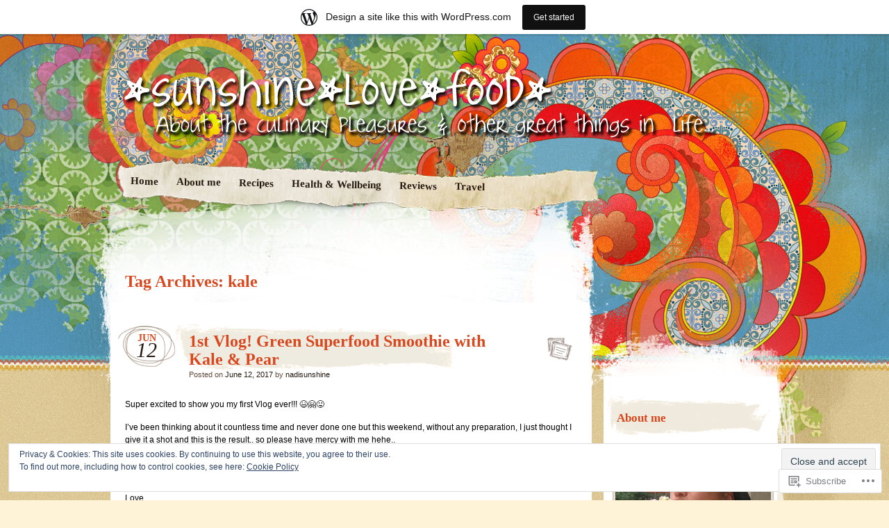

--- FILE ---
content_type: text/html; charset=UTF-8
request_url: https://nadisunshine.wordpress.com/tag/kale/
body_size: 39398
content:
<!DOCTYPE html>
<!--[if IE 7]>
<html id="ie7" lang="en">
<![endif]-->
<!--[if IE 8]>
<html id="ie8" lang="en">
<![endif]-->
<!--[if IE 9]>
<html id="ie9" lang="en">
<![endif]-->
<!--[if !(IE 7) & !(IE 8) & !(IE 9)]><!-->
<html lang="en">
<!--<![endif]-->
<head>
<meta charset="UTF-8" />
<title>kale | Nadisunshine</title>
<link rel="profile" href="http://gmpg.org/xfn/11" />
<link rel="pingback" href="https://nadisunshine.wordpress.com/xmlrpc.php" />
<!--[if lt IE 9]>
<script src="https://s0.wp.com/wp-content/themes/pub/matala/js/html5.js?m=1315596887i" type="text/javascript"></script>
<![endif]-->
<meta name='robots' content='max-image-preview:large' />
<link rel='dns-prefetch' href='//s0.wp.com' />
<link rel='dns-prefetch' href='//af.pubmine.com' />
<link rel="alternate" type="application/rss+xml" title="Nadisunshine &raquo; Feed" href="https://nadisunshine.wordpress.com/feed/" />
<link rel="alternate" type="application/rss+xml" title="Nadisunshine &raquo; Comments Feed" href="https://nadisunshine.wordpress.com/comments/feed/" />
<link rel="alternate" type="application/rss+xml" title="Nadisunshine &raquo; kale Tag Feed" href="https://nadisunshine.wordpress.com/tag/kale/feed/" />
	<script type="text/javascript">
		/* <![CDATA[ */
		function addLoadEvent(func) {
			var oldonload = window.onload;
			if (typeof window.onload != 'function') {
				window.onload = func;
			} else {
				window.onload = function () {
					oldonload();
					func();
				}
			}
		}
		/* ]]> */
	</script>
	<link crossorigin='anonymous' rel='stylesheet' id='all-css-0-1' href='/_static/??-eJx9jUEOAiEMRS8k1olmjAvjWQpW7FAYMpSQub3owsRoXP7+9/qhZePmpJQUYjVZqudUoPHVkxag2ts5MBnBBkoxCyoVKLoKbV0pG/j9QDh0bCLN6IJ5pS/cyuzfQsQlkHLyxuICHf28/NvidOPEuoLeKfbVXG2XFQWf1iWeh+M4jIfdadxPD9r6WTw=&cssminify=yes' type='text/css' media='all' />
<style id='wp-emoji-styles-inline-css'>

	img.wp-smiley, img.emoji {
		display: inline !important;
		border: none !important;
		box-shadow: none !important;
		height: 1em !important;
		width: 1em !important;
		margin: 0 0.07em !important;
		vertical-align: -0.1em !important;
		background: none !important;
		padding: 0 !important;
	}
/*# sourceURL=wp-emoji-styles-inline-css */
</style>
<link crossorigin='anonymous' rel='stylesheet' id='all-css-2-1' href='/wp-content/plugins/gutenberg-core/v22.2.0/build/styles/block-library/style.css?m=1764855221i&cssminify=yes' type='text/css' media='all' />
<style id='wp-block-library-inline-css'>
.has-text-align-justify {
	text-align:justify;
}
.has-text-align-justify{text-align:justify;}

/*# sourceURL=wp-block-library-inline-css */
</style><style id='global-styles-inline-css'>
:root{--wp--preset--aspect-ratio--square: 1;--wp--preset--aspect-ratio--4-3: 4/3;--wp--preset--aspect-ratio--3-4: 3/4;--wp--preset--aspect-ratio--3-2: 3/2;--wp--preset--aspect-ratio--2-3: 2/3;--wp--preset--aspect-ratio--16-9: 16/9;--wp--preset--aspect-ratio--9-16: 9/16;--wp--preset--color--black: #000000;--wp--preset--color--cyan-bluish-gray: #abb8c3;--wp--preset--color--white: #ffffff;--wp--preset--color--pale-pink: #f78da7;--wp--preset--color--vivid-red: #cf2e2e;--wp--preset--color--luminous-vivid-orange: #ff6900;--wp--preset--color--luminous-vivid-amber: #fcb900;--wp--preset--color--light-green-cyan: #7bdcb5;--wp--preset--color--vivid-green-cyan: #00d084;--wp--preset--color--pale-cyan-blue: #8ed1fc;--wp--preset--color--vivid-cyan-blue: #0693e3;--wp--preset--color--vivid-purple: #9b51e0;--wp--preset--gradient--vivid-cyan-blue-to-vivid-purple: linear-gradient(135deg,rgb(6,147,227) 0%,rgb(155,81,224) 100%);--wp--preset--gradient--light-green-cyan-to-vivid-green-cyan: linear-gradient(135deg,rgb(122,220,180) 0%,rgb(0,208,130) 100%);--wp--preset--gradient--luminous-vivid-amber-to-luminous-vivid-orange: linear-gradient(135deg,rgb(252,185,0) 0%,rgb(255,105,0) 100%);--wp--preset--gradient--luminous-vivid-orange-to-vivid-red: linear-gradient(135deg,rgb(255,105,0) 0%,rgb(207,46,46) 100%);--wp--preset--gradient--very-light-gray-to-cyan-bluish-gray: linear-gradient(135deg,rgb(238,238,238) 0%,rgb(169,184,195) 100%);--wp--preset--gradient--cool-to-warm-spectrum: linear-gradient(135deg,rgb(74,234,220) 0%,rgb(151,120,209) 20%,rgb(207,42,186) 40%,rgb(238,44,130) 60%,rgb(251,105,98) 80%,rgb(254,248,76) 100%);--wp--preset--gradient--blush-light-purple: linear-gradient(135deg,rgb(255,206,236) 0%,rgb(152,150,240) 100%);--wp--preset--gradient--blush-bordeaux: linear-gradient(135deg,rgb(254,205,165) 0%,rgb(254,45,45) 50%,rgb(107,0,62) 100%);--wp--preset--gradient--luminous-dusk: linear-gradient(135deg,rgb(255,203,112) 0%,rgb(199,81,192) 50%,rgb(65,88,208) 100%);--wp--preset--gradient--pale-ocean: linear-gradient(135deg,rgb(255,245,203) 0%,rgb(182,227,212) 50%,rgb(51,167,181) 100%);--wp--preset--gradient--electric-grass: linear-gradient(135deg,rgb(202,248,128) 0%,rgb(113,206,126) 100%);--wp--preset--gradient--midnight: linear-gradient(135deg,rgb(2,3,129) 0%,rgb(40,116,252) 100%);--wp--preset--font-size--small: 13px;--wp--preset--font-size--medium: 20px;--wp--preset--font-size--large: 36px;--wp--preset--font-size--x-large: 42px;--wp--preset--font-family--albert-sans: 'Albert Sans', sans-serif;--wp--preset--font-family--alegreya: Alegreya, serif;--wp--preset--font-family--arvo: Arvo, serif;--wp--preset--font-family--bodoni-moda: 'Bodoni Moda', serif;--wp--preset--font-family--bricolage-grotesque: 'Bricolage Grotesque', sans-serif;--wp--preset--font-family--cabin: Cabin, sans-serif;--wp--preset--font-family--chivo: Chivo, sans-serif;--wp--preset--font-family--commissioner: Commissioner, sans-serif;--wp--preset--font-family--cormorant: Cormorant, serif;--wp--preset--font-family--courier-prime: 'Courier Prime', monospace;--wp--preset--font-family--crimson-pro: 'Crimson Pro', serif;--wp--preset--font-family--dm-mono: 'DM Mono', monospace;--wp--preset--font-family--dm-sans: 'DM Sans', sans-serif;--wp--preset--font-family--dm-serif-display: 'DM Serif Display', serif;--wp--preset--font-family--domine: Domine, serif;--wp--preset--font-family--eb-garamond: 'EB Garamond', serif;--wp--preset--font-family--epilogue: Epilogue, sans-serif;--wp--preset--font-family--fahkwang: Fahkwang, sans-serif;--wp--preset--font-family--figtree: Figtree, sans-serif;--wp--preset--font-family--fira-sans: 'Fira Sans', sans-serif;--wp--preset--font-family--fjalla-one: 'Fjalla One', sans-serif;--wp--preset--font-family--fraunces: Fraunces, serif;--wp--preset--font-family--gabarito: Gabarito, system-ui;--wp--preset--font-family--ibm-plex-mono: 'IBM Plex Mono', monospace;--wp--preset--font-family--ibm-plex-sans: 'IBM Plex Sans', sans-serif;--wp--preset--font-family--ibarra-real-nova: 'Ibarra Real Nova', serif;--wp--preset--font-family--instrument-serif: 'Instrument Serif', serif;--wp--preset--font-family--inter: Inter, sans-serif;--wp--preset--font-family--josefin-sans: 'Josefin Sans', sans-serif;--wp--preset--font-family--jost: Jost, sans-serif;--wp--preset--font-family--libre-baskerville: 'Libre Baskerville', serif;--wp--preset--font-family--libre-franklin: 'Libre Franklin', sans-serif;--wp--preset--font-family--literata: Literata, serif;--wp--preset--font-family--lora: Lora, serif;--wp--preset--font-family--merriweather: Merriweather, serif;--wp--preset--font-family--montserrat: Montserrat, sans-serif;--wp--preset--font-family--newsreader: Newsreader, serif;--wp--preset--font-family--noto-sans-mono: 'Noto Sans Mono', sans-serif;--wp--preset--font-family--nunito: Nunito, sans-serif;--wp--preset--font-family--open-sans: 'Open Sans', sans-serif;--wp--preset--font-family--overpass: Overpass, sans-serif;--wp--preset--font-family--pt-serif: 'PT Serif', serif;--wp--preset--font-family--petrona: Petrona, serif;--wp--preset--font-family--piazzolla: Piazzolla, serif;--wp--preset--font-family--playfair-display: 'Playfair Display', serif;--wp--preset--font-family--plus-jakarta-sans: 'Plus Jakarta Sans', sans-serif;--wp--preset--font-family--poppins: Poppins, sans-serif;--wp--preset--font-family--raleway: Raleway, sans-serif;--wp--preset--font-family--roboto: Roboto, sans-serif;--wp--preset--font-family--roboto-slab: 'Roboto Slab', serif;--wp--preset--font-family--rubik: Rubik, sans-serif;--wp--preset--font-family--rufina: Rufina, serif;--wp--preset--font-family--sora: Sora, sans-serif;--wp--preset--font-family--source-sans-3: 'Source Sans 3', sans-serif;--wp--preset--font-family--source-serif-4: 'Source Serif 4', serif;--wp--preset--font-family--space-mono: 'Space Mono', monospace;--wp--preset--font-family--syne: Syne, sans-serif;--wp--preset--font-family--texturina: Texturina, serif;--wp--preset--font-family--urbanist: Urbanist, sans-serif;--wp--preset--font-family--work-sans: 'Work Sans', sans-serif;--wp--preset--spacing--20: 0.44rem;--wp--preset--spacing--30: 0.67rem;--wp--preset--spacing--40: 1rem;--wp--preset--spacing--50: 1.5rem;--wp--preset--spacing--60: 2.25rem;--wp--preset--spacing--70: 3.38rem;--wp--preset--spacing--80: 5.06rem;--wp--preset--shadow--natural: 6px 6px 9px rgba(0, 0, 0, 0.2);--wp--preset--shadow--deep: 12px 12px 50px rgba(0, 0, 0, 0.4);--wp--preset--shadow--sharp: 6px 6px 0px rgba(0, 0, 0, 0.2);--wp--preset--shadow--outlined: 6px 6px 0px -3px rgb(255, 255, 255), 6px 6px rgb(0, 0, 0);--wp--preset--shadow--crisp: 6px 6px 0px rgb(0, 0, 0);}:where(.is-layout-flex){gap: 0.5em;}:where(.is-layout-grid){gap: 0.5em;}body .is-layout-flex{display: flex;}.is-layout-flex{flex-wrap: wrap;align-items: center;}.is-layout-flex > :is(*, div){margin: 0;}body .is-layout-grid{display: grid;}.is-layout-grid > :is(*, div){margin: 0;}:where(.wp-block-columns.is-layout-flex){gap: 2em;}:where(.wp-block-columns.is-layout-grid){gap: 2em;}:where(.wp-block-post-template.is-layout-flex){gap: 1.25em;}:where(.wp-block-post-template.is-layout-grid){gap: 1.25em;}.has-black-color{color: var(--wp--preset--color--black) !important;}.has-cyan-bluish-gray-color{color: var(--wp--preset--color--cyan-bluish-gray) !important;}.has-white-color{color: var(--wp--preset--color--white) !important;}.has-pale-pink-color{color: var(--wp--preset--color--pale-pink) !important;}.has-vivid-red-color{color: var(--wp--preset--color--vivid-red) !important;}.has-luminous-vivid-orange-color{color: var(--wp--preset--color--luminous-vivid-orange) !important;}.has-luminous-vivid-amber-color{color: var(--wp--preset--color--luminous-vivid-amber) !important;}.has-light-green-cyan-color{color: var(--wp--preset--color--light-green-cyan) !important;}.has-vivid-green-cyan-color{color: var(--wp--preset--color--vivid-green-cyan) !important;}.has-pale-cyan-blue-color{color: var(--wp--preset--color--pale-cyan-blue) !important;}.has-vivid-cyan-blue-color{color: var(--wp--preset--color--vivid-cyan-blue) !important;}.has-vivid-purple-color{color: var(--wp--preset--color--vivid-purple) !important;}.has-black-background-color{background-color: var(--wp--preset--color--black) !important;}.has-cyan-bluish-gray-background-color{background-color: var(--wp--preset--color--cyan-bluish-gray) !important;}.has-white-background-color{background-color: var(--wp--preset--color--white) !important;}.has-pale-pink-background-color{background-color: var(--wp--preset--color--pale-pink) !important;}.has-vivid-red-background-color{background-color: var(--wp--preset--color--vivid-red) !important;}.has-luminous-vivid-orange-background-color{background-color: var(--wp--preset--color--luminous-vivid-orange) !important;}.has-luminous-vivid-amber-background-color{background-color: var(--wp--preset--color--luminous-vivid-amber) !important;}.has-light-green-cyan-background-color{background-color: var(--wp--preset--color--light-green-cyan) !important;}.has-vivid-green-cyan-background-color{background-color: var(--wp--preset--color--vivid-green-cyan) !important;}.has-pale-cyan-blue-background-color{background-color: var(--wp--preset--color--pale-cyan-blue) !important;}.has-vivid-cyan-blue-background-color{background-color: var(--wp--preset--color--vivid-cyan-blue) !important;}.has-vivid-purple-background-color{background-color: var(--wp--preset--color--vivid-purple) !important;}.has-black-border-color{border-color: var(--wp--preset--color--black) !important;}.has-cyan-bluish-gray-border-color{border-color: var(--wp--preset--color--cyan-bluish-gray) !important;}.has-white-border-color{border-color: var(--wp--preset--color--white) !important;}.has-pale-pink-border-color{border-color: var(--wp--preset--color--pale-pink) !important;}.has-vivid-red-border-color{border-color: var(--wp--preset--color--vivid-red) !important;}.has-luminous-vivid-orange-border-color{border-color: var(--wp--preset--color--luminous-vivid-orange) !important;}.has-luminous-vivid-amber-border-color{border-color: var(--wp--preset--color--luminous-vivid-amber) !important;}.has-light-green-cyan-border-color{border-color: var(--wp--preset--color--light-green-cyan) !important;}.has-vivid-green-cyan-border-color{border-color: var(--wp--preset--color--vivid-green-cyan) !important;}.has-pale-cyan-blue-border-color{border-color: var(--wp--preset--color--pale-cyan-blue) !important;}.has-vivid-cyan-blue-border-color{border-color: var(--wp--preset--color--vivid-cyan-blue) !important;}.has-vivid-purple-border-color{border-color: var(--wp--preset--color--vivid-purple) !important;}.has-vivid-cyan-blue-to-vivid-purple-gradient-background{background: var(--wp--preset--gradient--vivid-cyan-blue-to-vivid-purple) !important;}.has-light-green-cyan-to-vivid-green-cyan-gradient-background{background: var(--wp--preset--gradient--light-green-cyan-to-vivid-green-cyan) !important;}.has-luminous-vivid-amber-to-luminous-vivid-orange-gradient-background{background: var(--wp--preset--gradient--luminous-vivid-amber-to-luminous-vivid-orange) !important;}.has-luminous-vivid-orange-to-vivid-red-gradient-background{background: var(--wp--preset--gradient--luminous-vivid-orange-to-vivid-red) !important;}.has-very-light-gray-to-cyan-bluish-gray-gradient-background{background: var(--wp--preset--gradient--very-light-gray-to-cyan-bluish-gray) !important;}.has-cool-to-warm-spectrum-gradient-background{background: var(--wp--preset--gradient--cool-to-warm-spectrum) !important;}.has-blush-light-purple-gradient-background{background: var(--wp--preset--gradient--blush-light-purple) !important;}.has-blush-bordeaux-gradient-background{background: var(--wp--preset--gradient--blush-bordeaux) !important;}.has-luminous-dusk-gradient-background{background: var(--wp--preset--gradient--luminous-dusk) !important;}.has-pale-ocean-gradient-background{background: var(--wp--preset--gradient--pale-ocean) !important;}.has-electric-grass-gradient-background{background: var(--wp--preset--gradient--electric-grass) !important;}.has-midnight-gradient-background{background: var(--wp--preset--gradient--midnight) !important;}.has-small-font-size{font-size: var(--wp--preset--font-size--small) !important;}.has-medium-font-size{font-size: var(--wp--preset--font-size--medium) !important;}.has-large-font-size{font-size: var(--wp--preset--font-size--large) !important;}.has-x-large-font-size{font-size: var(--wp--preset--font-size--x-large) !important;}.has-albert-sans-font-family{font-family: var(--wp--preset--font-family--albert-sans) !important;}.has-alegreya-font-family{font-family: var(--wp--preset--font-family--alegreya) !important;}.has-arvo-font-family{font-family: var(--wp--preset--font-family--arvo) !important;}.has-bodoni-moda-font-family{font-family: var(--wp--preset--font-family--bodoni-moda) !important;}.has-bricolage-grotesque-font-family{font-family: var(--wp--preset--font-family--bricolage-grotesque) !important;}.has-cabin-font-family{font-family: var(--wp--preset--font-family--cabin) !important;}.has-chivo-font-family{font-family: var(--wp--preset--font-family--chivo) !important;}.has-commissioner-font-family{font-family: var(--wp--preset--font-family--commissioner) !important;}.has-cormorant-font-family{font-family: var(--wp--preset--font-family--cormorant) !important;}.has-courier-prime-font-family{font-family: var(--wp--preset--font-family--courier-prime) !important;}.has-crimson-pro-font-family{font-family: var(--wp--preset--font-family--crimson-pro) !important;}.has-dm-mono-font-family{font-family: var(--wp--preset--font-family--dm-mono) !important;}.has-dm-sans-font-family{font-family: var(--wp--preset--font-family--dm-sans) !important;}.has-dm-serif-display-font-family{font-family: var(--wp--preset--font-family--dm-serif-display) !important;}.has-domine-font-family{font-family: var(--wp--preset--font-family--domine) !important;}.has-eb-garamond-font-family{font-family: var(--wp--preset--font-family--eb-garamond) !important;}.has-epilogue-font-family{font-family: var(--wp--preset--font-family--epilogue) !important;}.has-fahkwang-font-family{font-family: var(--wp--preset--font-family--fahkwang) !important;}.has-figtree-font-family{font-family: var(--wp--preset--font-family--figtree) !important;}.has-fira-sans-font-family{font-family: var(--wp--preset--font-family--fira-sans) !important;}.has-fjalla-one-font-family{font-family: var(--wp--preset--font-family--fjalla-one) !important;}.has-fraunces-font-family{font-family: var(--wp--preset--font-family--fraunces) !important;}.has-gabarito-font-family{font-family: var(--wp--preset--font-family--gabarito) !important;}.has-ibm-plex-mono-font-family{font-family: var(--wp--preset--font-family--ibm-plex-mono) !important;}.has-ibm-plex-sans-font-family{font-family: var(--wp--preset--font-family--ibm-plex-sans) !important;}.has-ibarra-real-nova-font-family{font-family: var(--wp--preset--font-family--ibarra-real-nova) !important;}.has-instrument-serif-font-family{font-family: var(--wp--preset--font-family--instrument-serif) !important;}.has-inter-font-family{font-family: var(--wp--preset--font-family--inter) !important;}.has-josefin-sans-font-family{font-family: var(--wp--preset--font-family--josefin-sans) !important;}.has-jost-font-family{font-family: var(--wp--preset--font-family--jost) !important;}.has-libre-baskerville-font-family{font-family: var(--wp--preset--font-family--libre-baskerville) !important;}.has-libre-franklin-font-family{font-family: var(--wp--preset--font-family--libre-franklin) !important;}.has-literata-font-family{font-family: var(--wp--preset--font-family--literata) !important;}.has-lora-font-family{font-family: var(--wp--preset--font-family--lora) !important;}.has-merriweather-font-family{font-family: var(--wp--preset--font-family--merriweather) !important;}.has-montserrat-font-family{font-family: var(--wp--preset--font-family--montserrat) !important;}.has-newsreader-font-family{font-family: var(--wp--preset--font-family--newsreader) !important;}.has-noto-sans-mono-font-family{font-family: var(--wp--preset--font-family--noto-sans-mono) !important;}.has-nunito-font-family{font-family: var(--wp--preset--font-family--nunito) !important;}.has-open-sans-font-family{font-family: var(--wp--preset--font-family--open-sans) !important;}.has-overpass-font-family{font-family: var(--wp--preset--font-family--overpass) !important;}.has-pt-serif-font-family{font-family: var(--wp--preset--font-family--pt-serif) !important;}.has-petrona-font-family{font-family: var(--wp--preset--font-family--petrona) !important;}.has-piazzolla-font-family{font-family: var(--wp--preset--font-family--piazzolla) !important;}.has-playfair-display-font-family{font-family: var(--wp--preset--font-family--playfair-display) !important;}.has-plus-jakarta-sans-font-family{font-family: var(--wp--preset--font-family--plus-jakarta-sans) !important;}.has-poppins-font-family{font-family: var(--wp--preset--font-family--poppins) !important;}.has-raleway-font-family{font-family: var(--wp--preset--font-family--raleway) !important;}.has-roboto-font-family{font-family: var(--wp--preset--font-family--roboto) !important;}.has-roboto-slab-font-family{font-family: var(--wp--preset--font-family--roboto-slab) !important;}.has-rubik-font-family{font-family: var(--wp--preset--font-family--rubik) !important;}.has-rufina-font-family{font-family: var(--wp--preset--font-family--rufina) !important;}.has-sora-font-family{font-family: var(--wp--preset--font-family--sora) !important;}.has-source-sans-3-font-family{font-family: var(--wp--preset--font-family--source-sans-3) !important;}.has-source-serif-4-font-family{font-family: var(--wp--preset--font-family--source-serif-4) !important;}.has-space-mono-font-family{font-family: var(--wp--preset--font-family--space-mono) !important;}.has-syne-font-family{font-family: var(--wp--preset--font-family--syne) !important;}.has-texturina-font-family{font-family: var(--wp--preset--font-family--texturina) !important;}.has-urbanist-font-family{font-family: var(--wp--preset--font-family--urbanist) !important;}.has-work-sans-font-family{font-family: var(--wp--preset--font-family--work-sans) !important;}
/*# sourceURL=global-styles-inline-css */
</style>

<style id='classic-theme-styles-inline-css'>
/*! This file is auto-generated */
.wp-block-button__link{color:#fff;background-color:#32373c;border-radius:9999px;box-shadow:none;text-decoration:none;padding:calc(.667em + 2px) calc(1.333em + 2px);font-size:1.125em}.wp-block-file__button{background:#32373c;color:#fff;text-decoration:none}
/*# sourceURL=/wp-includes/css/classic-themes.min.css */
</style>
<link crossorigin='anonymous' rel='stylesheet' id='all-css-4-1' href='/_static/??-eJx9jsEKwjAQRH/IzRJbtB7Eb0nSRaPZdOkmFv/eiFAFwcschveGwUUgTLlQLiipnmNWDJNPU7gpbo0djAWNLIlgprvpcYxaVgK0PBKZoLrBryGu8NmaqfUsrrwIpjE6SsQN+6ct0hzwXmZShZYcK0O5NFF/vHeNUj2yKy45XG+d+Gj3vd0duq4brk+oHVbF&cssminify=yes' type='text/css' media='all' />
<style id='jetpack_facebook_likebox-inline-css'>
.widget_facebook_likebox {
	overflow: hidden;
}

/*# sourceURL=/wp-content/mu-plugins/jetpack-plugin/sun/modules/widgets/facebook-likebox/style.css */
</style>
<link crossorigin='anonymous' rel='stylesheet' id='all-css-6-1' href='/_static/??-eJzTLy/QTc7PK0nNK9HPLdUtyClNz8wr1i9KTcrJTwcy0/WTi5G5ekCujj52Temp+bo5+cmJJZn5eSgc3bScxMwikFb7XFtDE1NLExMLc0OTLACohS2q&cssminify=yes' type='text/css' media='all' />
<style id='jetpack-global-styles-frontend-style-inline-css'>
:root { --font-headings: unset; --font-base: unset; --font-headings-default: -apple-system,BlinkMacSystemFont,"Segoe UI",Roboto,Oxygen-Sans,Ubuntu,Cantarell,"Helvetica Neue",sans-serif; --font-base-default: -apple-system,BlinkMacSystemFont,"Segoe UI",Roboto,Oxygen-Sans,Ubuntu,Cantarell,"Helvetica Neue",sans-serif;}
/*# sourceURL=jetpack-global-styles-frontend-style-inline-css */
</style>
<link crossorigin='anonymous' rel='stylesheet' id='all-css-8-1' href='/_static/??-eJyNjcsKAjEMRX/IGtQZBxfip0hMS9sxTYppGfx7H7gRN+7ugcs5sFRHKi1Ig9Jd5R6zGMyhVaTrh8G6QFHfORhYwlvw6P39PbPENZmt4G/ROQuBKWVkxxrVvuBH1lIoz2waILJekF+HUzlupnG3nQ77YZwfuRJIaQ==&cssminify=yes' type='text/css' media='all' />
<script type="text/javascript" id="wpcom-actionbar-placeholder-js-extra">
/* <![CDATA[ */
var actionbardata = {"siteID":"15844340","postID":"0","siteURL":"https://nadisunshine.wordpress.com","xhrURL":"https://nadisunshine.wordpress.com/wp-admin/admin-ajax.php","nonce":"ea2019d99d","isLoggedIn":"","statusMessage":"","subsEmailDefault":"instantly","proxyScriptUrl":"https://s0.wp.com/wp-content/js/wpcom-proxy-request.js?m=1513050504i&amp;ver=20211021","i18n":{"followedText":"New posts from this site will now appear in your \u003Ca href=\"https://wordpress.com/reader\"\u003EReader\u003C/a\u003E","foldBar":"Collapse this bar","unfoldBar":"Expand this bar","shortLinkCopied":"Shortlink copied to clipboard."}};
//# sourceURL=wpcom-actionbar-placeholder-js-extra
/* ]]> */
</script>
<script type="text/javascript" id="jetpack-mu-wpcom-settings-js-before">
/* <![CDATA[ */
var JETPACK_MU_WPCOM_SETTINGS = {"assetsUrl":"https://s0.wp.com/wp-content/mu-plugins/jetpack-mu-wpcom-plugin/sun/jetpack_vendor/automattic/jetpack-mu-wpcom/src/build/"};
//# sourceURL=jetpack-mu-wpcom-settings-js-before
/* ]]> */
</script>
<script crossorigin='anonymous' type='text/javascript'  src='/_static/??/wp-content/js/rlt-proxy.js,/wp-content/blog-plugins/wordads-classes/js/cmp/v2/cmp-non-gdpr.js?m=1720530689j'></script>
<script type="text/javascript" id="rlt-proxy-js-after">
/* <![CDATA[ */
	rltInitialize( {"token":null,"iframeOrigins":["https:\/\/widgets.wp.com"]} );
//# sourceURL=rlt-proxy-js-after
/* ]]> */
</script>
<link rel="EditURI" type="application/rsd+xml" title="RSD" href="https://nadisunshine.wordpress.com/xmlrpc.php?rsd" />
<meta name="generator" content="WordPress.com" />

<!-- Jetpack Open Graph Tags -->
<meta property="og:type" content="website" />
<meta property="og:title" content="kale &#8211; Nadisunshine" />
<meta property="og:url" content="https://nadisunshine.wordpress.com/tag/kale/" />
<meta property="og:site_name" content="Nadisunshine" />
<meta property="og:image" content="https://secure.gravatar.com/blavatar/01f36770ac81aef49dac3a7b6ff2b2059a21535dd9fdc49152afe606493b22f4?s=200&#038;ts=1769065856" />
<meta property="og:image:width" content="200" />
<meta property="og:image:height" content="200" />
<meta property="og:image:alt" content="" />
<meta property="og:locale" content="en_US" />
<meta property="fb:app_id" content="249643311490" />
<meta name="twitter:creator" content="@wwwnadisunshinecom" />
<meta name="twitter:site" content="@www.nadisunshine.com" />

<!-- End Jetpack Open Graph Tags -->
<link rel="shortcut icon" type="image/x-icon" href="https://secure.gravatar.com/blavatar/01f36770ac81aef49dac3a7b6ff2b2059a21535dd9fdc49152afe606493b22f4?s=32" sizes="16x16" />
<link rel="icon" type="image/x-icon" href="https://secure.gravatar.com/blavatar/01f36770ac81aef49dac3a7b6ff2b2059a21535dd9fdc49152afe606493b22f4?s=32" sizes="16x16" />
<link rel="apple-touch-icon" href="https://secure.gravatar.com/blavatar/01f36770ac81aef49dac3a7b6ff2b2059a21535dd9fdc49152afe606493b22f4?s=114" />
<link rel='openid.server' href='https://nadisunshine.wordpress.com/?openidserver=1' />
<link rel='openid.delegate' href='https://nadisunshine.wordpress.com/' />
<link rel="search" type="application/opensearchdescription+xml" href="https://nadisunshine.wordpress.com/osd.xml" title="Nadisunshine" />
<link rel="search" type="application/opensearchdescription+xml" href="https://s1.wp.com/opensearch.xml" title="WordPress.com" />
	<style type="text/css">
		</style>
	<meta name="description" content="Posts about kale written by nadisunshine" />
	<style type="text/css">
			#branding {
			margin-top: 0;
			padding: 0 10px;
		}
		#branding hgroup {
			background: url(https://nadisunshine.wordpress.com/wp-content/uploads/2012/01/header4.png) no-repeat;
			height: 150px;
			padding: 0 10px;
			width: 940px;
		}
		#access {
			margin: 25px 0;
		}
		#ie8 #access {
			margin: 20px 0;
		}
			#site-title,
		#site-description {
 	 		position: absolute !important;
			clip: rect(1px 1px 1px 1px); /* IE6, IE7 */
			clip: rect(1px, 1px, 1px, 1px);
		}
		</style>
	<script type="text/javascript">
/* <![CDATA[ */
var wa_client = {}; wa_client.cmd = []; wa_client.config = { 'blog_id': 15844340, 'blog_language': 'en', 'is_wordads': false, 'hosting_type': 0, 'afp_account_id': null, 'afp_host_id': 5038568878849053, 'theme': 'pub/matala', '_': { 'title': 'Advertisement', 'privacy_settings': 'Privacy Settings' }, 'formats': [ 'belowpost', 'bottom_sticky', 'sidebar_sticky_right', 'sidebar', 'gutenberg_rectangle', 'gutenberg_leaderboard', 'gutenberg_mobile_leaderboard', 'gutenberg_skyscraper' ] };
/* ]]> */
</script>
		<script type="text/javascript">

			window.doNotSellCallback = function() {

				var linkElements = [
					'a[href="https://wordpress.com/?ref=footer_blog"]',
					'a[href="https://wordpress.com/?ref=footer_website"]',
					'a[href="https://wordpress.com/?ref=vertical_footer"]',
					'a[href^="https://wordpress.com/?ref=footer_segment_"]',
				].join(',');

				var dnsLink = document.createElement( 'a' );
				dnsLink.href = 'https://wordpress.com/advertising-program-optout/';
				dnsLink.classList.add( 'do-not-sell-link' );
				dnsLink.rel = 'nofollow';
				dnsLink.style.marginLeft = '0.5em';
				dnsLink.textContent = 'Do Not Sell or Share My Personal Information';

				var creditLinks = document.querySelectorAll( linkElements );

				if ( 0 === creditLinks.length ) {
					return false;
				}

				Array.prototype.forEach.call( creditLinks, function( el ) {
					el.insertAdjacentElement( 'afterend', dnsLink );
				});

				return true;
			};

		</script>
		<script type="text/javascript">
	window.google_analytics_uacct = "UA-52447-2";
</script>

<script type="text/javascript">
	var _gaq = _gaq || [];
	_gaq.push(['_setAccount', 'UA-52447-2']);
	_gaq.push(['_gat._anonymizeIp']);
	_gaq.push(['_setDomainName', 'wordpress.com']);
	_gaq.push(['_initData']);
	_gaq.push(['_trackPageview']);

	(function() {
		var ga = document.createElement('script'); ga.type = 'text/javascript'; ga.async = true;
		ga.src = ('https:' == document.location.protocol ? 'https://ssl' : 'http://www') + '.google-analytics.com/ga.js';
		(document.getElementsByTagName('head')[0] || document.getElementsByTagName('body')[0]).appendChild(ga);
	})();
</script>
<link crossorigin='anonymous' rel='stylesheet' id='all-css-0-3' href='/_static/??-eJyVjssKwkAMRX/INowP1IX4KdKmg6SdScJkQn+/FR/gTpfncjhcmLVB4Rq5QvZGk9+JDcZYtcPpxWDOcCNG6JPgZGAzaSwtmm3g50CWwVM0wK6IW0wf5z382XseckrDir1hIa0kq/tFbSZ+hK/5Eo6H3fkU9mE7Lr2lXSA=&cssminify=yes' type='text/css' media='all' />
</head>

<body class="archive tag tag-kale tag-110581 wp-theme-pubmatala customizer-styles-applied jetpack-reblog-enabled has-marketing-bar has-marketing-bar-theme-matala">
<div id="page" class="hfeed">
	<div id="wrapper">
			<header id="branding" role="banner">
			<hgroup>
				<h1 id="site-title"><span><a href="https://nadisunshine.wordpress.com/" title="Nadisunshine" rel="home">Nadisunshine</a></span></h1>
				<h2 id="site-description">Holistic Health Coach for Integrative Nutrition</h2>
			</hgroup>
			<nav id="access" role="navigation">
				<div class="menu-header"><ul id="menu-my-menu" class="menu"><li id="menu-item-132" class="menu-item menu-item-type-custom menu-item-object-custom menu-item-home menu-item-132"><a href="https://nadisunshine.wordpress.com/">Home</a></li>
<li id="menu-item-559" class="menu-item menu-item-type-post_type menu-item-object-page menu-item-559"><a href="https://nadisunshine.wordpress.com/about/">About me</a></li>
<li id="menu-item-128" class="menu-item menu-item-type-taxonomy menu-item-object-category menu-item-128"><a href="https://nadisunshine.wordpress.com/category/recipes/">Recipes</a></li>
<li id="menu-item-1396" class="menu-item menu-item-type-taxonomy menu-item-object-category menu-item-1396"><a href="https://nadisunshine.wordpress.com/category/health/">Health &amp; Wellbeing</a></li>
<li id="menu-item-1417" class="menu-item menu-item-type-taxonomy menu-item-object-category menu-item-1417"><a href="https://nadisunshine.wordpress.com/category/reviews/">Reviews</a></li>
<li id="menu-item-1600" class="menu-item menu-item-type-taxonomy menu-item-object-category menu-item-1600"><a href="https://nadisunshine.wordpress.com/category/travel/">Travel</a></li>
</ul></div>			</nav><!-- #access -->
		</header> <!-- #branding -->
		<div id="inner-wrapper">
			<div id="main">
	<div id="primary">
		<div id="content" role="main">

			<header class="archive-header">
				<h1 class="archive-title">Tag Archives: <span>kale</span></h1>
			</header><!-- .archive-header -->

			

		<article id="post-2927" class="post-wrapper post-2927 post type-post status-publish format-standard hentry category-health category-life category-motherhood category-recipes tag-bee-pollen tag-bee-products tag-flax-seed-oil tag-ginger tag-green-smoothie tag-greens tag-health tag-healthy-living tag-holistic-health-coach tag-holistic-living tag-iin tag-integrative-nutrition tag-integrative-nutrition-health-coach tag-kale tag-local tag-mindful-eating tag-mindful-mum tag-mindfulness tag-nadisunshine tag-organic tag-superfoods tag-vitamix">

	<div class="post-date"><span class="entry-month">Jun</span><span class="entry-day">12</span></div>
	<header class="entry-header">
											<h1 class="entry-title"><a href="https://nadisunshine.wordpress.com/2017/06/12/1st-vlog-green-superfood-smoothie-with-kale-pear/" rel="bookmark">1st Vlog! Green Superfood Smoothie with Kale &amp;&nbsp;Pear</a></h1>
					
		<div class="entry-info">
			<div class="posted-on"><span class="sep">Posted on </span><a href="https://nadisunshine.wordpress.com/2017/06/12/1st-vlog-green-superfood-smoothie-with-kale-pear/" title="12:05 pm" rel="bookmark"><time class="entry-date" datetime="2017-06-12T12:05:26+01:00" pubdate>June 12, 2017</time></a><span class="by-author"> <span class="sep"> by </span> <span class="author vcard"><a class="url fn n" href="https://nadisunshine.wordpress.com/author/nadisunshine/" title="View all posts by nadisunshine" rel="author">nadisunshine</a></span></span></div>		</div><!-- .entry-info -->

	</header><!-- .entry-header -->
		<div class="post-format-icon"><a href="" title="All Standard posts">Standard</a></div>

	<div class="entry-content">
				<p>Super excited to show you my first Vlog ever!!! 😆🤗😛</p>
<p>I&#8217;ve been thinking about it countless time and never done one but this weekend, without any preparation, I just thought I give it a shot and this is the result.. so please have mercy with me hehe..</p>
<p>Hope you like it!!! It was actually really fun making it 😍<br />
Look forward to hearing your feedback!!</p>
<p>Love,<br />
N xxx</p>
<p><span class="embed-youtube" style="text-align:center; display: block;"><iframe class="youtube-player" width="652" height="367" src="https://www.youtube.com/embed/pVwlELJi6B0?version=3&#038;rel=1&#038;showsearch=0&#038;showinfo=1&#038;iv_load_policy=1&#038;fs=1&#038;hl=en&#038;autohide=2&#038;wmode=transparent" allowfullscreen="true" style="border:0;" sandbox="allow-scripts allow-same-origin allow-popups allow-presentation allow-popups-to-escape-sandbox"></iframe></span></p>
<p>If I sparked your interest about Holistic Health Coaching I&#8217;d love to hear from you so we can talk! Drop me a line on nadisunshine@me.com to arrange a free 50min Health History Consultation either in person or via Skype/ Facetime/ on the phone ❤</p>
<p>If you are interested in our upcoming Mindful Birth workshop in Malta on 24 June 2017 please check out our <a href="https://www.facebook.com/mindfulmummalta/" target="_blank" rel="noopener">Mindful Mum Facebook </a>page for further info.</p>
<p>&nbsp;</p>
<div id="jp-post-flair" class="sharedaddy sd-like-enabled sd-sharing-enabled"><div class="sharedaddy sd-sharing-enabled"><div class="robots-nocontent sd-block sd-social sd-social-official sd-sharing"><h3 class="sd-title">Share this:</h3><div class="sd-content"><ul><li class="share-facebook"><div class="fb-share-button" data-href="https://nadisunshine.wordpress.com/2017/06/12/1st-vlog-green-superfood-smoothie-with-kale-pear/" data-layout="button_count"></div></li><li class="share-pinterest"><div class="pinterest_button"><a href="https://www.pinterest.com/pin/create/button/?url=https%3A%2F%2Fnadisunshine.wordpress.com%2F2017%2F06%2F12%2F1st-vlog-green-superfood-smoothie-with-kale-pear%2F&#038;media=https%3A%2F%2Fsecure.gravatar.com%2Fblavatar%2F01f36770ac81aef49dac3a7b6ff2b2059a21535dd9fdc49152afe606493b22f4%3Fs%3D96&#038;description=1st%20Vlog%21%20Green%20Superfood%20Smoothie%20with%20Kale%20%26amp%3B%20Pear" data-pin-do="buttonPin" data-pin-config="beside"><img src="//assets.pinterest.com/images/pidgets/pinit_fg_en_rect_gray_20.png" /></a></div></li><li class="share-email"><a rel="nofollow noopener noreferrer"
				data-shared="sharing-email-2927"
				class="share-email sd-button"
				href="mailto:?subject=%5BShared%20Post%5D%201st%20Vlog%21%20Green%20Superfood%20Smoothie%20with%20Kale%20%26%20Pear&#038;body=https%3A%2F%2Fnadisunshine.wordpress.com%2F2017%2F06%2F12%2F1st-vlog-green-superfood-smoothie-with-kale-pear%2F&#038;share=email"
				target="_blank"
				aria-labelledby="sharing-email-2927"
				data-email-share-error-title="Do you have email set up?" data-email-share-error-text="If you&#039;re having problems sharing via email, you might not have email set up for your browser. You may need to create a new email yourself." data-email-share-nonce="2db7309183" data-email-share-track-url="https://nadisunshine.wordpress.com/2017/06/12/1st-vlog-green-superfood-smoothie-with-kale-pear/?share=email">
				<span id="sharing-email-2927" hidden>Email a link to a friend (Opens in new window)</span>
				<span>Email</span>
			</a></li><li class="share-tumblr"><a class="tumblr-share-button" target="_blank" href="https://www.tumblr.com/share" data-title="1st Vlog! Green Superfood Smoothie with Kale & Pear" data-content="https://nadisunshine.wordpress.com/2017/06/12/1st-vlog-green-superfood-smoothie-with-kale-pear/" title="Share on Tumblr"data-posttype="link">Share on Tumblr</a></li><li class="share-twitter"><a href="https://twitter.com/share" class="twitter-share-button" data-url="https://nadisunshine.wordpress.com/2017/06/12/1st-vlog-green-superfood-smoothie-with-kale-pear/" data-text="1st Vlog! Green Superfood Smoothie with Kale &amp; Pear" data-via="wwwnadisunshinecom" data-related="wordpressdotcom">Tweet</a></li><li class="share-reddit"><a rel="nofollow noopener noreferrer"
				data-shared="sharing-reddit-2927"
				class="share-reddit sd-button"
				href="https://nadisunshine.wordpress.com/2017/06/12/1st-vlog-green-superfood-smoothie-with-kale-pear/?share=reddit"
				target="_blank"
				aria-labelledby="sharing-reddit-2927"
				>
				<span id="sharing-reddit-2927" hidden>Share on Reddit (Opens in new window)</span>
				<span>Reddit</span>
			</a></li><li class="share-print"><a rel="nofollow noopener noreferrer"
				data-shared="sharing-print-2927"
				class="share-print sd-button"
				href="https://nadisunshine.wordpress.com/2017/06/12/1st-vlog-green-superfood-smoothie-with-kale-pear/?share=print"
				target="_blank"
				aria-labelledby="sharing-print-2927"
				>
				<span id="sharing-print-2927" hidden>Print (Opens in new window)</span>
				<span>Print</span>
			</a></li><li class="share-jetpack-whatsapp"><a rel="nofollow noopener noreferrer"
				data-shared="sharing-whatsapp-2927"
				class="share-jetpack-whatsapp sd-button"
				href="https://nadisunshine.wordpress.com/2017/06/12/1st-vlog-green-superfood-smoothie-with-kale-pear/?share=jetpack-whatsapp"
				target="_blank"
				aria-labelledby="sharing-whatsapp-2927"
				>
				<span id="sharing-whatsapp-2927" hidden>Share on WhatsApp (Opens in new window)</span>
				<span>WhatsApp</span>
			</a></li><li><a href="#" class="sharing-anchor sd-button share-more"><span>More</span></a></li><li class="share-end"></li></ul><div class="sharing-hidden"><div class="inner" style="display: none;"><ul><li class="share-pocket"><div class="pocket_button"><a href="https://getpocket.com/save" class="pocket-btn" data-lang="en" data-save-url="https://nadisunshine.wordpress.com/2017/06/12/1st-vlog-green-superfood-smoothie-with-kale-pear/" data-pocket-count="horizontal" >Pocket</a></div></li><li class="share-linkedin"><div class="linkedin_button"><script type="in/share" data-url="https://nadisunshine.wordpress.com/2017/06/12/1st-vlog-green-superfood-smoothie-with-kale-pear/" data-counter="right"></script></div></li><li class="share-telegram"><a rel="nofollow noopener noreferrer"
				data-shared="sharing-telegram-2927"
				class="share-telegram sd-button"
				href="https://nadisunshine.wordpress.com/2017/06/12/1st-vlog-green-superfood-smoothie-with-kale-pear/?share=telegram"
				target="_blank"
				aria-labelledby="sharing-telegram-2927"
				>
				<span id="sharing-telegram-2927" hidden>Share on Telegram (Opens in new window)</span>
				<span>Telegram</span>
			</a></li><li class="share-end"></li></ul></div></div></div></div></div><div class='sharedaddy sd-block sd-like jetpack-likes-widget-wrapper jetpack-likes-widget-unloaded' id='like-post-wrapper-15844340-2927-6971cd8082eb9' data-src='//widgets.wp.com/likes/index.html?ver=20260122#blog_id=15844340&amp;post_id=2927&amp;origin=nadisunshine.wordpress.com&amp;obj_id=15844340-2927-6971cd8082eb9' data-name='like-post-frame-15844340-2927-6971cd8082eb9' data-title='Like or Reblog'><div class='likes-widget-placeholder post-likes-widget-placeholder' style='height: 55px;'><span class='button'><span>Like</span></span> <span class='loading'>Loading...</span></div><span class='sd-text-color'></span><a class='sd-link-color'></a></div></div>					</div><!-- .entry-content -->

	<footer class="entry-footer">

		<div class="entry-meta">
			<span class="posted-in">Filed under <a href="https://nadisunshine.wordpress.com/category/health/" rel="category tag">Health</a>, <a href="https://nadisunshine.wordpress.com/category/life/" rel="category tag">Life</a>, <a href="https://nadisunshine.wordpress.com/category/motherhood/" rel="category tag">motherhood</a>, <a href="https://nadisunshine.wordpress.com/category/recipes/" rel="category tag">Recipes</a> and tagged <a href="https://nadisunshine.wordpress.com/tag/bee-pollen/" rel="tag">bee pollen</a>, <a href="https://nadisunshine.wordpress.com/tag/bee-products/" rel="tag">bee products</a>, <a href="https://nadisunshine.wordpress.com/tag/flax-seed-oil/" rel="tag">flax seed oil</a>, <a href="https://nadisunshine.wordpress.com/tag/ginger/" rel="tag">ginger</a>, <a href="https://nadisunshine.wordpress.com/tag/green-smoothie/" rel="tag">green smoothie</a>, <a href="https://nadisunshine.wordpress.com/tag/greens/" rel="tag">greens</a>, <a href="https://nadisunshine.wordpress.com/tag/health/" rel="tag">Health</a>, <a href="https://nadisunshine.wordpress.com/tag/healthy-living/" rel="tag">healthy living</a>, <a href="https://nadisunshine.wordpress.com/tag/holistic-health-coach/" rel="tag">holistic health coach</a>, <a href="https://nadisunshine.wordpress.com/tag/holistic-living/" rel="tag">holistic living</a>, <a href="https://nadisunshine.wordpress.com/tag/iin/" rel="tag">IIN</a>, <a href="https://nadisunshine.wordpress.com/tag/integrative-nutrition/" rel="tag">integrative nutrition</a>, <a href="https://nadisunshine.wordpress.com/tag/integrative-nutrition-health-coach/" rel="tag">integrative nutrition health coach</a>, <a href="https://nadisunshine.wordpress.com/tag/kale/" rel="tag">kale</a>, <a href="https://nadisunshine.wordpress.com/tag/local/" rel="tag">local</a>, <a href="https://nadisunshine.wordpress.com/tag/mindful-eating/" rel="tag">mindful eating</a>, <a href="https://nadisunshine.wordpress.com/tag/mindful-mum/" rel="tag">mindful mum</a>, <a href="https://nadisunshine.wordpress.com/tag/mindfulness/" rel="tag">mindfulness</a>, <a href="https://nadisunshine.wordpress.com/tag/nadisunshine/" rel="tag">nadisunshine</a>, <a href="https://nadisunshine.wordpress.com/tag/organic/" rel="tag">organic</a>, <a href="https://nadisunshine.wordpress.com/tag/superfoods/" rel="tag">superfoods</a>, <a href="https://nadisunshine.wordpress.com/tag/vitamix/" rel="tag">vitamix</a></span> <span class="sep">|</span>			<span class="comments-link"><a href="https://nadisunshine.wordpress.com/2017/06/12/1st-vlog-green-superfood-smoothie-with-kale-pear/#respond">Leave a comment</a></span>
					</div><!-- .entry-meta -->

		
	</footer><!-- .entry-footer -->
</article><!-- #post-2927 .post-wrapper -->		<article id="post-1703" class="post-wrapper post-1703 post type-post status-publish format-standard hentry category-health category-recipes tag-bfast tag-breakfast tag-brunch tag-brunch-for-friends tag-brunch-ideas tag-chard tag-eggs tag-favorite-breakfast tag-free-range-eggs tag-healthy-breakfast tag-kale tag-look-after-yourself tag-organic-eggs tag-recover tag-rest tag-sick-at-home tag-spinach tag-spoil-yourself tag-sweet-potato">

	<div class="post-date"><span class="entry-month">Apr</span><span class="entry-day">30</span></div>
	<header class="entry-header">
											<h1 class="entry-title"><a href="https://nadisunshine.wordpress.com/2014/04/30/a-healthy-hearty-breakfast-hash/" rel="bookmark">My favorite kind of eggs: A healthy hearty breakfast&nbsp;hash</a></h1>
					
		<div class="entry-info">
			<div class="posted-on"><span class="sep">Posted on </span><a href="https://nadisunshine.wordpress.com/2014/04/30/a-healthy-hearty-breakfast-hash/" title="11:09 am" rel="bookmark"><time class="entry-date" datetime="2014-04-30T11:09:37+01:00" pubdate>April 30, 2014</time></a><span class="by-author"> <span class="sep"> by </span> <span class="author vcard"><a class="url fn n" href="https://nadisunshine.wordpress.com/author/nadisunshine/" title="View all posts by nadisunshine" rel="author">nadisunshine</a></span></span></div>		</div><!-- .entry-info -->

	</header><!-- .entry-header -->
		<div class="post-format-icon"><a href="" title="All Standard posts">Standard</a></div>

	<div class="entry-content">
				<p>Since I tried this dish a couple of weeks ago it has been a star in our kitchen, especially on weekends. Ideally you get local, organic or at least free range eggs &#8211; not only if you compare the colour of the egg yolk you&#8217;ll immediately see the difference to normal eggs and they have a much better flavour, but also they are much healthier than barn or cage eggs.</p>
<p>I&#8217;ve spent the last couple of days recovering at home and I can definitely observe getting better day by day by gauging my desire to start cooking again myself. Luckily there are some healthy options around here which deliver their yumminess home or at least offer their food for take away (beg your friends or partner to bring you some). Main thing: Don&#8217;t let being sick and weak drag you down and make you tempted to eat chunk. Especially those days you and your body need the nutrients, vitamins, antioxidants etc. more than ever! It&#8217;s so important to make the best out of those times&#8230; listen to interesting podcasts, watch documentaries or movies you&#8217;ve always wanted to see, meditate, read and just give yourself lots of rests and quiet time to get back on track. Another lesson I learned this time, it can also be wonderful to be taken care of and looked after. Thanks to my darling P on this note ❤</p>
<p>Anyways, today is the first day I feel my culinary spirits reawaken! After one of my lovely friends even spoilt me and delivered my organic veg and freshly baked spelt bread home (lucky me ❤ ), I&#8217;m dying to use this lovely kale I got again. (Did I mention I got soooo hooked on it? I know, it&#8217;s quiet late to join the hype, but things take a bit longer here in Malta &#8211; hehe!). So, tomorrow is a public holiday and I decided if I am a good girl today and rest and be quiet, tomorrow will be my first cooking day again and it shall start with this super yummy bfast hash. Try it! I hope you&#8217;ll like it as much as my love, friends and I do!</p>
<p>Btw, the loveliest home baked bread you can easily make yourself with one of my favorite recipes of the healthy food blog <a href="http://www.mynewroots.org/site/2013/02/the-life-changing-loaf-of-bread/" target="_blank">My New Roots</a>. Yep, it&#8217;s called Life-Changing Loaf of Bread and it was indeed a life changer for me as it&#8217;s so easy that I now bake my own bread on a regular basis which I&#8217;ve never done before. Thanks for that, Sarah Britton! You continue to be one of my favorite food bloggers in the world ❤</p>
<p><a href="https://nadisunshine.wordpress.com/2014/04/30/a-healthy-hearty-breakfast-hash/healthyheartybfasthash/" rel="attachment wp-att-1705"><img data-attachment-id="1705" data-permalink="https://nadisunshine.wordpress.com/2014/04/30/a-healthy-hearty-breakfast-hash/healthyheartybfasthash/" data-orig-file="https://nadisunshine.wordpress.com/wp-content/uploads/2014/04/healthyheartybfasthash.jpg" data-orig-size="1000,1000" data-comments-opened="1" data-image-meta="{&quot;aperture&quot;:&quot;0&quot;,&quot;credit&quot;:&quot;&quot;,&quot;camera&quot;:&quot;&quot;,&quot;caption&quot;:&quot;&quot;,&quot;created_timestamp&quot;:&quot;0&quot;,&quot;copyright&quot;:&quot;&quot;,&quot;focal_length&quot;:&quot;0&quot;,&quot;iso&quot;:&quot;0&quot;,&quot;shutter_speed&quot;:&quot;0&quot;,&quot;title&quot;:&quot;&quot;}" data-image-title="healthyheartybfasthash" data-image-description="" data-image-caption="" data-medium-file="https://nadisunshine.wordpress.com/wp-content/uploads/2014/04/healthyheartybfasthash.jpg?w=300" data-large-file="https://nadisunshine.wordpress.com/wp-content/uploads/2014/04/healthyheartybfasthash.jpg?w=652" class="aligncenter size-large wp-image-1705" src="https://nadisunshine.wordpress.com/wp-content/uploads/2014/04/healthyheartybfasthash.jpg?w=652&#038;h=652" alt="Healthy bfast hash " width="652" height="652" srcset="https://nadisunshine.wordpress.com/wp-content/uploads/2014/04/healthyheartybfasthash.jpg?w=652 652w, https://nadisunshine.wordpress.com/wp-content/uploads/2014/04/healthyheartybfasthash.jpg?w=150 150w, https://nadisunshine.wordpress.com/wp-content/uploads/2014/04/healthyheartybfasthash.jpg?w=300 300w, https://nadisunshine.wordpress.com/wp-content/uploads/2014/04/healthyheartybfasthash.jpg?w=768 768w, https://nadisunshine.wordpress.com/wp-content/uploads/2014/04/healthyheartybfasthash.jpg 1000w" sizes="(max-width: 652px) 100vw, 652px" /></a></p>
<p><strong>What you need&#8230;.<br />
</strong>(serves 2 or more &#8211; just take more eggs accordingly)</p>
<ul>
<li>1 bunch of kale or any other greens like chard, spinach etc. (always go organic if you can, if you can&#8217;t at elast soak them in water with seasalt and apple cider vinegar to get rid of the pesticide residues), roughly torn in pieces</li>
<li>1 large sweet potatoes, peeled and diced</li>
<li><em>1 red onion, 1 garlic, chopped (optional)</em></li>
<li><em><em>other veg you&#8217;d like to add e.g. tomatoes, pepper (optional &#8211; play with them :))</em></em></li>
<li>2 organic eggs (or more)</li>
<li>salt, pepper (I like cayenne), <em>cumin (optional)</em></li>
<li>some coconut oil</li>
<li>sumac to sprinkle it on top</li>
<li><em>Organic bread (I love spelt) (optional)</em></li>
</ul>
<p><strong>What to do&#8230;</strong></p>
<p>Start melting the coconut oil in a large pan on medium heat and fry first the onions, then garlic. When they start getting nice and glassy, add the diced sweet potatoes, roast a bit and then add the kale. If you use chard or spinach you add it a bit later as kale takes longer to get soft. Season with salt and pepper to your taste and cook it for a couple of minutes. Now make little nests in the veg and crack an egg in each. Put on a lid so the heat and moisture can spread inside the pan to cook the egg. Take it off after 2min, check if the egg white got fully white and solid. Don&#8217;t wait too long so the egg yolk stays nice and runny. Give it another round of salt and pepper, sprinkle with sumac and serve with some nice bread!</p>
<p>Enjoy &amp; take good care of yourself &amp; your body cause it is our temple!<br />
Love &amp; sunshine,<br />
Nxxxx</p>
<p>&nbsp;</p>
<p>&nbsp;</p>
<p>&nbsp;</p>
<p>&nbsp;</p>
<div id="atatags-370373-6971cd8087c97">
		<script type="text/javascript">
			__ATA = window.__ATA || {};
			__ATA.cmd = window.__ATA.cmd || [];
			__ATA.cmd.push(function() {
				__ATA.initVideoSlot('atatags-370373-6971cd8087c97', {
					sectionId: '370373',
					format: 'inread'
				});
			});
		</script>
	</div><div id="jp-post-flair" class="sharedaddy sd-like-enabled sd-sharing-enabled"><div class="sharedaddy sd-sharing-enabled"><div class="robots-nocontent sd-block sd-social sd-social-official sd-sharing"><h3 class="sd-title">Share this:</h3><div class="sd-content"><ul><li class="share-facebook"><div class="fb-share-button" data-href="https://nadisunshine.wordpress.com/2014/04/30/a-healthy-hearty-breakfast-hash/" data-layout="button_count"></div></li><li class="share-pinterest"><div class="pinterest_button"><a href="https://www.pinterest.com/pin/create/button/?url=https%3A%2F%2Fnadisunshine.wordpress.com%2F2014%2F04%2F30%2Fa-healthy-hearty-breakfast-hash%2F&#038;media=http%3A%2F%2Fnadisunshine.files.wordpress.com%2F2014%2F04%2Fhealthyheartybfasthash.jpg%3Fw%3D652&#038;description=My%20favorite%20kind%20of%20eggs%3A%20A%20healthy%20hearty%20breakfast%20hash" data-pin-do="buttonPin" data-pin-config="beside"><img src="//assets.pinterest.com/images/pidgets/pinit_fg_en_rect_gray_20.png" /></a></div></li><li class="share-email"><a rel="nofollow noopener noreferrer"
				data-shared="sharing-email-1703"
				class="share-email sd-button"
				href="mailto:?subject=%5BShared%20Post%5D%20My%20favorite%20kind%20of%20eggs%3A%20A%20healthy%20hearty%20breakfast%20hash&#038;body=https%3A%2F%2Fnadisunshine.wordpress.com%2F2014%2F04%2F30%2Fa-healthy-hearty-breakfast-hash%2F&#038;share=email"
				target="_blank"
				aria-labelledby="sharing-email-1703"
				data-email-share-error-title="Do you have email set up?" data-email-share-error-text="If you&#039;re having problems sharing via email, you might not have email set up for your browser. You may need to create a new email yourself." data-email-share-nonce="3c222dc37d" data-email-share-track-url="https://nadisunshine.wordpress.com/2014/04/30/a-healthy-hearty-breakfast-hash/?share=email">
				<span id="sharing-email-1703" hidden>Email a link to a friend (Opens in new window)</span>
				<span>Email</span>
			</a></li><li class="share-tumblr"><a class="tumblr-share-button" target="_blank" href="https://www.tumblr.com/share" data-title="My favorite kind of eggs: A healthy hearty breakfast hash" data-content="https://nadisunshine.wordpress.com/2014/04/30/a-healthy-hearty-breakfast-hash/" title="Share on Tumblr"data-posttype="link">Share on Tumblr</a></li><li class="share-twitter"><a href="https://twitter.com/share" class="twitter-share-button" data-url="https://nadisunshine.wordpress.com/2014/04/30/a-healthy-hearty-breakfast-hash/" data-text="My favorite kind of eggs: A healthy hearty breakfast hash" data-via="wwwnadisunshinecom" data-related="wordpressdotcom">Tweet</a></li><li class="share-reddit"><a rel="nofollow noopener noreferrer"
				data-shared="sharing-reddit-1703"
				class="share-reddit sd-button"
				href="https://nadisunshine.wordpress.com/2014/04/30/a-healthy-hearty-breakfast-hash/?share=reddit"
				target="_blank"
				aria-labelledby="sharing-reddit-1703"
				>
				<span id="sharing-reddit-1703" hidden>Share on Reddit (Opens in new window)</span>
				<span>Reddit</span>
			</a></li><li class="share-print"><a rel="nofollow noopener noreferrer"
				data-shared="sharing-print-1703"
				class="share-print sd-button"
				href="https://nadisunshine.wordpress.com/2014/04/30/a-healthy-hearty-breakfast-hash/?share=print"
				target="_blank"
				aria-labelledby="sharing-print-1703"
				>
				<span id="sharing-print-1703" hidden>Print (Opens in new window)</span>
				<span>Print</span>
			</a></li><li class="share-jetpack-whatsapp"><a rel="nofollow noopener noreferrer"
				data-shared="sharing-whatsapp-1703"
				class="share-jetpack-whatsapp sd-button"
				href="https://nadisunshine.wordpress.com/2014/04/30/a-healthy-hearty-breakfast-hash/?share=jetpack-whatsapp"
				target="_blank"
				aria-labelledby="sharing-whatsapp-1703"
				>
				<span id="sharing-whatsapp-1703" hidden>Share on WhatsApp (Opens in new window)</span>
				<span>WhatsApp</span>
			</a></li><li><a href="#" class="sharing-anchor sd-button share-more"><span>More</span></a></li><li class="share-end"></li></ul><div class="sharing-hidden"><div class="inner" style="display: none;"><ul><li class="share-pocket"><div class="pocket_button"><a href="https://getpocket.com/save" class="pocket-btn" data-lang="en" data-save-url="https://nadisunshine.wordpress.com/2014/04/30/a-healthy-hearty-breakfast-hash/" data-pocket-count="horizontal" >Pocket</a></div></li><li class="share-linkedin"><div class="linkedin_button"><script type="in/share" data-url="https://nadisunshine.wordpress.com/2014/04/30/a-healthy-hearty-breakfast-hash/" data-counter="right"></script></div></li><li class="share-telegram"><a rel="nofollow noopener noreferrer"
				data-shared="sharing-telegram-1703"
				class="share-telegram sd-button"
				href="https://nadisunshine.wordpress.com/2014/04/30/a-healthy-hearty-breakfast-hash/?share=telegram"
				target="_blank"
				aria-labelledby="sharing-telegram-1703"
				>
				<span id="sharing-telegram-1703" hidden>Share on Telegram (Opens in new window)</span>
				<span>Telegram</span>
			</a></li><li class="share-end"></li></ul></div></div></div></div></div><div class='sharedaddy sd-block sd-like jetpack-likes-widget-wrapper jetpack-likes-widget-unloaded' id='like-post-wrapper-15844340-1703-6971cd8089706' data-src='//widgets.wp.com/likes/index.html?ver=20260122#blog_id=15844340&amp;post_id=1703&amp;origin=nadisunshine.wordpress.com&amp;obj_id=15844340-1703-6971cd8089706' data-name='like-post-frame-15844340-1703-6971cd8089706' data-title='Like or Reblog'><div class='likes-widget-placeholder post-likes-widget-placeholder' style='height: 55px;'><span class='button'><span>Like</span></span> <span class='loading'>Loading...</span></div><span class='sd-text-color'></span><a class='sd-link-color'></a></div></div>					</div><!-- .entry-content -->

	<footer class="entry-footer">

		<div class="entry-meta">
			<span class="posted-in">Filed under <a href="https://nadisunshine.wordpress.com/category/health/" rel="category tag">Health</a>, <a href="https://nadisunshine.wordpress.com/category/recipes/" rel="category tag">Recipes</a> and tagged <a href="https://nadisunshine.wordpress.com/tag/bfast/" rel="tag">bfast</a>, <a href="https://nadisunshine.wordpress.com/tag/breakfast/" rel="tag">breakfast</a>, <a href="https://nadisunshine.wordpress.com/tag/brunch/" rel="tag">brunch</a>, <a href="https://nadisunshine.wordpress.com/tag/brunch-for-friends/" rel="tag">brunch for friends</a>, <a href="https://nadisunshine.wordpress.com/tag/brunch-ideas/" rel="tag">brunch ideas</a>, <a href="https://nadisunshine.wordpress.com/tag/chard/" rel="tag">chard</a>, <a href="https://nadisunshine.wordpress.com/tag/eggs/" rel="tag">eggs</a>, <a href="https://nadisunshine.wordpress.com/tag/favorite-breakfast/" rel="tag">favorite breakfast</a>, <a href="https://nadisunshine.wordpress.com/tag/free-range-eggs/" rel="tag">free range eggs</a>, <a href="https://nadisunshine.wordpress.com/tag/healthy-breakfast/" rel="tag">healthy breakfast</a>, <a href="https://nadisunshine.wordpress.com/tag/kale/" rel="tag">kale</a>, <a href="https://nadisunshine.wordpress.com/tag/look-after-yourself/" rel="tag">look after yourself</a>, <a href="https://nadisunshine.wordpress.com/tag/organic-eggs/" rel="tag">organic eggs</a>, <a href="https://nadisunshine.wordpress.com/tag/recover/" rel="tag">recover</a>, <a href="https://nadisunshine.wordpress.com/tag/rest/" rel="tag">rest</a>, <a href="https://nadisunshine.wordpress.com/tag/sick-at-home/" rel="tag">sick at home</a>, <a href="https://nadisunshine.wordpress.com/tag/spinach/" rel="tag">spinach.</a>, <a href="https://nadisunshine.wordpress.com/tag/spoil-yourself/" rel="tag">spoil yourself</a>, <a href="https://nadisunshine.wordpress.com/tag/sweet-potato/" rel="tag">Sweet potato</a></span> <span class="sep">|</span>			<span class="comments-link"><a href="https://nadisunshine.wordpress.com/2014/04/30/a-healthy-hearty-breakfast-hash/#comments">3 Comments</a></span>
					</div><!-- .entry-meta -->

		
	</footer><!-- .entry-footer -->
</article><!-- #post-1703 .post-wrapper -->		<article id="post-1189" class="post-wrapper post-1189 post type-post status-publish format-standard hentry category-health category-recipes tag-brussel-sprouts tag-coconut-oil tag-fresh-peas tag-ginger tag-hempseeds tag-kale tag-lemon-tahini-dressing tag-olive-oil tag-salad tag-sea-salt tag-steamed-vegetable tag-sweet-potato">

	<div class="post-date"><span class="entry-month">Apr</span><span class="entry-day">18</span></div>
	<header class="entry-header">
											<h1 class="entry-title"><a href="https://nadisunshine.wordpress.com/2012/04/18/detox-week-1-a-first-conclusion-a-lovely-new-favourite-salad/" rel="bookmark">Detox week 1. A first conclusion &amp; a lovely new favourite&nbsp;salad.</a></h1>
					
		<div class="entry-info">
			<div class="posted-on"><span class="sep">Posted on </span><a href="https://nadisunshine.wordpress.com/2012/04/18/detox-week-1-a-first-conclusion-a-lovely-new-favourite-salad/" title="9:42 pm" rel="bookmark"><time class="entry-date" datetime="2012-04-18T21:42:06+01:00" pubdate>April 18, 2012</time></a><span class="by-author"> <span class="sep"> by </span> <span class="author vcard"><a class="url fn n" href="https://nadisunshine.wordpress.com/author/nadisunshine/" title="View all posts by nadisunshine" rel="author">nadisunshine</a></span></span></div>		</div><!-- .entry-info -->

	</header><!-- .entry-header -->
		<div class="post-format-icon"><a href="" title="All Standard posts">Standard</a></div>

	<div class="entry-content">
				<p>Today a week ago I started with my detox. No sugars, no alcohol, no dairy, no white flower, no yeast and a 70% &#8211; 30% ratio of alkaline &#8211; acidic food to sum it up really briefly. In the beginning I felt quite lost. My favorite cooking methods like frying, baking with cheese &#8211; not allowed. So, it feels a bit like learning to cook a second time! After shopping all my new &#8220;basics&#8221; which means tons of grains, seeds, nuts and even more veg I felt well equipped and ready to explore new territories 😀</p>
<p>The first days were pretty awkward. The green smoothies in the morning were the easiest, you mix different greens with 1 apple and water, that&#8217;s it. If you like you can add cucumber, celery sticks and one day I tried to make my own almond milk out of soaked almonds and water. But the rest of the day turned out to be a bit more difficult. Lots of the stuff needs soaking so you have to plan ahead. No good for people who work from home like me and normally just go to the fridge when they get hungry! However, some of the grains came out nicely, some less (my amaranth with fresh spinach more looked like baby food) but I survived and felt tiny steps of improvement and broke myself more into the new way of cooking.</p>
<p>When it comes to recipes I only wanna share one thing with you this week, an amazing, super yummy salad and it&#8217;s totally alkaline and fits the diet perfectly. More photos of my experiments in the photo gallery below.</p>
<p><strong>Super yummy salad with sweet potatoes, brussel sprouts, fresh peas &amp; a lemon tahini dressing</strong></p>
<p><a href="https://nadisunshine.wordpress.com/2012/04/18/detox-week-1-a-first-conclusion-a-lovely-new-favourite-salad/theyummysalad/" rel="attachment wp-att-1203"><img data-attachment-id="1203" data-permalink="https://nadisunshine.wordpress.com/2012/04/18/detox-week-1-a-first-conclusion-a-lovely-new-favourite-salad/theyummysalad/" data-orig-file="https://nadisunshine.wordpress.com/wp-content/uploads/2012/04/theyummysalad.jpg" data-orig-size="1296,968" data-comments-opened="1" data-image-meta="{&quot;aperture&quot;:&quot;2.8&quot;,&quot;credit&quot;:&quot;&quot;,&quot;camera&quot;:&quot;iPhone 4&quot;,&quot;caption&quot;:&quot;&quot;,&quot;created_timestamp&quot;:&quot;1334696213&quot;,&quot;copyright&quot;:&quot;&quot;,&quot;focal_length&quot;:&quot;3.85&quot;,&quot;iso&quot;:&quot;80&quot;,&quot;shutter_speed&quot;:&quot;0.066666666666667&quot;,&quot;title&quot;:&quot;&quot;,&quot;latitude&quot;:&quot;35.909333333333&quot;,&quot;longitude&quot;:&quot;14.493833333333&quot;}" data-image-title="theyummysalad" data-image-description="" data-image-caption="" data-medium-file="https://nadisunshine.wordpress.com/wp-content/uploads/2012/04/theyummysalad.jpg?w=300" data-large-file="https://nadisunshine.wordpress.com/wp-content/uploads/2012/04/theyummysalad.jpg?w=652" class="aligncenter size-large wp-image-1203" title="theyummysalad" src="https://nadisunshine.wordpress.com/wp-content/uploads/2012/04/theyummysalad.jpg?w=652&#038;h=486" alt=""   srcset="https://nadisunshine.wordpress.com/wp-content/uploads/2012/04/theyummysalad.jpg?w=1024 1024w, https://nadisunshine.wordpress.com/wp-content/uploads/2012/04/theyummysalad.jpg?w=150 150w, https://nadisunshine.wordpress.com/wp-content/uploads/2012/04/theyummysalad.jpg?w=300 300w, https://nadisunshine.wordpress.com/wp-content/uploads/2012/04/theyummysalad.jpg?w=768 768w, https://nadisunshine.wordpress.com/wp-content/uploads/2012/04/theyummysalad.jpg 1296w" sizes="(max-width: 1024px) 100vw, 1024px" /></a></p>
<p><strong>Ingredients (served 6):</strong><br />
Different lettuces, 3 sweet potatoes, brussel sprouts, fresh peas (peeled), kale (cut in bite sized pieces without the stem), coconut oil, sea salt<br />
For the dressing:  Mix fresh lemon juice, olive oil, tahini (I used the dark one), fresh ginger (finely chopped) and sea salt</p>
<p><strong>Method:</strong><br />
Steam the veggies shortly so they still keep a crunch (apart from the sweet potatoes, they may be a bit soft), put coconut oil on top and sprinkle with seasalt when they are done and hot. Let them cool off. Prepare the plates with your lettuces and spread them nicely. Add the dressing. Arrange the steamed veg. Drizzle with some additional olive oil. Sprinkle if you like  &#8211; I used shelled hempseed and crushed whole hempseeds which are a vital source of fatty acids, fibre and protein.</p>
<p>Bon appetite!</p>
<p>(Thanks Mich, for the lovely inspiration, just LOVE the sweet potato &#8211; coconut oil combination &lt;3)</p>

		<style type="text/css">
			#gallery-1189-1 {
				margin: auto;
			}
			#gallery-1189-1 .gallery-item {
				float: left;
				margin-top: 10px;
				text-align: center;
				width: 25%;
			}
			#gallery-1189-1 img {
				border: 2px solid #cfcfcf;
			}
			#gallery-1189-1 .gallery-caption {
				margin-left: 0;
			}
			/* see gallery_shortcode() in wp-includes/media.php */
		</style>
		<div data-carousel-extra='{&quot;blog_id&quot;:15844340,&quot;permalink&quot;:&quot;https://nadisunshine.wordpress.com/2012/04/18/detox-week-1-a-first-conclusion-a-lovely-new-favourite-salad/&quot;}' id='gallery-1189-1' class='gallery galleryid-1189 gallery-columns-4 gallery-size-thumbnail'><dl class='gallery-item'>
			<dt class='gallery-icon landscape'>
				<a href='https://nadisunshine.wordpress.com/2012/04/18/detox-week-1-a-first-conclusion-a-lovely-new-favourite-salad/theyummysalad/'><img width="150" height="112" src="https://nadisunshine.wordpress.com/wp-content/uploads/2012/04/theyummysalad.jpg?w=150" class="attachment-thumbnail size-thumbnail" alt="" srcset="https://nadisunshine.wordpress.com/wp-content/uploads/2012/04/theyummysalad.jpg?w=150 150w, https://nadisunshine.wordpress.com/wp-content/uploads/2012/04/theyummysalad.jpg?w=300 300w" sizes="(max-width: 150px) 100vw, 150px" data-attachment-id="1203" data-permalink="https://nadisunshine.wordpress.com/2012/04/18/detox-week-1-a-first-conclusion-a-lovely-new-favourite-salad/theyummysalad/" data-orig-file="https://nadisunshine.wordpress.com/wp-content/uploads/2012/04/theyummysalad.jpg" data-orig-size="1296,968" data-comments-opened="1" data-image-meta="{&quot;aperture&quot;:&quot;2.8&quot;,&quot;credit&quot;:&quot;&quot;,&quot;camera&quot;:&quot;iPhone 4&quot;,&quot;caption&quot;:&quot;&quot;,&quot;created_timestamp&quot;:&quot;1334696213&quot;,&quot;copyright&quot;:&quot;&quot;,&quot;focal_length&quot;:&quot;3.85&quot;,&quot;iso&quot;:&quot;80&quot;,&quot;shutter_speed&quot;:&quot;0.066666666666667&quot;,&quot;title&quot;:&quot;&quot;,&quot;latitude&quot;:&quot;35.909333333333&quot;,&quot;longitude&quot;:&quot;14.493833333333&quot;}" data-image-title="theyummysalad" data-image-description="" data-image-caption="" data-medium-file="https://nadisunshine.wordpress.com/wp-content/uploads/2012/04/theyummysalad.jpg?w=300" data-large-file="https://nadisunshine.wordpress.com/wp-content/uploads/2012/04/theyummysalad.jpg?w=652" /></a>
			</dt></dl><dl class='gallery-item'>
			<dt class='gallery-icon landscape'>
				<a href='https://nadisunshine.wordpress.com/2012/04/18/detox-week-1-a-first-conclusion-a-lovely-new-favourite-salad/redwhitequinoacabbage/'><img width="150" height="112" src="https://nadisunshine.wordpress.com/wp-content/uploads/2012/04/redwhitequinoacabbage.jpg?w=150" class="attachment-thumbnail size-thumbnail" alt="" srcset="https://nadisunshine.wordpress.com/wp-content/uploads/2012/04/redwhitequinoacabbage.jpg?w=150 150w, https://nadisunshine.wordpress.com/wp-content/uploads/2012/04/redwhitequinoacabbage.jpg?w=300 300w" sizes="(max-width: 150px) 100vw, 150px" data-attachment-id="1202" data-permalink="https://nadisunshine.wordpress.com/2012/04/18/detox-week-1-a-first-conclusion-a-lovely-new-favourite-salad/redwhitequinoacabbage/" data-orig-file="https://nadisunshine.wordpress.com/wp-content/uploads/2012/04/redwhitequinoacabbage.jpg" data-orig-size="1296,968" data-comments-opened="1" data-image-meta="{&quot;aperture&quot;:&quot;2.8&quot;,&quot;credit&quot;:&quot;&quot;,&quot;camera&quot;:&quot;iPhone 4&quot;,&quot;caption&quot;:&quot;&quot;,&quot;created_timestamp&quot;:&quot;1334612865&quot;,&quot;copyright&quot;:&quot;&quot;,&quot;focal_length&quot;:&quot;3.85&quot;,&quot;iso&quot;:&quot;800&quot;,&quot;shutter_speed&quot;:&quot;0.066666666666667&quot;,&quot;title&quot;:&quot;&quot;,&quot;latitude&quot;:&quot;35.909333333333&quot;,&quot;longitude&quot;:&quot;14.493666666667&quot;}" data-image-title="redwhitequinoacabbage" data-image-description="" data-image-caption="" data-medium-file="https://nadisunshine.wordpress.com/wp-content/uploads/2012/04/redwhitequinoacabbage.jpg?w=300" data-large-file="https://nadisunshine.wordpress.com/wp-content/uploads/2012/04/redwhitequinoacabbage.jpg?w=652" /></a>
			</dt></dl><dl class='gallery-item'>
			<dt class='gallery-icon landscape'>
				<a href='https://nadisunshine.wordpress.com/2012/04/18/detox-week-1-a-first-conclusion-a-lovely-new-favourite-salad/porridgebroccoli/'><img width="150" height="112" src="https://nadisunshine.wordpress.com/wp-content/uploads/2012/04/porridgebroccoli.jpg?w=150" class="attachment-thumbnail size-thumbnail" alt="" srcset="https://nadisunshine.wordpress.com/wp-content/uploads/2012/04/porridgebroccoli.jpg?w=150 150w, https://nadisunshine.wordpress.com/wp-content/uploads/2012/04/porridgebroccoli.jpg?w=300 300w" sizes="(max-width: 150px) 100vw, 150px" data-attachment-id="1201" data-permalink="https://nadisunshine.wordpress.com/2012/04/18/detox-week-1-a-first-conclusion-a-lovely-new-favourite-salad/porridgebroccoli/" data-orig-file="https://nadisunshine.wordpress.com/wp-content/uploads/2012/04/porridgebroccoli.jpg" data-orig-size="1296,968" data-comments-opened="1" data-image-meta="{&quot;aperture&quot;:&quot;2.8&quot;,&quot;credit&quot;:&quot;&quot;,&quot;camera&quot;:&quot;iPhone 4&quot;,&quot;caption&quot;:&quot;&quot;,&quot;created_timestamp&quot;:&quot;1334658329&quot;,&quot;copyright&quot;:&quot;&quot;,&quot;focal_length&quot;:&quot;3.85&quot;,&quot;iso&quot;:&quot;80&quot;,&quot;shutter_speed&quot;:&quot;0.025&quot;,&quot;title&quot;:&quot;&quot;,&quot;latitude&quot;:&quot;35.909333333333&quot;,&quot;longitude&quot;:&quot;14.493666666667&quot;}" data-image-title="porridgebroccoli" data-image-description="" data-image-caption="" data-medium-file="https://nadisunshine.wordpress.com/wp-content/uploads/2012/04/porridgebroccoli.jpg?w=300" data-large-file="https://nadisunshine.wordpress.com/wp-content/uploads/2012/04/porridgebroccoli.jpg?w=652" /></a>
			</dt></dl><dl class='gallery-item'>
			<dt class='gallery-icon landscape'>
				<a href='https://nadisunshine.wordpress.com/2012/04/18/detox-week-1-a-first-conclusion-a-lovely-new-favourite-salad/kalepeasspinach/'><img width="150" height="112" src="https://nadisunshine.wordpress.com/wp-content/uploads/2012/04/kalepeasspinach.jpg?w=150" class="attachment-thumbnail size-thumbnail" alt="" srcset="https://nadisunshine.wordpress.com/wp-content/uploads/2012/04/kalepeasspinach.jpg?w=150 150w, https://nadisunshine.wordpress.com/wp-content/uploads/2012/04/kalepeasspinach.jpg?w=300 300w" sizes="(max-width: 150px) 100vw, 150px" data-attachment-id="1200" data-permalink="https://nadisunshine.wordpress.com/2012/04/18/detox-week-1-a-first-conclusion-a-lovely-new-favourite-salad/kalepeasspinach/" data-orig-file="https://nadisunshine.wordpress.com/wp-content/uploads/2012/04/kalepeasspinach.jpg" data-orig-size="1296,968" data-comments-opened="1" data-image-meta="{&quot;aperture&quot;:&quot;2.8&quot;,&quot;credit&quot;:&quot;&quot;,&quot;camera&quot;:&quot;iPhone 4&quot;,&quot;caption&quot;:&quot;&quot;,&quot;created_timestamp&quot;:&quot;1334695386&quot;,&quot;copyright&quot;:&quot;&quot;,&quot;focal_length&quot;:&quot;3.85&quot;,&quot;iso&quot;:&quot;640&quot;,&quot;shutter_speed&quot;:&quot;0.066666666666667&quot;,&quot;title&quot;:&quot;&quot;,&quot;latitude&quot;:&quot;35.909333333333&quot;,&quot;longitude&quot;:&quot;14.493666666667&quot;}" data-image-title="kalepeasspinach" data-image-description="" data-image-caption="" data-medium-file="https://nadisunshine.wordpress.com/wp-content/uploads/2012/04/kalepeasspinach.jpg?w=300" data-large-file="https://nadisunshine.wordpress.com/wp-content/uploads/2012/04/kalepeasspinach.jpg?w=652" /></a>
			</dt></dl><br style="clear: both" /><dl class='gallery-item'>
			<dt class='gallery-icon landscape'>
				<a href='https://nadisunshine.wordpress.com/2012/04/18/detox-week-1-a-first-conclusion-a-lovely-new-favourite-salad/greensmoothie3/'><img width="150" height="112" src="https://nadisunshine.wordpress.com/wp-content/uploads/2012/04/greensmoothie3.jpg?w=150" class="attachment-thumbnail size-thumbnail" alt="" srcset="https://nadisunshine.wordpress.com/wp-content/uploads/2012/04/greensmoothie3.jpg?w=150 150w, https://nadisunshine.wordpress.com/wp-content/uploads/2012/04/greensmoothie3.jpg?w=300 300w" sizes="(max-width: 150px) 100vw, 150px" data-attachment-id="1199" data-permalink="https://nadisunshine.wordpress.com/2012/04/18/detox-week-1-a-first-conclusion-a-lovely-new-favourite-salad/greensmoothie3/" data-orig-file="https://nadisunshine.wordpress.com/wp-content/uploads/2012/04/greensmoothie3.jpg" data-orig-size="1296,968" data-comments-opened="1" data-image-meta="{&quot;aperture&quot;:&quot;2.8&quot;,&quot;credit&quot;:&quot;&quot;,&quot;camera&quot;:&quot;iPhone 4&quot;,&quot;caption&quot;:&quot;&quot;,&quot;created_timestamp&quot;:&quot;1334654103&quot;,&quot;copyright&quot;:&quot;&quot;,&quot;focal_length&quot;:&quot;3.85&quot;,&quot;iso&quot;:&quot;80&quot;,&quot;shutter_speed&quot;:&quot;0.066666666666667&quot;,&quot;title&quot;:&quot;&quot;,&quot;latitude&quot;:&quot;35.909333333333&quot;,&quot;longitude&quot;:&quot;14.493666666667&quot;}" data-image-title="greensmoothie3" data-image-description="" data-image-caption="" data-medium-file="https://nadisunshine.wordpress.com/wp-content/uploads/2012/04/greensmoothie3.jpg?w=300" data-large-file="https://nadisunshine.wordpress.com/wp-content/uploads/2012/04/greensmoothie3.jpg?w=652" /></a>
			</dt></dl><dl class='gallery-item'>
			<dt class='gallery-icon landscape'>
				<a href='https://nadisunshine.wordpress.com/2012/04/18/detox-week-1-a-first-conclusion-a-lovely-new-favourite-salad/greensmoothie2/'><img width="150" height="112" src="https://nadisunshine.wordpress.com/wp-content/uploads/2012/04/greensmoothie2.jpg?w=150" class="attachment-thumbnail size-thumbnail" alt="" srcset="https://nadisunshine.wordpress.com/wp-content/uploads/2012/04/greensmoothie2.jpg?w=150 150w, https://nadisunshine.wordpress.com/wp-content/uploads/2012/04/greensmoothie2.jpg?w=300 300w" sizes="(max-width: 150px) 100vw, 150px" data-attachment-id="1198" data-permalink="https://nadisunshine.wordpress.com/2012/04/18/detox-week-1-a-first-conclusion-a-lovely-new-favourite-salad/greensmoothie2/" data-orig-file="https://nadisunshine.wordpress.com/wp-content/uploads/2012/04/greensmoothie2.jpg" data-orig-size="1296,968" data-comments-opened="1" data-image-meta="{&quot;aperture&quot;:&quot;2.8&quot;,&quot;credit&quot;:&quot;&quot;,&quot;camera&quot;:&quot;iPhone 4&quot;,&quot;caption&quot;:&quot;&quot;,&quot;created_timestamp&quot;:&quot;1334737557&quot;,&quot;copyright&quot;:&quot;&quot;,&quot;focal_length&quot;:&quot;3.85&quot;,&quot;iso&quot;:&quot;320&quot;,&quot;shutter_speed&quot;:&quot;0.066666666666667&quot;,&quot;title&quot;:&quot;&quot;,&quot;latitude&quot;:&quot;35.909333333333&quot;,&quot;longitude&quot;:&quot;14.493833333333&quot;}" data-image-title="greensmoothie2" data-image-description="" data-image-caption="" data-medium-file="https://nadisunshine.wordpress.com/wp-content/uploads/2012/04/greensmoothie2.jpg?w=300" data-large-file="https://nadisunshine.wordpress.com/wp-content/uploads/2012/04/greensmoothie2.jpg?w=652" /></a>
			</dt></dl><dl class='gallery-item'>
			<dt class='gallery-icon landscape'>
				<a href='https://nadisunshine.wordpress.com/2012/04/18/detox-week-1-a-first-conclusion-a-lovely-new-favourite-salad/greensmoothie1/'><img width="150" height="112" src="https://nadisunshine.wordpress.com/wp-content/uploads/2012/04/greensmoothie1.jpg?w=150" class="attachment-thumbnail size-thumbnail" alt="" srcset="https://nadisunshine.wordpress.com/wp-content/uploads/2012/04/greensmoothie1.jpg?w=150 150w, https://nadisunshine.wordpress.com/wp-content/uploads/2012/04/greensmoothie1.jpg?w=300 300w" sizes="(max-width: 150px) 100vw, 150px" data-attachment-id="1197" data-permalink="https://nadisunshine.wordpress.com/2012/04/18/detox-week-1-a-first-conclusion-a-lovely-new-favourite-salad/greensmoothie1/" data-orig-file="https://nadisunshine.wordpress.com/wp-content/uploads/2012/04/greensmoothie1.jpg" data-orig-size="1296,968" data-comments-opened="1" data-image-meta="{&quot;aperture&quot;:&quot;2.8&quot;,&quot;credit&quot;:&quot;&quot;,&quot;camera&quot;:&quot;iPhone 4&quot;,&quot;caption&quot;:&quot;&quot;,&quot;created_timestamp&quot;:&quot;1334654752&quot;,&quot;copyright&quot;:&quot;&quot;,&quot;focal_length&quot;:&quot;3.85&quot;,&quot;iso&quot;:&quot;200&quot;,&quot;shutter_speed&quot;:&quot;0.066666666666667&quot;,&quot;title&quot;:&quot;&quot;,&quot;latitude&quot;:&quot;35.909333333333&quot;,&quot;longitude&quot;:&quot;14.493833333333&quot;}" data-image-title="greensmoothie1" data-image-description="" data-image-caption="" data-medium-file="https://nadisunshine.wordpress.com/wp-content/uploads/2012/04/greensmoothie1.jpg?w=300" data-large-file="https://nadisunshine.wordpress.com/wp-content/uploads/2012/04/greensmoothie1.jpg?w=652" /></a>
			</dt></dl><dl class='gallery-item'>
			<dt class='gallery-icon portrait'>
				<a href='https://nadisunshine.wordpress.com/2012/04/18/detox-week-1-a-first-conclusion-a-lovely-new-favourite-salad/greendrinksbfast/'><img width="112" height="150" src="https://nadisunshine.wordpress.com/wp-content/uploads/2012/04/greendrinksbfast-e1334782076372.jpg?w=112" class="attachment-thumbnail size-thumbnail" alt="" srcset="https://nadisunshine.wordpress.com/wp-content/uploads/2012/04/greendrinksbfast-e1334782076372.jpg?w=112 112w, https://nadisunshine.wordpress.com/wp-content/uploads/2012/04/greendrinksbfast-e1334782076372.jpg?w=224 224w" sizes="(max-width: 112px) 100vw, 112px" data-attachment-id="1196" data-permalink="https://nadisunshine.wordpress.com/2012/04/18/detox-week-1-a-first-conclusion-a-lovely-new-favourite-salad/greendrinksbfast/" data-orig-file="https://nadisunshine.wordpress.com/wp-content/uploads/2012/04/greendrinksbfast-e1334782076372.jpg" data-orig-size="968,1296" data-comments-opened="1" data-image-meta="{&quot;aperture&quot;:&quot;2.8&quot;,&quot;credit&quot;:&quot;&quot;,&quot;camera&quot;:&quot;iPhone 4&quot;,&quot;caption&quot;:&quot;&quot;,&quot;created_timestamp&quot;:&quot;1334738452&quot;,&quot;copyright&quot;:&quot;&quot;,&quot;focal_length&quot;:&quot;3.85&quot;,&quot;iso&quot;:&quot;80&quot;,&quot;shutter_speed&quot;:&quot;0.041666666666667&quot;,&quot;title&quot;:&quot;&quot;,&quot;latitude&quot;:&quot;35.909333333333&quot;,&quot;longitude&quot;:&quot;14.493833333333&quot;}" data-image-title="greendrinksbfast" data-image-description="" data-image-caption="" data-medium-file="https://nadisunshine.wordpress.com/wp-content/uploads/2012/04/greendrinksbfast-e1334782076372.jpg?w=224" data-large-file="https://nadisunshine.wordpress.com/wp-content/uploads/2012/04/greendrinksbfast-e1334782076372.jpg?w=652" /></a>
			</dt></dl><br style="clear: both" />
		</div>

<p>P.S. If you are interested in seeing a list with alkaline &#8211; acidic foods, I am using the list on The <a title="The PH Miracle living" href="http://www.phmiracleliving.com/t-approach.aspx" target="_blank">PHMiracle website</a>, developed by Dr. Young the kind of guru when it comes to the alkaline diet. Another website I really liked is <a title="http://www.energiseforlife.com" href="http://www.energiseforlife.com" target="_blank">Energiseforlife.com</a> where a young guy called Ross takes it further with a bit of a younger, fresher approach.</p>
<div id="jp-post-flair" class="sharedaddy sd-like-enabled sd-sharing-enabled"><div class="sharedaddy sd-sharing-enabled"><div class="robots-nocontent sd-block sd-social sd-social-official sd-sharing"><h3 class="sd-title">Share this:</h3><div class="sd-content"><ul><li class="share-facebook"><div class="fb-share-button" data-href="https://nadisunshine.wordpress.com/2012/04/18/detox-week-1-a-first-conclusion-a-lovely-new-favourite-salad/" data-layout="button_count"></div></li><li class="share-pinterest"><div class="pinterest_button"><a href="https://www.pinterest.com/pin/create/button/?url=https%3A%2F%2Fnadisunshine.wordpress.com%2F2012%2F04%2F18%2Fdetox-week-1-a-first-conclusion-a-lovely-new-favourite-salad%2F&#038;media=https%3A%2F%2Fnadisunshine.wordpress.com%2Fwp-content%2Fuploads%2F2012%2F04%2Ftheyummysalad.jpg&#038;description=Detox%20week%201.%20A%20first%20conclusion%20%26amp%3B%20a%20lovely%20new%20favourite%20salad." data-pin-do="buttonPin" data-pin-config="beside"><img src="//assets.pinterest.com/images/pidgets/pinit_fg_en_rect_gray_20.png" /></a></div></li><li class="share-email"><a rel="nofollow noopener noreferrer"
				data-shared="sharing-email-1189"
				class="share-email sd-button"
				href="mailto:?subject=%5BShared%20Post%5D%20Detox%20week%201.%20A%20first%20conclusion%20%26%20a%20lovely%20new%20favourite%20salad.&#038;body=https%3A%2F%2Fnadisunshine.wordpress.com%2F2012%2F04%2F18%2Fdetox-week-1-a-first-conclusion-a-lovely-new-favourite-salad%2F&#038;share=email"
				target="_blank"
				aria-labelledby="sharing-email-1189"
				data-email-share-error-title="Do you have email set up?" data-email-share-error-text="If you&#039;re having problems sharing via email, you might not have email set up for your browser. You may need to create a new email yourself." data-email-share-nonce="4072af049b" data-email-share-track-url="https://nadisunshine.wordpress.com/2012/04/18/detox-week-1-a-first-conclusion-a-lovely-new-favourite-salad/?share=email">
				<span id="sharing-email-1189" hidden>Email a link to a friend (Opens in new window)</span>
				<span>Email</span>
			</a></li><li class="share-tumblr"><a class="tumblr-share-button" target="_blank" href="https://www.tumblr.com/share" data-title="Detox week 1. A first conclusion & a lovely new favourite salad." data-content="https://nadisunshine.wordpress.com/2012/04/18/detox-week-1-a-first-conclusion-a-lovely-new-favourite-salad/" title="Share on Tumblr"data-posttype="link">Share on Tumblr</a></li><li class="share-twitter"><a href="https://twitter.com/share" class="twitter-share-button" data-url="https://nadisunshine.wordpress.com/2012/04/18/detox-week-1-a-first-conclusion-a-lovely-new-favourite-salad/" data-text="Detox week 1. A first conclusion &amp; a lovely new favourite salad." data-via="wwwnadisunshinecom" data-related="wordpressdotcom">Tweet</a></li><li class="share-reddit"><a rel="nofollow noopener noreferrer"
				data-shared="sharing-reddit-1189"
				class="share-reddit sd-button"
				href="https://nadisunshine.wordpress.com/2012/04/18/detox-week-1-a-first-conclusion-a-lovely-new-favourite-salad/?share=reddit"
				target="_blank"
				aria-labelledby="sharing-reddit-1189"
				>
				<span id="sharing-reddit-1189" hidden>Share on Reddit (Opens in new window)</span>
				<span>Reddit</span>
			</a></li><li class="share-print"><a rel="nofollow noopener noreferrer"
				data-shared="sharing-print-1189"
				class="share-print sd-button"
				href="https://nadisunshine.wordpress.com/2012/04/18/detox-week-1-a-first-conclusion-a-lovely-new-favourite-salad/?share=print"
				target="_blank"
				aria-labelledby="sharing-print-1189"
				>
				<span id="sharing-print-1189" hidden>Print (Opens in new window)</span>
				<span>Print</span>
			</a></li><li class="share-jetpack-whatsapp"><a rel="nofollow noopener noreferrer"
				data-shared="sharing-whatsapp-1189"
				class="share-jetpack-whatsapp sd-button"
				href="https://nadisunshine.wordpress.com/2012/04/18/detox-week-1-a-first-conclusion-a-lovely-new-favourite-salad/?share=jetpack-whatsapp"
				target="_blank"
				aria-labelledby="sharing-whatsapp-1189"
				>
				<span id="sharing-whatsapp-1189" hidden>Share on WhatsApp (Opens in new window)</span>
				<span>WhatsApp</span>
			</a></li><li><a href="#" class="sharing-anchor sd-button share-more"><span>More</span></a></li><li class="share-end"></li></ul><div class="sharing-hidden"><div class="inner" style="display: none;"><ul><li class="share-pocket"><div class="pocket_button"><a href="https://getpocket.com/save" class="pocket-btn" data-lang="en" data-save-url="https://nadisunshine.wordpress.com/2012/04/18/detox-week-1-a-first-conclusion-a-lovely-new-favourite-salad/" data-pocket-count="horizontal" >Pocket</a></div></li><li class="share-linkedin"><div class="linkedin_button"><script type="in/share" data-url="https://nadisunshine.wordpress.com/2012/04/18/detox-week-1-a-first-conclusion-a-lovely-new-favourite-salad/" data-counter="right"></script></div></li><li class="share-telegram"><a rel="nofollow noopener noreferrer"
				data-shared="sharing-telegram-1189"
				class="share-telegram sd-button"
				href="https://nadisunshine.wordpress.com/2012/04/18/detox-week-1-a-first-conclusion-a-lovely-new-favourite-salad/?share=telegram"
				target="_blank"
				aria-labelledby="sharing-telegram-1189"
				>
				<span id="sharing-telegram-1189" hidden>Share on Telegram (Opens in new window)</span>
				<span>Telegram</span>
			</a></li><li class="share-end"></li></ul></div></div></div></div></div><div class='sharedaddy sd-block sd-like jetpack-likes-widget-wrapper jetpack-likes-widget-unloaded' id='like-post-wrapper-15844340-1189-6971cd8095c64' data-src='//widgets.wp.com/likes/index.html?ver=20260122#blog_id=15844340&amp;post_id=1189&amp;origin=nadisunshine.wordpress.com&amp;obj_id=15844340-1189-6971cd8095c64' data-name='like-post-frame-15844340-1189-6971cd8095c64' data-title='Like or Reblog'><div class='likes-widget-placeholder post-likes-widget-placeholder' style='height: 55px;'><span class='button'><span>Like</span></span> <span class='loading'>Loading...</span></div><span class='sd-text-color'></span><a class='sd-link-color'></a></div></div>					</div><!-- .entry-content -->

	<footer class="entry-footer">

		<div class="entry-meta">
			<span class="posted-in">Filed under <a href="https://nadisunshine.wordpress.com/category/health/" rel="category tag">Health</a>, <a href="https://nadisunshine.wordpress.com/category/recipes/" rel="category tag">Recipes</a> and tagged <a href="https://nadisunshine.wordpress.com/tag/brussel-sprouts/" rel="tag">brussel sprouts</a>, <a href="https://nadisunshine.wordpress.com/tag/coconut-oil/" rel="tag">Coconut oil</a>, <a href="https://nadisunshine.wordpress.com/tag/fresh-peas/" rel="tag">fresh peas</a>, <a href="https://nadisunshine.wordpress.com/tag/ginger/" rel="tag">ginger</a>, <a href="https://nadisunshine.wordpress.com/tag/hempseeds/" rel="tag">hempseeds</a>, <a href="https://nadisunshine.wordpress.com/tag/kale/" rel="tag">kale</a>, <a href="https://nadisunshine.wordpress.com/tag/lemon-tahini-dressing/" rel="tag">lemon tahini dressing</a>, <a href="https://nadisunshine.wordpress.com/tag/olive-oil/" rel="tag">Olive oil</a>, <a href="https://nadisunshine.wordpress.com/tag/salad/" rel="tag">Salad</a>, <a href="https://nadisunshine.wordpress.com/tag/sea-salt/" rel="tag">Sea salt</a>, <a href="https://nadisunshine.wordpress.com/tag/steamed-vegetable/" rel="tag">steamed vegetable</a>, <a href="https://nadisunshine.wordpress.com/tag/sweet-potato/" rel="tag">Sweet potato</a></span> <span class="sep">|</span>			<span class="comments-link"><a href="https://nadisunshine.wordpress.com/2012/04/18/detox-week-1-a-first-conclusion-a-lovely-new-favourite-salad/#comments">1 Comment</a></span>
					</div><!-- .entry-meta -->

		
	</footer><!-- .entry-footer -->
</article><!-- #post-1189 .post-wrapper -->

		</div><!-- #content -->

		
		<div id="primary-bottom"></div>
	</div><!-- #primary -->


	<div id="secondary" class="widget-area" role="complementary">
		<div id="secondary-content">
						<aside id="media_image-3" class="widget widget_media_image"><h1 class="widget-title">About me</h1><style>.widget.widget_media_image { overflow: hidden; }.widget.widget_media_image img { height: auto; max-width: 100%; }</style><a href="https://nadisunshine.wordpress.com/about/"><img width="224" height="298" src="https://nadisunshine.wordpress.com/wp-content/uploads/2012/01/memuc-blog.png?w=224" class="image wp-image-1023 alignright attachment-224x300 size-224x300" alt="About me" style="max-width: 100%; height: auto;" decoding="async" loading="lazy" srcset="https://nadisunshine.wordpress.com/wp-content/uploads/2012/01/memuc-blog.png 224w, https://nadisunshine.wordpress.com/wp-content/uploads/2012/01/memuc-blog.png?w=113 113w" sizes="(max-width: 224px) 100vw, 224px" data-attachment-id="1023" data-permalink="https://nadisunshine.wordpress.com/memuc-blog/" data-orig-file="https://nadisunshine.wordpress.com/wp-content/uploads/2012/01/memuc-blog.png" data-orig-size="224,298" data-comments-opened="1" data-image-meta="{&quot;aperture&quot;:&quot;0&quot;,&quot;credit&quot;:&quot;&quot;,&quot;camera&quot;:&quot;&quot;,&quot;caption&quot;:&quot;&quot;,&quot;created_timestamp&quot;:&quot;0&quot;,&quot;copyright&quot;:&quot;&quot;,&quot;focal_length&quot;:&quot;0&quot;,&quot;iso&quot;:&quot;0&quot;,&quot;shutter_speed&quot;:&quot;0&quot;,&quot;title&quot;:&quot;&quot;}" data-image-title="Me@Muc-Blog" data-image-description="" data-image-caption="" data-medium-file="https://nadisunshine.wordpress.com/wp-content/uploads/2012/01/memuc-blog.png?w=224" data-large-file="https://nadisunshine.wordpress.com/wp-content/uploads/2012/01/memuc-blog.png?w=224" /></a></aside><aside id="facebook-likebox-3" class="widget widget_facebook_likebox"><h1 class="widget-title"><a href="https://www.facebook.com/pages/sunshinelovefood/175441752561081">*sunshine*love*food* on Facebook</a></h1>		<div id="fb-root"></div>
		<div class="fb-page" data-href="https://www.facebook.com/pages/sunshinelovefood/175441752561081" data-width="200"  data-height="432" data-hide-cover="false" data-show-facepile="true" data-tabs="false" data-hide-cta="false" data-small-header="false">
		<div class="fb-xfbml-parse-ignore"><blockquote cite="https://www.facebook.com/pages/sunshinelovefood/175441752561081"><a href="https://www.facebook.com/pages/sunshinelovefood/175441752561081">*sunshine*love*food* on Facebook</a></blockquote></div>
		</div>
		</aside><aside id="search-2" class="widget widget_search"><h1 class="widget-title">Search</h1><form role="search" method="get" id="searchform" class="searchform" action="https://nadisunshine.wordpress.com/">
				<div>
					<label class="screen-reader-text" for="s">Search for:</label>
					<input type="text" value="" name="s" id="s" />
					<input type="submit" id="searchsubmit" value="Search" />
				</div>
			</form></aside><aside id="blog_subscription-4" class="widget widget_blog_subscription jetpack_subscription_widget"><h1 class="widget-title"><label for="subscribe-field">Follow Blog via Email</label></h1>

			<div class="wp-block-jetpack-subscriptions__container">
			<form
				action="https://subscribe.wordpress.com"
				method="post"
				accept-charset="utf-8"
				data-blog="15844340"
				data-post_access_level="everybody"
				id="subscribe-blog"
			>
				<p>Enter your email address to follow this blog and receive notifications of new posts by email.</p>
				<p id="subscribe-email">
					<label
						id="subscribe-field-label"
						for="subscribe-field"
						class="screen-reader-text"
					>
						Email Address:					</label>

					<input
							type="email"
							name="email"
							autocomplete="email"
							
							style="width: 95%; padding: 1px 10px"
							placeholder="Email Address"
							value=""
							id="subscribe-field"
							required
						/>				</p>

				<p id="subscribe-submit"
									>
					<input type="hidden" name="action" value="subscribe"/>
					<input type="hidden" name="blog_id" value="15844340"/>
					<input type="hidden" name="source" value="https://nadisunshine.wordpress.com/tag/kale/"/>
					<input type="hidden" name="sub-type" value="widget"/>
					<input type="hidden" name="redirect_fragment" value="subscribe-blog"/>
					<input type="hidden" id="_wpnonce" name="_wpnonce" value="050c73ca13" />					<button type="submit"
													class="wp-block-button__link"
																	>
						Follow me!					</button>
				</p>
			</form>
							<div class="wp-block-jetpack-subscriptions__subscount">
					Join 872 other subscribers				</div>
						</div>
			
</aside><aside id="wp_tag_cloud-2" class="widget wp_widget_tag_cloud"><h1 class="widget-title">What&#8217;s going on here??</h1><a href="https://nadisunshine.wordpress.com/tag/alkalizing-recipes/" class="tag-cloud-link tag-link-10921243 tag-link-position-1" style="font-size: 8pt;" aria-label="alkalizing recipes (2 items)">alkalizing recipes</a>
<a href="https://nadisunshine.wordpress.com/tag/apple-cider-vinegar/" class="tag-cloud-link tag-link-1643631 tag-link-position-2" style="font-size: 10.666666666667pt;" aria-label="Apple cider vinegar (3 items)">Apple cider vinegar</a>
<a href="https://nadisunshine.wordpress.com/tag/austria/" class="tag-cloud-link tag-link-1849 tag-link-position-3" style="font-size: 10.666666666667pt;" aria-label="Austria (3 items)">Austria</a>
<a href="https://nadisunshine.wordpress.com/tag/baby/" class="tag-cloud-link tag-link-4414 tag-link-position-4" style="font-size: 16.222222222222pt;" aria-label="baby (6 items)">baby</a>
<a href="https://nadisunshine.wordpress.com/tag/baby-girl/" class="tag-cloud-link tag-link-141986 tag-link-position-5" style="font-size: 10.666666666667pt;" aria-label="baby girl (3 items)">baby girl</a>
<a href="https://nadisunshine.wordpress.com/tag/bfast/" class="tag-cloud-link tag-link-6520450 tag-link-position-6" style="font-size: 22pt;" aria-label="bfast (12 items)">bfast</a>
<a href="https://nadisunshine.wordpress.com/tag/bfast-ideas/" class="tag-cloud-link tag-link-495383544 tag-link-position-7" style="font-size: 12.888888888889pt;" aria-label="bfast ideas (4 items)">bfast ideas</a>
<a href="https://nadisunshine.wordpress.com/tag/breakfast/" class="tag-cloud-link tag-link-16205 tag-link-position-8" style="font-size: 22pt;" aria-label="breakfast (12 items)">breakfast</a>
<a href="https://nadisunshine.wordpress.com/tag/broccoli/" class="tag-cloud-link tag-link-71695 tag-link-position-9" style="font-size: 8pt;" aria-label="Broccoli (2 items)">Broccoli</a>
<a href="https://nadisunshine.wordpress.com/tag/brunch/" class="tag-cloud-link tag-link-65540 tag-link-position-10" style="font-size: 12.888888888889pt;" aria-label="brunch (4 items)">brunch</a>
<a href="https://nadisunshine.wordpress.com/tag/buckwheat/" class="tag-cloud-link tag-link-1623509 tag-link-position-11" style="font-size: 8pt;" aria-label="Buckwheat (2 items)">Buckwheat</a>
<a href="https://nadisunshine.wordpress.com/tag/carrots/" class="tag-cloud-link tag-link-44633 tag-link-position-12" style="font-size: 8pt;" aria-label="carrots (2 items)">carrots</a>
<a href="https://nadisunshine.wordpress.com/tag/cauliflower/" class="tag-cloud-link tag-link-54170 tag-link-position-13" style="font-size: 8pt;" aria-label="Cauliflower (2 items)">Cauliflower</a>
<a href="https://nadisunshine.wordpress.com/tag/chard/" class="tag-cloud-link tag-link-499351 tag-link-position-14" style="font-size: 10.666666666667pt;" aria-label="chard (3 items)">chard</a>
<a href="https://nadisunshine.wordpress.com/tag/chia/" class="tag-cloud-link tag-link-154046 tag-link-position-15" style="font-size: 10.666666666667pt;" aria-label="chia (3 items)">chia</a>
<a href="https://nadisunshine.wordpress.com/tag/chia-seeds/" class="tag-cloud-link tag-link-4596493 tag-link-position-16" style="font-size: 10.666666666667pt;" aria-label="Chia seeds (3 items)">Chia seeds</a>
<a href="https://nadisunshine.wordpress.com/tag/chili/" class="tag-cloud-link tag-link-18685 tag-link-position-17" style="font-size: 8pt;" aria-label="chili (2 items)">chili</a>
<a href="https://nadisunshine.wordpress.com/tag/cinnamon/" class="tag-cloud-link tag-link-60771 tag-link-position-18" style="font-size: 14.666666666667pt;" aria-label="cinnamon (5 items)">cinnamon</a>
<a href="https://nadisunshine.wordpress.com/tag/coconut-milk/" class="tag-cloud-link tag-link-140920 tag-link-position-19" style="font-size: 10.666666666667pt;" aria-label="Coconut milk (3 items)">Coconut milk</a>
<a href="https://nadisunshine.wordpress.com/tag/coconut-oil/" class="tag-cloud-link tag-link-389550 tag-link-position-20" style="font-size: 8pt;" aria-label="Coconut oil (2 items)">Coconut oil</a>
<a href="https://nadisunshine.wordpress.com/tag/cook/" class="tag-cloud-link tag-link-26251 tag-link-position-21" style="font-size: 14.666666666667pt;" aria-label="Cook (5 items)">Cook</a>
<a href="https://nadisunshine.wordpress.com/tag/cooking/" class="tag-cloud-link tag-link-6096 tag-link-position-22" style="font-size: 12.888888888889pt;" aria-label="Cooking (4 items)">Cooking</a>
<a href="https://nadisunshine.wordpress.com/tag/cooking-class/" class="tag-cloud-link tag-link-68676 tag-link-position-23" style="font-size: 8pt;" aria-label="cooking class (2 items)">cooking class</a>
<a href="https://nadisunshine.wordpress.com/tag/coreander/" class="tag-cloud-link tag-link-37258310 tag-link-position-24" style="font-size: 8pt;" aria-label="coreander (2 items)">coreander</a>
<a href="https://nadisunshine.wordpress.com/tag/coriander/" class="tag-cloud-link tag-link-1257212 tag-link-position-25" style="font-size: 10.666666666667pt;" aria-label="Coriander (3 items)">Coriander</a>
<a href="https://nadisunshine.wordpress.com/tag/easy/" class="tag-cloud-link tag-link-34251 tag-link-position-26" style="font-size: 8pt;" aria-label="Easy (2 items)">Easy</a>
<a href="https://nadisunshine.wordpress.com/tag/fennel/" class="tag-cloud-link tag-link-63182 tag-link-position-27" style="font-size: 8pt;" aria-label="fennel (2 items)">fennel</a>
<a href="https://nadisunshine.wordpress.com/tag/feta/" class="tag-cloud-link tag-link-455687 tag-link-position-28" style="font-size: 10.666666666667pt;" aria-label="Feta (3 items)">Feta</a>
<a href="https://nadisunshine.wordpress.com/tag/fresh/" class="tag-cloud-link tag-link-29945 tag-link-position-29" style="font-size: 8pt;" aria-label="fresh (2 items)">fresh</a>
<a href="https://nadisunshine.wordpress.com/tag/fresh-basil/" class="tag-cloud-link tag-link-1712568 tag-link-position-30" style="font-size: 8pt;" aria-label="fresh basil (2 items)">fresh basil</a>
<a href="https://nadisunshine.wordpress.com/tag/fresh-mint/" class="tag-cloud-link tag-link-1640292 tag-link-position-31" style="font-size: 8pt;" aria-label="fresh mint (2 items)">fresh mint</a>
<a href="https://nadisunshine.wordpress.com/tag/fruit-and-vegetable/" class="tag-cloud-link tag-link-2793208 tag-link-position-32" style="font-size: 8pt;" aria-label="Fruit and Vegetable (2 items)">Fruit and Vegetable</a>
<a href="https://nadisunshine.wordpress.com/tag/garlic/" class="tag-cloud-link tag-link-75180 tag-link-position-33" style="font-size: 8pt;" aria-label="Garlic (2 items)">Garlic</a>
<a href="https://nadisunshine.wordpress.com/tag/ginger/" class="tag-cloud-link tag-link-205932 tag-link-position-34" style="font-size: 16.222222222222pt;" aria-label="ginger (6 items)">ginger</a>
<a href="https://nadisunshine.wordpress.com/tag/gozo/" class="tag-cloud-link tag-link-268981 tag-link-position-35" style="font-size: 16.222222222222pt;" aria-label="gozo (6 items)">gozo</a>
<a href="https://nadisunshine.wordpress.com/tag/health/" class="tag-cloud-link tag-link-337 tag-link-position-36" style="font-size: 12.888888888889pt;" aria-label="Health (4 items)">Health</a>
<a href="https://nadisunshine.wordpress.com/tag/healthy/" class="tag-cloud-link tag-link-9662 tag-link-position-37" style="font-size: 8pt;" aria-label="healthy (2 items)">healthy</a>
<a href="https://nadisunshine.wordpress.com/tag/healthy-breakfast/" class="tag-cloud-link tag-link-661625 tag-link-position-38" style="font-size: 10.666666666667pt;" aria-label="healthy breakfast (3 items)">healthy breakfast</a>
<a href="https://nadisunshine.wordpress.com/tag/healthy-food/" class="tag-cloud-link tag-link-218574 tag-link-position-39" style="font-size: 16.222222222222pt;" aria-label="healthy food (6 items)">healthy food</a>
<a href="https://nadisunshine.wordpress.com/tag/healthy-living/" class="tag-cloud-link tag-link-11914 tag-link-position-40" style="font-size: 10.666666666667pt;" aria-label="healthy living (3 items)">healthy living</a>
<a href="https://nadisunshine.wordpress.com/tag/holistic-health-coach/" class="tag-cloud-link tag-link-29792627 tag-link-position-41" style="font-size: 12.888888888889pt;" aria-label="holistic health coach (4 items)">holistic health coach</a>
<a href="https://nadisunshine.wordpress.com/tag/home/" class="tag-cloud-link tag-link-400 tag-link-position-42" style="font-size: 10.666666666667pt;" aria-label="Home (3 items)">Home</a>
<a href="https://nadisunshine.wordpress.com/tag/iin/" class="tag-cloud-link tag-link-696365 tag-link-position-43" style="font-size: 10.666666666667pt;" aria-label="IIN (3 items)">IIN</a>
<a href="https://nadisunshine.wordpress.com/tag/kale/" class="tag-cloud-link tag-link-110581 tag-link-position-44" style="font-size: 10.666666666667pt;" aria-label="kale (3 items)">kale</a>
<a href="https://nadisunshine.wordpress.com/tag/lemon/" class="tag-cloud-link tag-link-71427 tag-link-position-45" style="font-size: 10.666666666667pt;" aria-label="lemon (3 items)">lemon</a>
<a href="https://nadisunshine.wordpress.com/tag/light-dinner/" class="tag-cloud-link tag-link-5158235 tag-link-position-46" style="font-size: 10.666666666667pt;" aria-label="light dinner (3 items)">light dinner</a>
<a href="https://nadisunshine.wordpress.com/tag/lime-fruit/" class="tag-cloud-link tag-link-4119136 tag-link-position-47" style="font-size: 8pt;" aria-label="Lime (fruit) (2 items)">Lime (fruit)</a>
<a href="https://nadisunshine.wordpress.com/tag/malta/" class="tag-cloud-link tag-link-44674 tag-link-position-48" style="font-size: 17.333333333333pt;" aria-label="Malta (7 items)">Malta</a>
<a href="https://nadisunshine.wordpress.com/tag/mint/" class="tag-cloud-link tag-link-615 tag-link-position-49" style="font-size: 8pt;" aria-label="mint (2 items)">mint</a>
<a href="https://nadisunshine.wordpress.com/tag/motherhood/" class="tag-cloud-link tag-link-4089 tag-link-position-50" style="font-size: 14.666666666667pt;" aria-label="motherhood (5 items)">motherhood</a>
<a href="https://nadisunshine.wordpress.com/tag/nadisunshine/" class="tag-cloud-link tag-link-295648194 tag-link-position-51" style="font-size: 17.333333333333pt;" aria-label="nadisunshine (7 items)">nadisunshine</a>
<a href="https://nadisunshine.wordpress.com/tag/new-mummy/" class="tag-cloud-link tag-link-26170375 tag-link-position-52" style="font-size: 14.666666666667pt;" aria-label="new mummy (5 items)">new mummy</a>
<a href="https://nadisunshine.wordpress.com/tag/new-years-eve/" class="tag-cloud-link tag-link-32825 tag-link-position-53" style="font-size: 8pt;" aria-label="New Years Eve (2 items)">New Years Eve</a>
<a href="https://nadisunshine.wordpress.com/tag/olive-oil/" class="tag-cloud-link tag-link-482278 tag-link-position-54" style="font-size: 21.333333333333pt;" aria-label="Olive oil (11 items)">Olive oil</a>
<a href="https://nadisunshine.wordpress.com/tag/organic-veg/" class="tag-cloud-link tag-link-4193965 tag-link-position-55" style="font-size: 10.666666666667pt;" aria-label="organic veg (3 items)">organic veg</a>
<a href="https://nadisunshine.wordpress.com/tag/parsley/" class="tag-cloud-link tag-link-779683 tag-link-position-56" style="font-size: 8pt;" aria-label="Parsley (2 items)">Parsley</a>
<a href="https://nadisunshine.wordpress.com/tag/pine-nut/" class="tag-cloud-link tag-link-1562439 tag-link-position-57" style="font-size: 8pt;" aria-label="Pine nut (2 items)">Pine nut</a>
<a href="https://nadisunshine.wordpress.com/tag/prawn/" class="tag-cloud-link tag-link-131838 tag-link-position-58" style="font-size: 8pt;" aria-label="Prawn (2 items)">Prawn</a>
<a href="https://nadisunshine.wordpress.com/tag/pumpkin/" class="tag-cloud-link tag-link-186595 tag-link-position-59" style="font-size: 8pt;" aria-label="Pumpkin (2 items)">Pumpkin</a>
<a href="https://nadisunshine.wordpress.com/tag/quick/" class="tag-cloud-link tag-link-8474 tag-link-position-60" style="font-size: 12.888888888889pt;" aria-label="quick (4 items)">quick</a>
<a href="https://nadisunshine.wordpress.com/tag/quinoa/" class="tag-cloud-link tag-link-306951 tag-link-position-61" style="font-size: 10.666666666667pt;" aria-label="quinoa (3 items)">quinoa</a>
<a href="https://nadisunshine.wordpress.com/tag/recipes-2/" class="tag-cloud-link tag-link-18154908 tag-link-position-62" style="font-size: 8pt;" aria-label="recipes (2 items)">recipes</a>
<a href="https://nadisunshine.wordpress.com/tag/salad/" class="tag-cloud-link tag-link-30219 tag-link-position-63" style="font-size: 17.333333333333pt;" aria-label="Salad (7 items)">Salad</a>
<a href="https://nadisunshine.wordpress.com/tag/sea-salt/" class="tag-cloud-link tag-link-538343 tag-link-position-64" style="font-size: 14.666666666667pt;" aria-label="Sea salt (5 items)">Sea salt</a>
<a href="https://nadisunshine.wordpress.com/tag/smoothie/" class="tag-cloud-link tag-link-464762 tag-link-position-65" style="font-size: 10.666666666667pt;" aria-label="smoothie (3 items)">smoothie</a>
<a href="https://nadisunshine.wordpress.com/tag/spinach/" class="tag-cloud-link tag-link-30220 tag-link-position-66" style="font-size: 12.888888888889pt;" aria-label="spinach. (4 items)">spinach.</a>
<a href="https://nadisunshine.wordpress.com/tag/stir-fry/" class="tag-cloud-link tag-link-102337 tag-link-position-67" style="font-size: 8pt;" aria-label="stir fry (2 items)">stir fry</a>
<a href="https://nadisunshine.wordpress.com/tag/summer-salad/" class="tag-cloud-link tag-link-4891479 tag-link-position-68" style="font-size: 8pt;" aria-label="summer salad (2 items)">summer salad</a>
<a href="https://nadisunshine.wordpress.com/tag/sunflower-seeds/" class="tag-cloud-link tag-link-695533 tag-link-position-69" style="font-size: 8pt;" aria-label="sunflower seeds (2 items)">sunflower seeds</a>
<a href="https://nadisunshine.wordpress.com/tag/sweet-potato/" class="tag-cloud-link tag-link-275019 tag-link-position-70" style="font-size: 12.888888888889pt;" aria-label="Sweet potato (4 items)">Sweet potato</a>
<a href="https://nadisunshine.wordpress.com/tag/thai-cuisine/" class="tag-cloud-link tag-link-74274 tag-link-position-71" style="font-size: 8pt;" aria-label="Thai cuisine (2 items)">Thai cuisine</a>
<a href="https://nadisunshine.wordpress.com/tag/thailand/" class="tag-cloud-link tag-link-10760 tag-link-position-72" style="font-size: 8pt;" aria-label="Thailand (2 items)">Thailand</a>
<a href="https://nadisunshine.wordpress.com/tag/vegetarian/" class="tag-cloud-link tag-link-23207 tag-link-position-73" style="font-size: 8pt;" aria-label="Vegetarian (2 items)">Vegetarian</a>
<a href="https://nadisunshine.wordpress.com/tag/vegetarian-menu/" class="tag-cloud-link tag-link-2508935 tag-link-position-74" style="font-size: 8pt;" aria-label="vegetarian menu (2 items)">vegetarian menu</a>
<a href="https://nadisunshine.wordpress.com/tag/yoga/" class="tag-cloud-link tag-link-7371 tag-link-position-75" style="font-size: 8pt;" aria-label="Yoga (2 items)">Yoga</a></aside>
		<aside id="recent-posts-2" class="widget widget_recent_entries">
		<h1 class="widget-title">Recent posts</h1>
		<ul>
											<li>
					<a href="https://nadisunshine.wordpress.com/2018/05/30/iced-coffee-its-that-time-of-the-year-again-%e2%98%80%ef%b8%8f%e2%98%80%ef%b8%8f%e2%98%80%ef%b8%8f/">Iced coffee &#8211; It’s that time of the year again!!!&nbsp;☀️☀️☀️</a>
									</li>
											<li>
					<a href="https://nadisunshine.wordpress.com/2017/11/21/easy-peasy-oatmeal-cookies/">Easy peasy oatmeal&nbsp;cookies</a>
									</li>
											<li>
					<a href="https://nadisunshine.wordpress.com/2017/11/13/exciting-times/">Exciting times!!</a>
									</li>
											<li>
					<a href="https://nadisunshine.wordpress.com/2017/08/10/with-%e2%9d%a4-from-italy-%f0%9f%87%ae%f0%9f%87%b9-my-favorite-holiday-tips/">With ❤ from Italy 🇮🇹 My favorite holiday tips. </a>
									</li>
											<li>
					<a href="https://nadisunshine.wordpress.com/2017/07/11/this-is-it-im-now-officially-a-certified-holistic-health-coach-for-integrative-nutrition/">This is it! I&#8217;m now officially a certified Holistic Health Coach for Integrative&nbsp;Nutrition</a>
									</li>
											<li>
					<a href="https://nadisunshine.wordpress.com/2017/06/23/hibiskus-flower-ice-tea/">Hibiskus Flower Ice&nbsp;Tea</a>
									</li>
											<li>
					<a href="https://nadisunshine.wordpress.com/2017/06/14/logging-is-fun-so-here-comes-blog-2-cashew-peach-popsicles/">Vlogging is fun, so here comes video #2! Tropical Cashew &amp; Peach&nbsp;Popsicles</a>
									</li>
											<li>
					<a href="https://nadisunshine.wordpress.com/2017/06/12/1st-vlog-green-superfood-smoothie-with-kale-pear/">1st Vlog! Green Superfood Smoothie with Kale &amp;&nbsp;Pear</a>
									</li>
											<li>
					<a href="https://nadisunshine.wordpress.com/2017/04/17/zoes-box-or-why-we-love-organic-food/">Zoe&#8217;s box &#8211; OR: Why we love organic&nbsp;food</a>
									</li>
											<li>
					<a href="https://nadisunshine.wordpress.com/2017/04/06/empty-plate-happy-mama-%f0%9f%98%8d/">Empty plate, happy mama&nbsp;😍</a>
									</li>
											<li>
					<a href="https://nadisunshine.wordpress.com/2017/01/09/life-with-my-16-months-old-toddler-a-lovely-lentil-stew/">Life with my 16 months old toddler &amp; a lovely Lentil&nbsp;Stew</a>
									</li>
											<li>
					<a href="https://nadisunshine.wordpress.com/2016/10/24/life-with-a-13-month-old-a-cannellini-bean-basil-dip-with-roasted-cherry-tomatoes/">Cannellini Bean &amp; Basil Dip, Roasted Cherry Tomatoes and life with our 13 month old&nbsp;toddler</a>
									</li>
											<li>
					<a href="https://nadisunshine.wordpress.com/2016/09/19/1-year-we-made-it-3-plus-okra-bean-chili-recipe/">1 year &#8211; we made it &lt;3 Plus: Okra &amp; Bean Chili&nbsp;recipe</a>
									</li>
											<li>
					<a href="https://nadisunshine.wordpress.com/2016/07/28/10-months-almost-done-and-so-am-i-plus-green-smoothie-bowl-recipe/">10 months almost done, and so am I.. (plus: Green Smoothie Bowl&nbsp;recipe)</a>
									</li>
											<li>
					<a href="https://nadisunshine.wordpress.com/2016/06/20/9-12-months-lots-of-special-moments-a-scrumptious-bircher-muesli-recipe/">9 1/2 months, lots of special moments &amp; a scrumptious Bircher Muesli&nbsp;recipe</a>
									</li>
											<li>
					<a href="https://nadisunshine.wordpress.com/2016/05/14/8-months-a-first-separation-a-rollercoaster-plus-hemp-pasta-with-chard-sun-dried-tomatoes/">8 months, a first separation &amp; a rollercoaster. Plus: &#8220;Hemp pasta with chard &amp; sun-dried&nbsp;tomatoes&#8221;</a>
									</li>
											<li>
					<a href="https://nadisunshine.wordpress.com/2016/04/04/7-months-of-gratefulness-a-chia-strawberry-jam-which-tastes-like-spring/">7 months of gratefulness  &amp; a lovely Strawberry Chia Jam which tastes like spring </a>
									</li>
											<li>
					<a href="https://nadisunshine.wordpress.com/2016/03/13/6-months-nostalgia-some-cosy-curried-cauliflower-soup/">6 months nostalgia &amp; some cosy Curried Cauliflower&nbsp;Soup</a>
									</li>
											<li>
					<a href="https://nadisunshine.wordpress.com/2016/02/06/a-5-month-recap-a-simple-wholesome-veggie-soup/">A 5 month recap &amp;  a simple, wholesome veggie&nbsp;soup</a>
									</li>
											<li>
					<a href="https://nadisunshine.wordpress.com/2016/01/06/4-months-a-new-life-the-rediscovery-of-thai-food/">4 months, a new life &amp; the rediscovery of Thai&nbsp;food</a>
									</li>
											<li>
					<a href="https://nadisunshine.wordpress.com/2015/11/07/exploring-our-new-life-some-lovely-discoveries-on-the-way/">Exploring our new life &amp; some lovely discoveries on the way </a>
									</li>
											<li>
					<a href="https://nadisunshine.wordpress.com/2015/08/29/the-calm-before-the-storm/">The calm before the storm.. </a>
									</li>
											<li>
					<a href="https://nadisunshine.wordpress.com/2015/07/27/shhhht-why-has-it-been-so-quiet-in-here-about-magical-surprises-love-and-of-course-food/">Shhhht! Why has it been so quiet in here? About magical surprises, love and of course food.. </a>
									</li>
											<li>
					<a href="https://nadisunshine.wordpress.com/2015/01/28/winter-warming-chai-chia-smoothie/">Winter warming Chai &amp; Chia&nbsp;smoothie</a>
									</li>
											<li>
					<a href="https://nadisunshine.wordpress.com/2014/11/30/vegetarian-yoga-retreat-recipes-nadisunshine-goes-gozo/">Vegetarian Yoga Retreat Recipes. Nadisunshine goes&nbsp;Gozo.</a>
									</li>
											<li>
					<a href="https://nadisunshine.wordpress.com/2014/11/06/flu-fighter-tumeric-drink/">Flu fighter tumeric&nbsp;drink</a>
									</li>
											<li>
					<a href="https://nadisunshine.wordpress.com/2014/10/02/soulful-smoothies/">Soulful Smoothies</a>
									</li>
											<li>
					<a href="https://nadisunshine.wordpress.com/2014/08/02/raw-zucchini-spaghetti-with-raw-cream-cheese-and-tomatoes/">Raw zucchini spaghetti (zoodles) with raw cream cheese and&nbsp;tomatoes</a>
									</li>
											<li>
					<a href="https://nadisunshine.wordpress.com/2014/07/22/tricolore-rice-with-coconut-milk-vanilla-peaches-plums/">Tricolore rice with coconut milk, vanilla, peaches &amp;&nbsp;plums</a>
									</li>
											<li>
					<a href="https://nadisunshine.wordpress.com/2014/06/27/easy-peasy-frittata/">Easy peasy frittata</a>
									</li>
											<li>
					<a href="https://nadisunshine.wordpress.com/2014/06/05/thai-flavored-stir-fry-with-coriander-garlic-prawns/">Thai flavored stir fry with coriander garlic&nbsp;prawns</a>
									</li>
											<li>
					<a href="https://nadisunshine.wordpress.com/2014/04/30/a-healthy-hearty-breakfast-hash/">My favorite kind of eggs: A healthy hearty breakfast&nbsp;hash</a>
									</li>
											<li>
					<a href="https://nadisunshine.wordpress.com/2014/02/21/lovely-lentil-salad-with-a-twist-puy-lentil-salad-with-roasted-beet-root-curcuma-cinnamon-dressing/">Lovely lentil salad with a twist: Puy lentil salad with roasted beet root &amp; curcuma cinnamon&nbsp;dressing.</a>
									</li>
											<li>
					<a href="https://nadisunshine.wordpress.com/2014/02/10/crazy-yummy-chickpea-crepes-1x-savoury-and-1x-sweet/">Crazy yummy Chickpea Crêpes. 1x savoury and 1x&nbsp;sweet</a>
									</li>
											<li>
					<a href="https://nadisunshine.wordpress.com/2014/01/07/scrumptious-sweet-potato-dhal-to-a-happy-healthy-and-blissful-new-year/">Scrumptious Sweet Potato Dhal. To a happy, healthy and blissful New&nbsp;Year.</a>
									</li>
											<li>
					<a href="https://nadisunshine.wordpress.com/2013/11/28/cooking-class-with-claire-borg-in-victoria-a-little-charming-piece/">Cooking class with Claire Borg in Victoria. A little charming piece of&nbsp;Gozo</a>
									</li>
											<li>
					<a href="https://nadisunshine.wordpress.com/2013/10/22/thai-delights/">Thai delights!</a>
									</li>
											<li>
					<a href="https://nadisunshine.wordpress.com/2013/10/19/chez-nico-in-innsbruck-austria-pure-vegetarian-bliss/">Chez Nico in Innsbruck, Austria. Pure vegetarian&nbsp;bliss!</a>
									</li>
											<li>
					<a href="https://nadisunshine.wordpress.com/2013/08/12/herb-salad-a-flavor-explosion/">Herb salad &#8211; a flavor&nbsp;explosion</a>
									</li>
											<li>
					<a href="https://nadisunshine.wordpress.com/2013/07/20/waterbiscuit-intercontinental-malta/">Waterbiscuit @Intercontinental, Malta</a>
									</li>
											<li>
					<a href="https://nadisunshine.wordpress.com/2013/07/19/our-special-morning-muesli-mix/">Our favorite morning muesli&nbsp;mix</a>
									</li>
											<li>
					<a href="https://nadisunshine.wordpress.com/2013/06/23/bananarama-orgasmic-raw-ice-cream/">Bananarama &#8211; orgasmic raw ice&nbsp;cream.</a>
									</li>
											<li>
					<a href="https://nadisunshine.wordpress.com/2013/06/09/taxbiex-waterpolo-club-treats-with-a-view/">Taxbiex Waterpolo Club: Treats with a&nbsp;view</a>
									</li>
											<li>
					<a href="https://nadisunshine.wordpress.com/2013/04/22/sweet-n-spicy-vegan-sushi-with-brown-basmati/">Sweet n Spicy Vegan Sushi with Brown&nbsp;Basmati</a>
									</li>
											<li>
					<a href="https://nadisunshine.wordpress.com/2013/04/21/so-simple-so-tasty-rucola-fennel-salad-with-tamari-dressing/">So simple, so tasty. Rucola Fennel salad with Tamari&nbsp;dressing</a>
									</li>
											<li>
					<a href="https://nadisunshine.wordpress.com/2013/04/13/the-healthiest-bfast-which-looks-tastes-like-a-yummy-dessert/">The healthiest bfast which looks &amp; tastes like a yummy&nbsp;dessert..</a>
									</li>
											<li>
					<a href="https://nadisunshine.wordpress.com/2013/04/07/tastes-like-spring-even-if-it-rains/">Tastes like spring &#8211; even if it&nbsp;rains.</a>
									</li>
											<li>
					<a href="https://nadisunshine.wordpress.com/2013/03/28/energy-buzzer-banana-cinnamon-nut-milk-with-chia-seeds-vanilla/">Energy buzzer &#8211; Banana cinnamon nut milk with chia seeds &amp;&nbsp;vanilla</a>
									</li>
											<li>
					<a href="https://nadisunshine.wordpress.com/2013/03/25/green-morning-juices/">Green morning juices</a>
									</li>
											<li>
					<a href="https://nadisunshine.wordpress.com/2013/03/21/yummy-yummy-yummy-ive-got-love-in-my-tummy-beet-carrot-ginger/">Yummy yummy yummy I&#8217;ve got love in my tummy! Beet, carrot &amp;&nbsp;ginger</a>
									</li>
											<li>
					<a href="https://nadisunshine.wordpress.com/2013/03/20/ready-to-start-into-an-alkalizing-spring/">Ready to start into an alkalizing&nbsp;spring?!</a>
									</li>
											<li>
					<a href="https://nadisunshine.wordpress.com/2013/01/29/happy-after-yoga-meal-steamed-broccoli-sweet-potatoes-with-a-tahini-ginger-dressing/">Happy after yoga meal&#8230; steamed broccoli &amp; sweet potatoes with a tahini ginger&nbsp;dressing</a>
									</li>
											<li>
					<a href="https://nadisunshine.wordpress.com/2013/01/27/crunchy-light-quinoa-salad-with-roasted-sweet-potatoes-oriental-flavours/">Crunchy &amp; light quinoa salad with roasted sweet potatoes &amp; oriental flavours&nbsp;:)</a>
									</li>
											<li>
					<a href="https://nadisunshine.wordpress.com/2012/12/27/perfect-fingerfood-for-your-holiday-buffet/">Perfect fingerfood for your holiday&nbsp;buffet.</a>
									</li>
											<li>
					<a href="https://nadisunshine.wordpress.com/2012/12/23/the-latinamerican-experience/">The Latinamerican Experience.</a>
									</li>
											<li>
					<a href="https://nadisunshine.wordpress.com/2012/10/23/a-note-to-myself-about-okra/">A note to myself about&nbsp;OKRA.</a>
									</li>
											<li>
					<a href="https://nadisunshine.wordpress.com/2012/10/14/chia-seed-pudding-with-fresh-fruit-goji-berries/">Chia seed pudding with fresh fruit &amp; goji&nbsp;berries.</a>
									</li>
											<li>
					<a href="https://nadisunshine.wordpress.com/2012/09/30/maca-cinnamon-vanilla-coffee-with-almond-milk/">Maca cinnamon vanilla coffee with almond&nbsp;milk</a>
									</li>
											<li>
					<a href="https://nadisunshine.wordpress.com/2012/09/26/blackbean-salad-variation-wholemeal-wrap-with-goat-cheese/">Blackbean salad variation: Wholemeal wrap with goat&nbsp;cheese</a>
									</li>
											<li>
					<a href="https://nadisunshine.wordpress.com/2012/09/25/black-bean-salad-with-grilled-halloumi/">Black bean salad with grilled&nbsp;halloumi</a>
									</li>
											<li>
					<a href="https://nadisunshine.wordpress.com/2012/08/28/1-2-pesto/">1 &#8211; 2 &#8211;&nbsp;PESTO!!!</a>
									</li>
											<li>
					<a href="https://nadisunshine.wordpress.com/2012/08/21/summer-buckwheat-salad-2-0/">Summer buckwheat salad&nbsp;2.0</a>
									</li>
											<li>
					<a href="https://nadisunshine.wordpress.com/2012/08/19/summer-buckwheat-salad-with-grapes-walnuts-feta-cheese/">Summer buckwheat salad with grapes, walnuts &amp; feta&nbsp;cheese.</a>
									</li>
											<li>
					<a href="https://nadisunshine.wordpress.com/2012/07/30/quickneasy-summer-lemonade/">Quick&#8217;n&#8217;easy summer lemonade.</a>
									</li>
											<li>
					<a href="https://nadisunshine.wordpress.com/2012/07/23/all-in-one-bbq-salad-with-quinoa-grilled-veggies/">All in one BBQ salad with quinoa &amp; grilled&nbsp;veggies</a>
									</li>
											<li>
					<a href="https://nadisunshine.wordpress.com/2012/07/18/welcome-back-with-a-cool-refreshing-melon-soup/">Welcome back with a cool &amp; refreshing melon&nbsp;soup!</a>
									</li>
											<li>
					<a href="https://nadisunshine.wordpress.com/2012/05/21/6-weeks-detox-nearly-done-a-review-and-about-the-lovely-exceptions-in-life/">6 weeks detox nearly done, a review and about the lovely exceptions in&nbsp;life.</a>
									</li>
											<li>
					<a href="https://nadisunshine.wordpress.com/2012/04/30/at-the-end-of-diet-week-2-a-new-favorite-place-and-a-yummy-healthy-dessert/">At the end of diet week 2, a new favorite place and a yummy healthy&nbsp;dessert.</a>
									</li>
											<li>
					<a href="https://nadisunshine.wordpress.com/2012/04/18/detox-week-1-a-first-conclusion-a-lovely-new-favourite-salad/">Detox week 1. A first conclusion &amp; a lovely new favourite&nbsp;salad.</a>
									</li>
											<li>
					<a href="https://nadisunshine.wordpress.com/2012/04/12/detox-against-an-unbalanced-acidity-candida-lets-begin-the-fight/">Detox against an unbalanced acidity &amp; candida! Let&#8217;s begin the fight&nbsp;:)</a>
									</li>
											<li>
					<a href="https://nadisunshine.wordpress.com/2012/04/03/tabuleh-salad-with-roasted-veg-walnuts-thahini-lemon-dressing-falafel/">tabuleh salad with roasted veg, walnuts, tahini lemon dressing &amp;&nbsp;falafel.</a>
									</li>
											<li>
					<a href="https://nadisunshine.wordpress.com/2012/03/27/are-you-ready-to-crumble-today-rhubarb-cardamom-against-ginger-vanilla/">are you ready to crumble? today: rhubarb &amp; cardamom against ginger &amp;&nbsp;vanilla.</a>
									</li>
											<li>
					<a href="https://nadisunshine.wordpress.com/2012/03/20/crispy-cauliflower-crumble-10/">Crispy cauliflower crumble.</a>
									</li>
											<li>
					<a href="https://nadisunshine.wordpress.com/2012/03/06/oven-roasted-veggies-so-yummy-so-easy-and-easy-is-right/">Oven roasted veggies. So yummy. So easy. And easy is right&nbsp;:-)</a>
									</li>
											<li>
					<a href="https://nadisunshine.wordpress.com/2012/02/26/thai-holiday-on-a-plate/">Thai holiday on a&nbsp;plate.</a>
									</li>
											<li>
					<a href="https://nadisunshine.wordpress.com/2012/02/04/broccoli-salad-keep-it-simple/">broccoli salad. keep it&nbsp;simple.</a>
									</li>
											<li>
					<a href="https://nadisunshine.wordpress.com/2012/01/20/winter-time-risotto-time/">winter time, risotto&nbsp;time!</a>
									</li>
											<li>
					<a href="https://nadisunshine.wordpress.com/2012/01/16/wurstnudeln-a-simple-but-delicious-pasta/">&#8216; wurstnudeln&#8217; a simple but delicious&nbsp;pasta.</a>
									</li>
											<li>
					<a href="https://nadisunshine.wordpress.com/2012/01/01/fizzy-cranberry-blush-the-perfect-party-drink-for-a-happy-new-year/">Fizzy cranberry blush. The perfect party drink for a happy New Year&nbsp;;-)</a>
									</li>
											<li>
					<a href="https://nadisunshine.wordpress.com/2011/12/18/xmas-mood-but-craving-light-food/">In Xmas mood but craving light&nbsp;food!</a>
									</li>
											<li>
					<a href="https://nadisunshine.wordpress.com/2011/12/13/vienna-always-a-culinary-pleasure/">Vienna &#8211; Always a culinary&nbsp;pleasure.</a>
									</li>
											<li>
					<a href="https://nadisunshine.wordpress.com/2011/12/11/a-vegetarian-christmas-menu-my-24hours-of-fame-in-gourmet-today-magazine/">a vegetarian xmas menu &amp; my 24hours of fame in Gourmet Today&nbsp;magazine</a>
									</li>
											<li>
					<a href="https://nadisunshine.wordpress.com/2011/12/01/feeling-cold-have-a-warm-breakfast/">feeling cold? have a warm breakfast&nbsp;:)</a>
									</li>
											<li>
					<a href="https://nadisunshine.wordpress.com/2011/11/27/gozo-treasures/">GOZO treasures</a>
									</li>
											<li>
					<a href="https://nadisunshine.wordpress.com/2011/11/18/pumpkin-with-lemon-pepper-fresh-orange-the-favourite-of-this-years-soup-season-so-far/">pumpkin with lemon pepper &amp; fresh orange. the favourite of this year&#8217;s soup season so&nbsp;far..</a>
									</li>
											<li>
					<a href="https://nadisunshine.wordpress.com/2011/10/30/about-firsts-second-chances-and-why-we-can-look-forward-to-winter/">about firsts, second chances, and why we can look forward to winter&nbsp;;)</a>
									</li>
											<li>
					<a href="https://nadisunshine.wordpress.com/2011/10/08/memories-of-summer-cooking/">memories of summer&nbsp;cooking&#8230;</a>
									</li>
											<li>
					<a href="https://nadisunshine.wordpress.com/2011/08/11/gozo-a-love-story/">gozo. a love&nbsp;story&#8230;</a>
									</li>
											<li>
					<a href="https://nadisunshine.wordpress.com/2011/07/05/salads-for-sunny-days-in-june/">salads for sunny days in&nbsp;june</a>
									</li>
											<li>
					<a href="https://nadisunshine.wordpress.com/2011/06/02/may-quickies/">may quickies.</a>
									</li>
											<li>
					<a href="https://nadisunshine.wordpress.com/2011/05/04/culinary-highlights-of-an-easter-holiday/">culinary highlights of an easter holiday &#8211;&nbsp;MALTA</a>
									</li>
											<li>
					<a href="https://nadisunshine.wordpress.com/2011/04/12/cooking-mood-for-spring-food/">in the cooking mood for spring&nbsp;food.</a>
									</li>
											<li>
					<a href="https://nadisunshine.wordpress.com/2011/03/31/march-here-there-everywhere/">march. here &amp; there &amp; everywhere.. culinary pleasures in innsruck, vienna &amp;&nbsp;malta</a>
									</li>
											<li>
					<a href="https://nadisunshine.wordpress.com/2011/03/15/spring-food-even-when-the-weather-is-cold/">spring food. even when the weather is cold&nbsp;;-)</a>
									</li>
											<li>
					<a href="https://nadisunshine.wordpress.com/2011/02/28/back-to-life-back-to-reality-thank-god/">back to life. back to reality. thank god&nbsp;;-)</a>
									</li>
											<li>
					<a href="https://nadisunshine.wordpress.com/2011/01/20/january-pleasures-month-so-far/">january pleasures. the month so&nbsp;far&#8230;</a>
									</li>
											<li>
					<a href="https://nadisunshine.wordpress.com/2011/01/13/and-so-this-was-christmas-and-a-happy-happy-heavy-month/">and so this was christmas&#8230; and a happy happy heavy&nbsp;month.</a>
									</li>
											<li>
					<a href="https://nadisunshine.wordpress.com/2011/01/04/the-wanna-try-to-be-good-miss-january/">the wanna try to be good&nbsp;girl.</a>
									</li>
											<li>
					<a href="https://nadisunshine.wordpress.com/2010/12/01/first-fight-then-love-my-first-time-with-a-butternut-squash/">first fight. then love. my first time with a butternut&nbsp;squash.</a>
									</li>
											<li>
					<a href="https://nadisunshine.wordpress.com/2010/11/23/veggieheaven-from-pomgranate-to-beet-root-from-carrots-to-spinach/">veggieheaven&#8230;from pomgranate to beet root, from carrots to&nbsp;spinach.</a>
									</li>
					</ul>

		</aside><aside id="archives-2" class="widget widget_archive"><h1 class="widget-title">Archives</h1>
			<ul>
					<li><a href='https://nadisunshine.wordpress.com/2018/05/'>May 2018</a></li>
	<li><a href='https://nadisunshine.wordpress.com/2017/11/'>November 2017</a></li>
	<li><a href='https://nadisunshine.wordpress.com/2017/08/'>August 2017</a></li>
	<li><a href='https://nadisunshine.wordpress.com/2017/07/'>July 2017</a></li>
	<li><a href='https://nadisunshine.wordpress.com/2017/06/'>June 2017</a></li>
	<li><a href='https://nadisunshine.wordpress.com/2017/04/'>April 2017</a></li>
	<li><a href='https://nadisunshine.wordpress.com/2017/01/'>January 2017</a></li>
	<li><a href='https://nadisunshine.wordpress.com/2016/10/'>October 2016</a></li>
	<li><a href='https://nadisunshine.wordpress.com/2016/09/'>September 2016</a></li>
	<li><a href='https://nadisunshine.wordpress.com/2016/07/'>July 2016</a></li>
	<li><a href='https://nadisunshine.wordpress.com/2016/06/'>June 2016</a></li>
	<li><a href='https://nadisunshine.wordpress.com/2016/05/'>May 2016</a></li>
	<li><a href='https://nadisunshine.wordpress.com/2016/04/'>April 2016</a></li>
	<li><a href='https://nadisunshine.wordpress.com/2016/03/'>March 2016</a></li>
	<li><a href='https://nadisunshine.wordpress.com/2016/02/'>February 2016</a></li>
	<li><a href='https://nadisunshine.wordpress.com/2016/01/'>January 2016</a></li>
	<li><a href='https://nadisunshine.wordpress.com/2015/11/'>November 2015</a></li>
	<li><a href='https://nadisunshine.wordpress.com/2015/08/'>August 2015</a></li>
	<li><a href='https://nadisunshine.wordpress.com/2015/07/'>July 2015</a></li>
	<li><a href='https://nadisunshine.wordpress.com/2015/01/'>January 2015</a></li>
	<li><a href='https://nadisunshine.wordpress.com/2014/11/'>November 2014</a></li>
	<li><a href='https://nadisunshine.wordpress.com/2014/10/'>October 2014</a></li>
	<li><a href='https://nadisunshine.wordpress.com/2014/08/'>August 2014</a></li>
	<li><a href='https://nadisunshine.wordpress.com/2014/07/'>July 2014</a></li>
	<li><a href='https://nadisunshine.wordpress.com/2014/06/'>June 2014</a></li>
	<li><a href='https://nadisunshine.wordpress.com/2014/04/'>April 2014</a></li>
	<li><a href='https://nadisunshine.wordpress.com/2014/02/'>February 2014</a></li>
	<li><a href='https://nadisunshine.wordpress.com/2014/01/'>January 2014</a></li>
	<li><a href='https://nadisunshine.wordpress.com/2013/11/'>November 2013</a></li>
	<li><a href='https://nadisunshine.wordpress.com/2013/10/'>October 2013</a></li>
	<li><a href='https://nadisunshine.wordpress.com/2013/08/'>August 2013</a></li>
	<li><a href='https://nadisunshine.wordpress.com/2013/07/'>July 2013</a></li>
	<li><a href='https://nadisunshine.wordpress.com/2013/06/'>June 2013</a></li>
	<li><a href='https://nadisunshine.wordpress.com/2013/04/'>April 2013</a></li>
	<li><a href='https://nadisunshine.wordpress.com/2013/03/'>March 2013</a></li>
	<li><a href='https://nadisunshine.wordpress.com/2013/01/'>January 2013</a></li>
	<li><a href='https://nadisunshine.wordpress.com/2012/12/'>December 2012</a></li>
	<li><a href='https://nadisunshine.wordpress.com/2012/10/'>October 2012</a></li>
	<li><a href='https://nadisunshine.wordpress.com/2012/09/'>September 2012</a></li>
	<li><a href='https://nadisunshine.wordpress.com/2012/08/'>August 2012</a></li>
	<li><a href='https://nadisunshine.wordpress.com/2012/07/'>July 2012</a></li>
	<li><a href='https://nadisunshine.wordpress.com/2012/05/'>May 2012</a></li>
	<li><a href='https://nadisunshine.wordpress.com/2012/04/'>April 2012</a></li>
	<li><a href='https://nadisunshine.wordpress.com/2012/03/'>March 2012</a></li>
	<li><a href='https://nadisunshine.wordpress.com/2012/02/'>February 2012</a></li>
	<li><a href='https://nadisunshine.wordpress.com/2012/01/'>January 2012</a></li>
	<li><a href='https://nadisunshine.wordpress.com/2011/12/'>December 2011</a></li>
	<li><a href='https://nadisunshine.wordpress.com/2011/11/'>November 2011</a></li>
	<li><a href='https://nadisunshine.wordpress.com/2011/10/'>October 2011</a></li>
	<li><a href='https://nadisunshine.wordpress.com/2011/08/'>August 2011</a></li>
	<li><a href='https://nadisunshine.wordpress.com/2011/07/'>July 2011</a></li>
	<li><a href='https://nadisunshine.wordpress.com/2011/06/'>June 2011</a></li>
	<li><a href='https://nadisunshine.wordpress.com/2011/05/'>May 2011</a></li>
	<li><a href='https://nadisunshine.wordpress.com/2011/04/'>April 2011</a></li>
	<li><a href='https://nadisunshine.wordpress.com/2011/03/'>March 2011</a></li>
	<li><a href='https://nadisunshine.wordpress.com/2011/02/'>February 2011</a></li>
	<li><a href='https://nadisunshine.wordpress.com/2011/01/'>January 2011</a></li>
	<li><a href='https://nadisunshine.wordpress.com/2010/12/'>December 2010</a></li>
	<li><a href='https://nadisunshine.wordpress.com/2010/11/'>November 2010</a></li>
	<li><a href='https://nadisunshine.wordpress.com/2010/10/'>October 2010</a></li>
	<li><a href='https://nadisunshine.wordpress.com/2010/09/'>September 2010</a></li>
			</ul>

			</aside><aside id="linkcat-1356" class="widget widget_links"><h1 class="widget-title">Blogroll</h1>
	<ul class='xoxo blogroll'>
<li><a href="http://www.bellemaison23.com/">belle maison</a></li>
<li><a href="http://www.pippamattei.com" rel="noopener" title="looking for cooking course in malta? i was with pippa and enjoyed it a lot&#8230;" target="_blank">cooking with pippa mattei</a></li>
<li><a href="http://www.thisismykea.com/designs" rel="noopener" target="_blank">cool designs for your ikea furniture!</a></li>
<li><a href="http://www.chow.com/food-news/54489/food-blog-heaven/">food blog heaven</a></li>
<li><a href="http://www.jamieoliver.com/recipes" rel="noopener" title="get some inspiration of jamie oliver" target="_blank">get some inspiration of jamie oliver</a></li>
<li><a href="http://greedygourmand.blogspot.com/" rel="noopener" title="nice food blog" target="_blank">greedy gourmand</a></li>
<li><a href="http://michellebartoloyoga.com/" rel="friend noopener" title="Just beautiful yoga and great retreats in Gozo" target="_blank">Michelle Bartolo Yoga</a></li>
<li><a href="http://www.tripadvisor.co.uk/members-reviews/nadisunshine" rel="noopener" title="check out my reviews on trip advisor" target="_blank">my reviews on trip advisor</a></li>
<li><a href="http://www.psssst.net/" title="the hottest innovation in food&amp;beverage">PSSSST</a></li>
<li><a href="http://www.sos-childrensvillages.org" title="A loving home for every child (The NGO for children I work for :)">SOS Children&#039;s Villages</a></li>
<li><a href="http://weheartit.com/entry/3980018" rel="noopener" title="we&lt;3it &#8211; nice website with inspiring pics" target="_blank">we&lt;3it &#8211; nice website with inspiring pics</a></li>
<li><a href="http://www.yogaintentions.com/" rel="friend" title="Another amazing yoga place in Malta, lovely studio and teacher">Yoga Intentions</a></li>

	</ul>
</aside>
<aside id="meta-2" class="widget widget_meta"><h1 class="widget-title">My Meta</h1>
		<ul>
			<li><a class="click-register" href="https://wordpress.com/start?ref=wplogin">Create account</a></li>			<li><a href="https://nadisunshine.wordpress.com/wp-login.php">Log in</a></li>
			<li><a href="https://nadisunshine.wordpress.com/feed/">Entries feed</a></li>
			<li><a href="https://nadisunshine.wordpress.com/comments/feed/">Comments feed</a></li>

			<li><a href="https://wordpress.com/" title="Powered by WordPress, state-of-the-art semantic personal publishing platform.">WordPress.com</a></li>
		</ul>

		</aside>			<div id="secondary-bottom"></div>
		</div><!-- #secondary-content -->
	</div><!-- #secondary .widget-area -->				<footer id="colophon" role="contentinfo">

					<div id="site-generator">
						<a href="https://wordpress.com/?ref=footer_website" rel="nofollow">Create a free website or blog at WordPress.com.</a>					</div>

				</footer><!-- #colophon -->
			</div><!-- #main -->
    	</div><!-- #inner-wrapper -->
    </div><!-- #wrapper -->
</div><!-- #page-->

<!--  -->
<script type="speculationrules">
{"prefetch":[{"source":"document","where":{"and":[{"href_matches":"/*"},{"not":{"href_matches":["/wp-*.php","/wp-admin/*","/files/*","/wp-content/*","/wp-content/plugins/*","/wp-content/themes/pub/matala/*","/*\\?(.+)"]}},{"not":{"selector_matches":"a[rel~=\"nofollow\"]"}},{"not":{"selector_matches":".no-prefetch, .no-prefetch a"}}]},"eagerness":"conservative"}]}
</script>
<script type="text/javascript" src="//0.gravatar.com/js/hovercards/hovercards.min.js?ver=202604924dcd77a86c6f1d3698ec27fc5da92b28585ddad3ee636c0397cf312193b2a1" id="grofiles-cards-js"></script>
<script type="text/javascript" id="wpgroho-js-extra">
/* <![CDATA[ */
var WPGroHo = {"my_hash":""};
//# sourceURL=wpgroho-js-extra
/* ]]> */
</script>
<script crossorigin='anonymous' type='text/javascript'  src='/wp-content/mu-plugins/gravatar-hovercards/wpgroho.js?m=1610363240i'></script>

	<script>
		// Initialize and attach hovercards to all gravatars
		( function() {
			function init() {
				if ( typeof Gravatar === 'undefined' ) {
					return;
				}

				if ( typeof Gravatar.init !== 'function' ) {
					return;
				}

				Gravatar.profile_cb = function ( hash, id ) {
					WPGroHo.syncProfileData( hash, id );
				};

				Gravatar.my_hash = WPGroHo.my_hash;
				Gravatar.init(
					'body',
					'#wp-admin-bar-my-account',
					{
						i18n: {
							'Edit your profile →': 'Edit your profile →',
							'View profile →': 'View profile →',
							'Contact': 'Contact',
							'Send money': 'Send money',
							'Sorry, we are unable to load this Gravatar profile.': 'Sorry, we are unable to load this Gravatar profile.',
							'Gravatar not found.': 'Gravatar not found.',
							'Too Many Requests.': 'Too Many Requests.',
							'Internal Server Error.': 'Internal Server Error.',
							'Is this you?': 'Is this you?',
							'Claim your free profile.': 'Claim your free profile.',
							'Email': 'Email',
							'Home Phone': 'Home Phone',
							'Work Phone': 'Work Phone',
							'Cell Phone': 'Cell Phone',
							'Contact Form': 'Contact Form',
							'Calendar': 'Calendar',
						},
					}
				);
			}

			if ( document.readyState !== 'loading' ) {
				init();
			} else {
				document.addEventListener( 'DOMContentLoaded', init );
			}
		} )();
	</script>

		<div style="display:none">
	</div>
		<!-- CCPA [start] -->
		<script type="text/javascript">
			( function () {

				var setupPrivacy = function() {

					// Minimal Mozilla Cookie library
					// https://developer.mozilla.org/en-US/docs/Web/API/Document/cookie/Simple_document.cookie_framework
					var cookieLib = window.cookieLib = {getItem:function(e){return e&&decodeURIComponent(document.cookie.replace(new RegExp("(?:(?:^|.*;)\\s*"+encodeURIComponent(e).replace(/[\-\.\+\*]/g,"\\$&")+"\\s*\\=\\s*([^;]*).*$)|^.*$"),"$1"))||null},setItem:function(e,o,n,t,r,i){if(!e||/^(?:expires|max\-age|path|domain|secure)$/i.test(e))return!1;var c="";if(n)switch(n.constructor){case Number:c=n===1/0?"; expires=Fri, 31 Dec 9999 23:59:59 GMT":"; max-age="+n;break;case String:c="; expires="+n;break;case Date:c="; expires="+n.toUTCString()}return"rootDomain"!==r&&".rootDomain"!==r||(r=(".rootDomain"===r?".":"")+document.location.hostname.split(".").slice(-2).join(".")),document.cookie=encodeURIComponent(e)+"="+encodeURIComponent(o)+c+(r?"; domain="+r:"")+(t?"; path="+t:"")+(i?"; secure":""),!0}};

					// Implement IAB USP API.
					window.__uspapi = function( command, version, callback ) {

						// Validate callback.
						if ( typeof callback !== 'function' ) {
							return;
						}

						// Validate the given command.
						if ( command !== 'getUSPData' || version !== 1 ) {
							callback( null, false );
							return;
						}

						// Check for GPC. If set, override any stored cookie.
						if ( navigator.globalPrivacyControl ) {
							callback( { version: 1, uspString: '1YYN' }, true );
							return;
						}

						// Check for cookie.
						var consent = cookieLib.getItem( 'usprivacy' );

						// Invalid cookie.
						if ( null === consent ) {
							callback( null, false );
							return;
						}

						// Everything checks out. Fire the provided callback with the consent data.
						callback( { version: 1, uspString: consent }, true );
					};

					// Initialization.
					document.addEventListener( 'DOMContentLoaded', function() {

						// Internal functions.
						var setDefaultOptInCookie = function() {
							var value = '1YNN';
							var domain = '.wordpress.com' === location.hostname.slice( -14 ) ? '.rootDomain' : location.hostname;
							cookieLib.setItem( 'usprivacy', value, 365 * 24 * 60 * 60, '/', domain );
						};

						var setDefaultOptOutCookie = function() {
							var value = '1YYN';
							var domain = '.wordpress.com' === location.hostname.slice( -14 ) ? '.rootDomain' : location.hostname;
							cookieLib.setItem( 'usprivacy', value, 24 * 60 * 60, '/', domain );
						};

						var setDefaultNotApplicableCookie = function() {
							var value = '1---';
							var domain = '.wordpress.com' === location.hostname.slice( -14 ) ? '.rootDomain' : location.hostname;
							cookieLib.setItem( 'usprivacy', value, 24 * 60 * 60, '/', domain );
						};

						var setCcpaAppliesCookie = function( applies ) {
							var domain = '.wordpress.com' === location.hostname.slice( -14 ) ? '.rootDomain' : location.hostname;
							cookieLib.setItem( 'ccpa_applies', applies, 24 * 60 * 60, '/', domain );
						}

						var maybeCallDoNotSellCallback = function() {
							if ( 'function' === typeof window.doNotSellCallback ) {
								return window.doNotSellCallback();
							}

							return false;
						}

						// Look for usprivacy cookie first.
						var usprivacyCookie = cookieLib.getItem( 'usprivacy' );

						// Found a usprivacy cookie.
						if ( null !== usprivacyCookie ) {

							// If the cookie indicates that CCPA does not apply, then bail.
							if ( '1---' === usprivacyCookie ) {
								return;
							}

							// CCPA applies, so call our callback to add Do Not Sell link to the page.
							maybeCallDoNotSellCallback();

							// We're all done, no more processing needed.
							return;
						}

						// We don't have a usprivacy cookie, so check to see if we have a CCPA applies cookie.
						var ccpaCookie = cookieLib.getItem( 'ccpa_applies' );

						// No CCPA applies cookie found, so we'll need to geolocate if this visitor is from California.
						// This needs to happen client side because we do not have region geo data in our $SERVER headers,
						// only country data -- therefore we can't vary cache on the region.
						if ( null === ccpaCookie ) {

							var request = new XMLHttpRequest();
							request.open( 'GET', 'https://public-api.wordpress.com/geo/', true );

							request.onreadystatechange = function () {
								if ( 4 === this.readyState ) {
									if ( 200 === this.status ) {

										// Got a geo response. Parse out the region data.
										var data = JSON.parse( this.response );
										var region      = data.region ? data.region.toLowerCase() : '';
										var ccpa_applies = ['california', 'colorado', 'connecticut', 'delaware', 'indiana', 'iowa', 'montana', 'new jersey', 'oregon', 'tennessee', 'texas', 'utah', 'virginia'].indexOf( region ) > -1;
										// Set CCPA applies cookie. This keeps us from having to make a geo request too frequently.
										setCcpaAppliesCookie( ccpa_applies );

										// Check if CCPA applies to set the proper usprivacy cookie.
										if ( ccpa_applies ) {
											if ( maybeCallDoNotSellCallback() ) {
												// Do Not Sell link added, so set default opt-in.
												setDefaultOptInCookie();
											} else {
												// Failed showing Do Not Sell link as required, so default to opt-OUT just to be safe.
												setDefaultOptOutCookie();
											}
										} else {
											// CCPA does not apply.
											setDefaultNotApplicableCookie();
										}
									} else {
										// Could not geo, so let's assume for now that CCPA applies to be safe.
										setCcpaAppliesCookie( true );
										if ( maybeCallDoNotSellCallback() ) {
											// Do Not Sell link added, so set default opt-in.
											setDefaultOptInCookie();
										} else {
											// Failed showing Do Not Sell link as required, so default to opt-OUT just to be safe.
											setDefaultOptOutCookie();
										}
									}
								}
							};

							// Send the geo request.
							request.send();
						} else {
							// We found a CCPA applies cookie.
							if ( ccpaCookie === 'true' ) {
								if ( maybeCallDoNotSellCallback() ) {
									// Do Not Sell link added, so set default opt-in.
									setDefaultOptInCookie();
								} else {
									// Failed showing Do Not Sell link as required, so default to opt-OUT just to be safe.
									setDefaultOptOutCookie();
								}
							} else {
								// CCPA does not apply.
								setDefaultNotApplicableCookie();
							}
						}
					} );
				};

				// Kickoff initialization.
				if ( window.defQueue && defQueue.isLOHP && defQueue.isLOHP === 2020 ) {
					defQueue.items.push( setupPrivacy );
				} else {
					setupPrivacy();
				}

			} )();
		</script>

		<!-- CCPA [end] -->
		<div class="widget widget_eu_cookie_law_widget">
<div
	class="hide-on-button ads-active"
	data-hide-timeout="30"
	data-consent-expiration="180"
	id="eu-cookie-law"
	style="display: none"
>
	<form method="post">
		<input type="submit" value="Close and accept" class="accept" />

		Privacy &amp; Cookies: This site uses cookies. By continuing to use this website, you agree to their use. <br />
To find out more, including how to control cookies, see here:
				<a href="https://automattic.com/cookies/" rel="nofollow">
			Cookie Policy		</a>
 </form>
</div>
</div>		<div id="actionbar" dir="ltr" style="display: none;"
			class="actnbr-pub-matala actnbr-has-follow actnbr-has-actions">
		<ul>
								<li class="actnbr-btn actnbr-hidden">
								<a class="actnbr-action actnbr-actn-follow " href="">
			<svg class="gridicon" height="20" width="20" xmlns="http://www.w3.org/2000/svg" viewBox="0 0 20 20"><path clip-rule="evenodd" d="m4 4.5h12v6.5h1.5v-6.5-1.5h-1.5-12-1.5v1.5 10.5c0 1.1046.89543 2 2 2h7v-1.5h-7c-.27614 0-.5-.2239-.5-.5zm10.5 2h-9v1.5h9zm-5 3h-4v1.5h4zm3.5 1.5h-1v1h1zm-1-1.5h-1.5v1.5 1 1.5h1.5 1 1.5v-1.5-1-1.5h-1.5zm-2.5 2.5h-4v1.5h4zm6.5 1.25h1.5v2.25h2.25v1.5h-2.25v2.25h-1.5v-2.25h-2.25v-1.5h2.25z"  fill-rule="evenodd"></path></svg>
			<span>Subscribe</span>
		</a>
		<a class="actnbr-action actnbr-actn-following  no-display" href="">
			<svg class="gridicon" height="20" width="20" xmlns="http://www.w3.org/2000/svg" viewBox="0 0 20 20"><path fill-rule="evenodd" clip-rule="evenodd" d="M16 4.5H4V15C4 15.2761 4.22386 15.5 4.5 15.5H11.5V17H4.5C3.39543 17 2.5 16.1046 2.5 15V4.5V3H4H16H17.5V4.5V12.5H16V4.5ZM5.5 6.5H14.5V8H5.5V6.5ZM5.5 9.5H9.5V11H5.5V9.5ZM12 11H13V12H12V11ZM10.5 9.5H12H13H14.5V11V12V13.5H13H12H10.5V12V11V9.5ZM5.5 12H9.5V13.5H5.5V12Z" fill="#008A20"></path><path class="following-icon-tick" d="M13.5 16L15.5 18L19 14.5" stroke="#008A20" stroke-width="1.5"></path></svg>
			<span>Subscribed</span>
		</a>
							<div class="actnbr-popover tip tip-top-left actnbr-notice" id="follow-bubble">
							<div class="tip-arrow"></div>
							<div class="tip-inner actnbr-follow-bubble">
															<ul>
											<li class="actnbr-sitename">
			<a href="https://nadisunshine.wordpress.com">
				<img loading='lazy' alt='' src='https://secure.gravatar.com/blavatar/01f36770ac81aef49dac3a7b6ff2b2059a21535dd9fdc49152afe606493b22f4?s=50&#038;d=https%3A%2F%2Fs0.wp.com%2Fi%2Flogo%2Fwpcom-gray-white.png' srcset='https://secure.gravatar.com/blavatar/01f36770ac81aef49dac3a7b6ff2b2059a21535dd9fdc49152afe606493b22f4?s=50&#038;d=https%3A%2F%2Fs0.wp.com%2Fi%2Flogo%2Fwpcom-gray-white.png 1x, https://secure.gravatar.com/blavatar/01f36770ac81aef49dac3a7b6ff2b2059a21535dd9fdc49152afe606493b22f4?s=75&#038;d=https%3A%2F%2Fs0.wp.com%2Fi%2Flogo%2Fwpcom-gray-white.png 1.5x, https://secure.gravatar.com/blavatar/01f36770ac81aef49dac3a7b6ff2b2059a21535dd9fdc49152afe606493b22f4?s=100&#038;d=https%3A%2F%2Fs0.wp.com%2Fi%2Flogo%2Fwpcom-gray-white.png 2x, https://secure.gravatar.com/blavatar/01f36770ac81aef49dac3a7b6ff2b2059a21535dd9fdc49152afe606493b22f4?s=150&#038;d=https%3A%2F%2Fs0.wp.com%2Fi%2Flogo%2Fwpcom-gray-white.png 3x, https://secure.gravatar.com/blavatar/01f36770ac81aef49dac3a7b6ff2b2059a21535dd9fdc49152afe606493b22f4?s=200&#038;d=https%3A%2F%2Fs0.wp.com%2Fi%2Flogo%2Fwpcom-gray-white.png 4x' class='avatar avatar-50' height='50' width='50' />				Nadisunshine			</a>
		</li>
										<div class="actnbr-message no-display"></div>
									<form method="post" action="https://subscribe.wordpress.com" accept-charset="utf-8" style="display: none;">
																						<div class="actnbr-follow-count">Join 107 other subscribers</div>
																					<div>
										<input type="email" name="email" placeholder="Enter your email address" class="actnbr-email-field" aria-label="Enter your email address" />
										</div>
										<input type="hidden" name="action" value="subscribe" />
										<input type="hidden" name="blog_id" value="15844340" />
										<input type="hidden" name="source" value="https://nadisunshine.wordpress.com/tag/kale/" />
										<input type="hidden" name="sub-type" value="actionbar-follow" />
										<input type="hidden" id="_wpnonce" name="_wpnonce" value="050c73ca13" />										<div class="actnbr-button-wrap">
											<button type="submit" value="Sign me up">
												Sign me up											</button>
										</div>
									</form>
									<li class="actnbr-login-nudge">
										<div>
											Already have a WordPress.com account? <a href="https://wordpress.com/log-in?redirect_to=https%3A%2F%2Fnadisunshine.wordpress.com%2F2017%2F06%2F12%2F1st-vlog-green-superfood-smoothie-with-kale-pear%2F&#038;signup_flow=account">Log in now.</a>										</div>
									</li>
								</ul>
															</div>
						</div>
					</li>
							<li class="actnbr-ellipsis actnbr-hidden">
				<svg class="gridicon gridicons-ellipsis" height="24" width="24" xmlns="http://www.w3.org/2000/svg" viewBox="0 0 24 24"><g><path d="M7 12c0 1.104-.896 2-2 2s-2-.896-2-2 .896-2 2-2 2 .896 2 2zm12-2c-1.104 0-2 .896-2 2s.896 2 2 2 2-.896 2-2-.896-2-2-2zm-7 0c-1.104 0-2 .896-2 2s.896 2 2 2 2-.896 2-2-.896-2-2-2z"/></g></svg>				<div class="actnbr-popover tip tip-top-left actnbr-more">
					<div class="tip-arrow"></div>
					<div class="tip-inner">
						<ul>
								<li class="actnbr-sitename">
			<a href="https://nadisunshine.wordpress.com">
				<img loading='lazy' alt='' src='https://secure.gravatar.com/blavatar/01f36770ac81aef49dac3a7b6ff2b2059a21535dd9fdc49152afe606493b22f4?s=50&#038;d=https%3A%2F%2Fs0.wp.com%2Fi%2Flogo%2Fwpcom-gray-white.png' srcset='https://secure.gravatar.com/blavatar/01f36770ac81aef49dac3a7b6ff2b2059a21535dd9fdc49152afe606493b22f4?s=50&#038;d=https%3A%2F%2Fs0.wp.com%2Fi%2Flogo%2Fwpcom-gray-white.png 1x, https://secure.gravatar.com/blavatar/01f36770ac81aef49dac3a7b6ff2b2059a21535dd9fdc49152afe606493b22f4?s=75&#038;d=https%3A%2F%2Fs0.wp.com%2Fi%2Flogo%2Fwpcom-gray-white.png 1.5x, https://secure.gravatar.com/blavatar/01f36770ac81aef49dac3a7b6ff2b2059a21535dd9fdc49152afe606493b22f4?s=100&#038;d=https%3A%2F%2Fs0.wp.com%2Fi%2Flogo%2Fwpcom-gray-white.png 2x, https://secure.gravatar.com/blavatar/01f36770ac81aef49dac3a7b6ff2b2059a21535dd9fdc49152afe606493b22f4?s=150&#038;d=https%3A%2F%2Fs0.wp.com%2Fi%2Flogo%2Fwpcom-gray-white.png 3x, https://secure.gravatar.com/blavatar/01f36770ac81aef49dac3a7b6ff2b2059a21535dd9fdc49152afe606493b22f4?s=200&#038;d=https%3A%2F%2Fs0.wp.com%2Fi%2Flogo%2Fwpcom-gray-white.png 4x' class='avatar avatar-50' height='50' width='50' />				Nadisunshine			</a>
		</li>
								<li class="actnbr-folded-follow">
										<a class="actnbr-action actnbr-actn-follow " href="">
			<svg class="gridicon" height="20" width="20" xmlns="http://www.w3.org/2000/svg" viewBox="0 0 20 20"><path clip-rule="evenodd" d="m4 4.5h12v6.5h1.5v-6.5-1.5h-1.5-12-1.5v1.5 10.5c0 1.1046.89543 2 2 2h7v-1.5h-7c-.27614 0-.5-.2239-.5-.5zm10.5 2h-9v1.5h9zm-5 3h-4v1.5h4zm3.5 1.5h-1v1h1zm-1-1.5h-1.5v1.5 1 1.5h1.5 1 1.5v-1.5-1-1.5h-1.5zm-2.5 2.5h-4v1.5h4zm6.5 1.25h1.5v2.25h2.25v1.5h-2.25v2.25h-1.5v-2.25h-2.25v-1.5h2.25z"  fill-rule="evenodd"></path></svg>
			<span>Subscribe</span>
		</a>
		<a class="actnbr-action actnbr-actn-following  no-display" href="">
			<svg class="gridicon" height="20" width="20" xmlns="http://www.w3.org/2000/svg" viewBox="0 0 20 20"><path fill-rule="evenodd" clip-rule="evenodd" d="M16 4.5H4V15C4 15.2761 4.22386 15.5 4.5 15.5H11.5V17H4.5C3.39543 17 2.5 16.1046 2.5 15V4.5V3H4H16H17.5V4.5V12.5H16V4.5ZM5.5 6.5H14.5V8H5.5V6.5ZM5.5 9.5H9.5V11H5.5V9.5ZM12 11H13V12H12V11ZM10.5 9.5H12H13H14.5V11V12V13.5H13H12H10.5V12V11V9.5ZM5.5 12H9.5V13.5H5.5V12Z" fill="#008A20"></path><path class="following-icon-tick" d="M13.5 16L15.5 18L19 14.5" stroke="#008A20" stroke-width="1.5"></path></svg>
			<span>Subscribed</span>
		</a>
								</li>
														<li class="actnbr-signup"><a href="https://wordpress.com/start/">Sign up</a></li>
							<li class="actnbr-login"><a href="https://wordpress.com/log-in?redirect_to=https%3A%2F%2Fnadisunshine.wordpress.com%2F2017%2F06%2F12%2F1st-vlog-green-superfood-smoothie-with-kale-pear%2F&#038;signup_flow=account">Log in</a></li>
															<li class="flb-report">
									<a href="https://wordpress.com/abuse/?report_url=https://nadisunshine.wordpress.com" target="_blank" rel="noopener noreferrer">
										Report this content									</a>
								</li>
															<li class="actnbr-reader">
									<a href="https://wordpress.com/reader/feeds/691657">
										View site in Reader									</a>
								</li>
															<li class="actnbr-subs">
									<a href="https://subscribe.wordpress.com/">Manage subscriptions</a>
								</li>
																<li class="actnbr-fold"><a href="">Collapse this bar</a></li>
														</ul>
					</div>
				</div>
			</li>
		</ul>
	</div>
	
<script>
window.addEventListener( "DOMContentLoaded", function( event ) {
	var link = document.createElement( "link" );
	link.href = "/wp-content/mu-plugins/actionbar/actionbar.css?v=20250116";
	link.type = "text/css";
	link.rel = "stylesheet";
	document.head.appendChild( link );

	var script = document.createElement( "script" );
	script.src = "/wp-content/mu-plugins/actionbar/actionbar.js?v=20250204";
	document.body.appendChild( script );
} );
</script>

	
	<script type="text/javascript">
		window.WPCOM_sharing_counts = {"https://nadisunshine.wordpress.com/2017/06/12/1st-vlog-green-superfood-smoothie-with-kale-pear/":2927,"https://nadisunshine.wordpress.com/2014/04/30/a-healthy-hearty-breakfast-hash/":1703,"https://nadisunshine.wordpress.com/2012/04/18/detox-week-1-a-first-conclusion-a-lovely-new-favourite-salad/":1189};
	</script>
							<div id="fb-root"></div>
			<script>(function(d, s, id) { var js, fjs = d.getElementsByTagName(s)[0]; if (d.getElementById(id)) return; js = d.createElement(s); js.id = id; js.src = 'https://connect.facebook.net/en_US/sdk.js#xfbml=1&amp;appId=249643311490&version=v2.3'; fjs.parentNode.insertBefore(js, fjs); }(document, 'script', 'facebook-jssdk'));</script>
			<script>
			document.body.addEventListener( 'is.post-load', function() {
				if ( 'undefined' !== typeof FB ) {
					FB.XFBML.parse();
				}
			} );
			</script>
								<script type="text/javascript">
				( function () {
					// Pinterest shared resources
					var s = document.createElement( 'script' );
					s.type = 'text/javascript';
					s.async = true;
					s.setAttribute( 'data-pin-hover', true );					s.src = window.location.protocol + '//assets.pinterest.com/js/pinit.js';
					var x = document.getElementsByTagName( 'script' )[ 0 ];
					x.parentNode.insertBefore(s, x);
					// if 'Pin it' button has 'counts' make container wider
					function init() {
						var shares = document.querySelectorAll( 'li.share-pinterest' );
						for ( var i = 0; i < shares.length; i++ ) {
							var share = shares[ i ];
							var countElement = share.querySelector( 'a span' );
							if (countElement) {
								var countComputedStyle = window.getComputedStyle(countElement);
								if ( countComputedStyle.display === 'block' ) {
									var countWidth = parseInt( countComputedStyle.width, 10 );
									share.style.marginRight = countWidth + 11 + 'px';
								}
							}
						}
					}

					if ( document.readyState !== 'complete' ) {
						document.addEventListener( 'load', init );
					} else {
						init();
					}
				} )();
			</script>
					<script id="tumblr-js" type="text/javascript" src="https://assets.tumblr.com/share-button.js"></script>
						<script>!function(d,s,id){var js,fjs=d.getElementsByTagName(s)[0],p=/^http:/.test(d.location)?'http':'https';if(!d.getElementById(id)){js=d.createElement(s);js.id=id;js.src=p+'://platform.twitter.com/widgets.js';fjs.parentNode.insertBefore(js,fjs);}}(document, 'script', 'twitter-wjs');</script>
					<script>
		( function () {
			var currentScript = document.currentScript;

			// Don't use Pocket's default JS as it we need to force init new Pocket share buttons loaded via JS.
			function jetpack_sharing_pocket_init() {
				var script = document.createElement( 'script' );
				var prev = currentScript || document.getElementsByTagName( 'script' )[ 0 ];
				script.setAttribute( 'async', true );
				script.setAttribute( 'src', 'https://widgets.getpocket.com/v1/j/btn.js?v=1' );
				prev.parentNode.insertBefore( script, prev );
			}

			if ( document.readyState === 'loading' ) {
				document.addEventListener( 'DOMContentLoaded', jetpack_sharing_pocket_init );
			} else {
				jetpack_sharing_pocket_init();
			}
			document.body.addEventListener( 'is.post-load', jetpack_sharing_pocket_init );
		} )();
		</script>
						<script type="text/javascript">
				( function () {
					var currentScript = document.currentScript;

					// Helper function to load an external script.
					function loadScript( url, cb ) {
						var script = document.createElement( 'script' );
						var prev = currentScript || document.getElementsByTagName( 'script' )[ 0 ];
						script.setAttribute( 'async', true );
						script.setAttribute( 'src', url );
						prev.parentNode.insertBefore( script, prev );
						script.addEventListener( 'load', cb );
					}

					function init() {
						loadScript( 'https://platform.linkedin.com/in.js?async=true', function () {
							if ( typeof IN !== 'undefined' ) {
								IN.init();
							}
						} );
					}

					if ( document.readyState === 'loading' ) {
						document.addEventListener( 'DOMContentLoaded', init );
					} else {
						init();
					}

					document.body.addEventListener( 'is.post-load', function() {
						if ( typeof IN !== 'undefined' ) {
							IN.parse();
						}
					} );
				} )();
			</script>
					<div id="jp-carousel-loading-overlay">
			<div id="jp-carousel-loading-wrapper">
				<span id="jp-carousel-library-loading">&nbsp;</span>
			</div>
		</div>
		<div class="jp-carousel-overlay" style="display: none;">

		<div class="jp-carousel-container">
			<!-- The Carousel Swiper -->
			<div
				class="jp-carousel-wrap swiper jp-carousel-swiper-container jp-carousel-transitions"
				itemscope
				itemtype="https://schema.org/ImageGallery">
				<div class="jp-carousel swiper-wrapper"></div>
				<div class="jp-swiper-button-prev swiper-button-prev">
					<svg width="25" height="24" viewBox="0 0 25 24" fill="none" xmlns="http://www.w3.org/2000/svg">
						<mask id="maskPrev" mask-type="alpha" maskUnits="userSpaceOnUse" x="8" y="6" width="9" height="12">
							<path d="M16.2072 16.59L11.6496 12L16.2072 7.41L14.8041 6L8.8335 12L14.8041 18L16.2072 16.59Z" fill="white"/>
						</mask>
						<g mask="url(#maskPrev)">
							<rect x="0.579102" width="23.8823" height="24" fill="#FFFFFF"/>
						</g>
					</svg>
				</div>
				<div class="jp-swiper-button-next swiper-button-next">
					<svg width="25" height="24" viewBox="0 0 25 24" fill="none" xmlns="http://www.w3.org/2000/svg">
						<mask id="maskNext" mask-type="alpha" maskUnits="userSpaceOnUse" x="8" y="6" width="8" height="12">
							<path d="M8.59814 16.59L13.1557 12L8.59814 7.41L10.0012 6L15.9718 12L10.0012 18L8.59814 16.59Z" fill="white"/>
						</mask>
						<g mask="url(#maskNext)">
							<rect x="0.34375" width="23.8822" height="24" fill="#FFFFFF"/>
						</g>
					</svg>
				</div>
			</div>
			<!-- The main close buton -->
			<div class="jp-carousel-close-hint">
				<svg width="25" height="24" viewBox="0 0 25 24" fill="none" xmlns="http://www.w3.org/2000/svg">
					<mask id="maskClose" mask-type="alpha" maskUnits="userSpaceOnUse" x="5" y="5" width="15" height="14">
						<path d="M19.3166 6.41L17.9135 5L12.3509 10.59L6.78834 5L5.38525 6.41L10.9478 12L5.38525 17.59L6.78834 19L12.3509 13.41L17.9135 19L19.3166 17.59L13.754 12L19.3166 6.41Z" fill="white"/>
					</mask>
					<g mask="url(#maskClose)">
						<rect x="0.409668" width="23.8823" height="24" fill="#FFFFFF"/>
					</g>
				</svg>
			</div>
			<!-- Image info, comments and meta -->
			<div class="jp-carousel-info">
				<div class="jp-carousel-info-footer">
					<div class="jp-carousel-pagination-container">
						<div class="jp-swiper-pagination swiper-pagination"></div>
						<div class="jp-carousel-pagination"></div>
					</div>
					<div class="jp-carousel-photo-title-container">
						<h2 class="jp-carousel-photo-caption"></h2>
					</div>
					<div class="jp-carousel-photo-icons-container">
						<a href="#" class="jp-carousel-icon-btn jp-carousel-icon-info" aria-label="Toggle photo metadata visibility">
							<span class="jp-carousel-icon">
								<svg width="25" height="24" viewBox="0 0 25 24" fill="none" xmlns="http://www.w3.org/2000/svg">
									<mask id="maskInfo" mask-type="alpha" maskUnits="userSpaceOnUse" x="2" y="2" width="21" height="20">
										<path fill-rule="evenodd" clip-rule="evenodd" d="M12.7537 2C7.26076 2 2.80273 6.48 2.80273 12C2.80273 17.52 7.26076 22 12.7537 22C18.2466 22 22.7046 17.52 22.7046 12C22.7046 6.48 18.2466 2 12.7537 2ZM11.7586 7V9H13.7488V7H11.7586ZM11.7586 11V17H13.7488V11H11.7586ZM4.79292 12C4.79292 16.41 8.36531 20 12.7537 20C17.142 20 20.7144 16.41 20.7144 12C20.7144 7.59 17.142 4 12.7537 4C8.36531 4 4.79292 7.59 4.79292 12Z" fill="white"/>
									</mask>
									<g mask="url(#maskInfo)">
										<rect x="0.8125" width="23.8823" height="24" fill="#FFFFFF"/>
									</g>
								</svg>
							</span>
						</a>
												<a href="#" class="jp-carousel-icon-btn jp-carousel-icon-comments" aria-label="Toggle photo comments visibility">
							<span class="jp-carousel-icon">
								<svg width="25" height="24" viewBox="0 0 25 24" fill="none" xmlns="http://www.w3.org/2000/svg">
									<mask id="maskComments" mask-type="alpha" maskUnits="userSpaceOnUse" x="2" y="2" width="21" height="20">
										<path fill-rule="evenodd" clip-rule="evenodd" d="M4.3271 2H20.2486C21.3432 2 22.2388 2.9 22.2388 4V16C22.2388 17.1 21.3432 18 20.2486 18H6.31729L2.33691 22V4C2.33691 2.9 3.2325 2 4.3271 2ZM6.31729 16H20.2486V4H4.3271V18L6.31729 16Z" fill="white"/>
									</mask>
									<g mask="url(#maskComments)">
										<rect x="0.34668" width="23.8823" height="24" fill="#FFFFFF"/>
									</g>
								</svg>

								<span class="jp-carousel-has-comments-indicator" aria-label="This image has comments."></span>
							</span>
						</a>
											</div>
				</div>
				<div class="jp-carousel-info-extra">
					<div class="jp-carousel-info-content-wrapper">
						<div class="jp-carousel-photo-title-container">
							<h2 class="jp-carousel-photo-title"></h2>
						</div>
						<div class="jp-carousel-comments-wrapper">
															<div id="jp-carousel-comments-loading">
									<span>Loading Comments...</span>
								</div>
								<div class="jp-carousel-comments"></div>
								<div id="jp-carousel-comment-form-container">
									<span id="jp-carousel-comment-form-spinner">&nbsp;</span>
									<div id="jp-carousel-comment-post-results"></div>
																														<form id="jp-carousel-comment-form">
												<label for="jp-carousel-comment-form-comment-field" class="screen-reader-text">Write a Comment...</label>
												<textarea
													name="comment"
													class="jp-carousel-comment-form-field jp-carousel-comment-form-textarea"
													id="jp-carousel-comment-form-comment-field"
													placeholder="Write a Comment..."
												></textarea>
												<div id="jp-carousel-comment-form-submit-and-info-wrapper">
													<div id="jp-carousel-comment-form-commenting-as">
																													<fieldset>
																<label for="jp-carousel-comment-form-email-field">Email (Required)</label>
																<input type="text" name="email" class="jp-carousel-comment-form-field jp-carousel-comment-form-text-field" id="jp-carousel-comment-form-email-field" />
															</fieldset>
															<fieldset>
																<label for="jp-carousel-comment-form-author-field">Name (Required)</label>
																<input type="text" name="author" class="jp-carousel-comment-form-field jp-carousel-comment-form-text-field" id="jp-carousel-comment-form-author-field" />
															</fieldset>
															<fieldset>
																<label for="jp-carousel-comment-form-url-field">Website</label>
																<input type="text" name="url" class="jp-carousel-comment-form-field jp-carousel-comment-form-text-field" id="jp-carousel-comment-form-url-field" />
															</fieldset>
																											</div>
													<input
														type="submit"
														name="submit"
														class="jp-carousel-comment-form-button"
														id="jp-carousel-comment-form-button-submit"
														value="Post Comment" />
												</div>
											</form>
																											</div>
													</div>
						<div class="jp-carousel-image-meta">
							<div class="jp-carousel-title-and-caption">
								<div class="jp-carousel-photo-info">
									<h3 class="jp-carousel-caption" itemprop="caption description"></h3>
								</div>

								<div class="jp-carousel-photo-description"></div>
							</div>
							<ul class="jp-carousel-image-exif" style="display: none;"></ul>
							<a class="jp-carousel-image-download" href="#" target="_blank" style="display: none;">
								<svg width="25" height="24" viewBox="0 0 25 24" fill="none" xmlns="http://www.w3.org/2000/svg">
									<mask id="mask0" mask-type="alpha" maskUnits="userSpaceOnUse" x="3" y="3" width="19" height="18">
										<path fill-rule="evenodd" clip-rule="evenodd" d="M5.84615 5V19H19.7775V12H21.7677V19C21.7677 20.1 20.8721 21 19.7775 21H5.84615C4.74159 21 3.85596 20.1 3.85596 19V5C3.85596 3.9 4.74159 3 5.84615 3H12.8118V5H5.84615ZM14.802 5V3H21.7677V10H19.7775V6.41L9.99569 16.24L8.59261 14.83L18.3744 5H14.802Z" fill="white"/>
									</mask>
									<g mask="url(#mask0)">
										<rect x="0.870605" width="23.8823" height="24" fill="#FFFFFF"/>
									</g>
								</svg>
								<span class="jp-carousel-download-text"></span>
							</a>
							<div class="jp-carousel-image-map" style="display: none;"></div>
						</div>
					</div>
				</div>
			</div>
		</div>

		</div>
		
	<script type="text/javascript">
		(function () {
			var wpcom_reblog = {
				source: 'toolbar',

				toggle_reblog_box_flair: function (obj_id, post_id) {

					// Go to site selector. This will redirect to their blog if they only have one.
					const postEndpoint = `https://wordpress.com/post`;

					// Ideally we would use the permalink here, but fortunately this will be replaced with the 
					// post permalink in the editor.
					const originalURL = `${ document.location.href }?page_id=${ post_id }`; 
					
					const url =
						postEndpoint +
						'?url=' +
						encodeURIComponent( originalURL ) +
						'&is_post_share=true' +
						'&v=5';

					const redirect = function () {
						if (
							! window.open( url, '_blank' )
						) {
							location.href = url;
						}
					};

					if ( /Firefox/.test( navigator.userAgent ) ) {
						setTimeout( redirect, 0 );
					} else {
						redirect();
					}
				},
			};

			window.wpcom_reblog = wpcom_reblog;
		})();
	</script>
<script type="text/javascript" id="jetpack-facebook-embed-js-extra">
/* <![CDATA[ */
var jpfbembed = {"appid":"249643311490","locale":"en_US"};
//# sourceURL=jetpack-facebook-embed-js-extra
/* ]]> */
</script>
<script type="text/javascript" id="jetpack-carousel-js-extra">
/* <![CDATA[ */
var jetpackSwiperLibraryPath = {"url":"/wp-content/mu-plugins/jetpack-plugin/sun/_inc/blocks/swiper.js"};
var jetpackCarouselStrings = {"widths":[370,700,1000,1200,1400,2000],"is_logged_in":"","lang":"en","ajaxurl":"https://nadisunshine.wordpress.com/wp-admin/admin-ajax.php","nonce":"110b134f78","display_exif":"1","display_comments":"1","single_image_gallery":"1","single_image_gallery_media_file":"","background_color":"black","comment":"Comment","post_comment":"Post Comment","write_comment":"Write a Comment...","loading_comments":"Loading Comments...","image_label":"Open image in full-screen.","download_original":"View full size \u003Cspan class=\"photo-size\"\u003E{0}\u003Cspan class=\"photo-size-times\"\u003E\u00d7\u003C/span\u003E{1}\u003C/span\u003E","no_comment_text":"Please be sure to submit some text with your comment.","no_comment_email":"Please provide an email address to comment.","no_comment_author":"Please provide your name to comment.","comment_post_error":"Sorry, but there was an error posting your comment. Please try again later.","comment_approved":"Your comment was approved.","comment_unapproved":"Your comment is in moderation.","camera":"Camera","aperture":"Aperture","shutter_speed":"Shutter Speed","focal_length":"Focal Length","copyright":"Copyright","comment_registration":"0","require_name_email":"1","login_url":"https://nadisunshine.wordpress.com/wp-login.php?redirect_to=https%3A%2F%2Fnadisunshine.wordpress.com%2F2014%2F04%2F30%2Fa-healthy-hearty-breakfast-hash%2F","blog_id":"15844340","meta_data":["camera","aperture","shutter_speed","focal_length","copyright"],"stats_query_args":"blog=15844340&v=wpcom&tz=1&user_id=0&arch_tag=kale&arch_results=3&subd=nadisunshine","is_public":"1"};
//# sourceURL=jetpack-carousel-js-extra
/* ]]> */
</script>
<script type="text/javascript" id="sharing-js-js-extra">
/* <![CDATA[ */
var sharing_js_options = {"lang":"en","counts":"1","is_stats_active":"1"};
//# sourceURL=sharing-js-js-extra
/* ]]> */
</script>
<script crossorigin='anonymous' type='text/javascript'  src='/_static/??-eJydkEsOwjAMRC9EsECihQXiKMhNTEnrfIgTKm5PhPiJBUjs7PHMG8kwRaWDz+QzdBx6Fbn01gtMIRk0ojSjCAkMVcLM6rycDzKDt5grr5A1PWUBKvUaRkuKcYJMLjJm+tC/cNiO1X0qVOiI3jClL+aBckQ93neQ4mFvvYYDaupqmyLXkfkD0BXLBjSmUIT4aXsIc2f931Q5YqL6YHO5jdb3P3CPVjVFHdzHWnM7t120zWK92bSrZrgCy9SwbA=='></script>
<script type="text/javascript" id="sharing-js-js-after">
/* <![CDATA[ */
var windowOpen;
			( function () {
				function matches( el, sel ) {
					return !! (
						el.matches && el.matches( sel ) ||
						el.msMatchesSelector && el.msMatchesSelector( sel )
					);
				}

				document.body.addEventListener( 'click', function ( event ) {
					if ( ! event.target ) {
						return;
					}

					var el;
					if ( matches( event.target, 'a.share-facebook' ) ) {
						el = event.target;
					} else if ( event.target.parentNode && matches( event.target.parentNode, 'a.share-facebook' ) ) {
						el = event.target.parentNode;
					}

					if ( el ) {
						event.preventDefault();

						// If there's another sharing window open, close it.
						if ( typeof windowOpen !== 'undefined' ) {
							windowOpen.close();
						}
						windowOpen = window.open( el.getAttribute( 'href' ), 'wpcomfacebook', 'menubar=1,resizable=1,width=600,height=400' );
						return false;
					}
				} );
			} )();
var windowOpen;
			( function () {
				function matches( el, sel ) {
					return !! (
						el.matches && el.matches( sel ) ||
						el.msMatchesSelector && el.msMatchesSelector( sel )
					);
				}

				document.body.addEventListener( 'click', function ( event ) {
					if ( ! event.target ) {
						return;
					}

					var el;
					if ( matches( event.target, 'a.share-telegram' ) ) {
						el = event.target;
					} else if ( event.target.parentNode && matches( event.target.parentNode, 'a.share-telegram' ) ) {
						el = event.target.parentNode;
					}

					if ( el ) {
						event.preventDefault();

						// If there's another sharing window open, close it.
						if ( typeof windowOpen !== 'undefined' ) {
							windowOpen.close();
						}
						windowOpen = window.open( el.getAttribute( 'href' ), 'wpcomtelegram', 'menubar=1,resizable=1,width=450,height=450' );
						return false;
					}
				} );
			} )();
//# sourceURL=sharing-js-js-after
/* ]]> */
</script>
<script id="wp-emoji-settings" type="application/json">
{"baseUrl":"https://s0.wp.com/wp-content/mu-plugins/wpcom-smileys/twemoji/2/72x72/","ext":".png","svgUrl":"https://s0.wp.com/wp-content/mu-plugins/wpcom-smileys/twemoji/2/svg/","svgExt":".svg","source":{"concatemoji":"/wp-includes/js/wp-emoji-release.min.js?m=1764078722i&ver=6.9-RC2-61304"}}
</script>
<script type="module">
/* <![CDATA[ */
/*! This file is auto-generated */
const a=JSON.parse(document.getElementById("wp-emoji-settings").textContent),o=(window._wpemojiSettings=a,"wpEmojiSettingsSupports"),s=["flag","emoji"];function i(e){try{var t={supportTests:e,timestamp:(new Date).valueOf()};sessionStorage.setItem(o,JSON.stringify(t))}catch(e){}}function c(e,t,n){e.clearRect(0,0,e.canvas.width,e.canvas.height),e.fillText(t,0,0);t=new Uint32Array(e.getImageData(0,0,e.canvas.width,e.canvas.height).data);e.clearRect(0,0,e.canvas.width,e.canvas.height),e.fillText(n,0,0);const a=new Uint32Array(e.getImageData(0,0,e.canvas.width,e.canvas.height).data);return t.every((e,t)=>e===a[t])}function p(e,t){e.clearRect(0,0,e.canvas.width,e.canvas.height),e.fillText(t,0,0);var n=e.getImageData(16,16,1,1);for(let e=0;e<n.data.length;e++)if(0!==n.data[e])return!1;return!0}function u(e,t,n,a){switch(t){case"flag":return n(e,"\ud83c\udff3\ufe0f\u200d\u26a7\ufe0f","\ud83c\udff3\ufe0f\u200b\u26a7\ufe0f")?!1:!n(e,"\ud83c\udde8\ud83c\uddf6","\ud83c\udde8\u200b\ud83c\uddf6")&&!n(e,"\ud83c\udff4\udb40\udc67\udb40\udc62\udb40\udc65\udb40\udc6e\udb40\udc67\udb40\udc7f","\ud83c\udff4\u200b\udb40\udc67\u200b\udb40\udc62\u200b\udb40\udc65\u200b\udb40\udc6e\u200b\udb40\udc67\u200b\udb40\udc7f");case"emoji":return!a(e,"\ud83e\u1fac8")}return!1}function f(e,t,n,a){let r;const o=(r="undefined"!=typeof WorkerGlobalScope&&self instanceof WorkerGlobalScope?new OffscreenCanvas(300,150):document.createElement("canvas")).getContext("2d",{willReadFrequently:!0}),s=(o.textBaseline="top",o.font="600 32px Arial",{});return e.forEach(e=>{s[e]=t(o,e,n,a)}),s}function r(e){var t=document.createElement("script");t.src=e,t.defer=!0,document.head.appendChild(t)}a.supports={everything:!0,everythingExceptFlag:!0},new Promise(t=>{let n=function(){try{var e=JSON.parse(sessionStorage.getItem(o));if("object"==typeof e&&"number"==typeof e.timestamp&&(new Date).valueOf()<e.timestamp+604800&&"object"==typeof e.supportTests)return e.supportTests}catch(e){}return null}();if(!n){if("undefined"!=typeof Worker&&"undefined"!=typeof OffscreenCanvas&&"undefined"!=typeof URL&&URL.createObjectURL&&"undefined"!=typeof Blob)try{var e="postMessage("+f.toString()+"("+[JSON.stringify(s),u.toString(),c.toString(),p.toString()].join(",")+"));",a=new Blob([e],{type:"text/javascript"});const r=new Worker(URL.createObjectURL(a),{name:"wpTestEmojiSupports"});return void(r.onmessage=e=>{i(n=e.data),r.terminate(),t(n)})}catch(e){}i(n=f(s,u,c,p))}t(n)}).then(e=>{for(const n in e)a.supports[n]=e[n],a.supports.everything=a.supports.everything&&a.supports[n],"flag"!==n&&(a.supports.everythingExceptFlag=a.supports.everythingExceptFlag&&a.supports[n]);var t;a.supports.everythingExceptFlag=a.supports.everythingExceptFlag&&!a.supports.flag,a.supports.everything||((t=a.source||{}).concatemoji?r(t.concatemoji):t.wpemoji&&t.twemoji&&(r(t.twemoji),r(t.wpemoji)))});
//# sourceURL=/wp-includes/js/wp-emoji-loader.min.js
/* ]]> */
</script>
	<iframe src='https://widgets.wp.com/likes/master.html?ver=20260122#ver=20260122' scrolling='no' id='likes-master' name='likes-master' style='display:none;'></iframe>
	<div id='likes-other-gravatars' role="dialog" aria-hidden="true" tabindex="-1"><div class="likes-text"><span>%d</span></div><ul class="wpl-avatars sd-like-gravatars"></ul></div>
	<script src="//stats.wp.com/w.js?68" defer></script> <script type="text/javascript">
_tkq = window._tkq || [];
_stq = window._stq || [];
_tkq.push(['storeContext', {'blog_id':'15844340','blog_tz':'1','user_lang':'en','blog_lang':'en','user_id':'0'}]);
		// Prevent sending pageview tracking from WP-Admin pages.
		_stq.push(['view', {'blog':'15844340','v':'wpcom','tz':'1','user_id':'0','arch_tag':'kale','arch_results':'3','subd':'nadisunshine'}]);
		_stq.push(['extra', {'crypt':'UE5XaGUuOTlwaD85flAmcm1mcmZsaDhkV11YdWFnNncxc1tjZG9XVXhRREQ/[base64]'}]);
_stq.push([ 'clickTrackerInit', '15844340', '0' ]);
</script>
<noscript><img src="https://pixel.wp.com/b.gif?v=noscript" style="height:1px;width:1px;overflow:hidden;position:absolute;bottom:1px;" alt="" /></noscript>
<meta id="bilmur" property="bilmur:data" content="" data-provider="wordpress.com" data-service="simple" data-site-tz="Etc/GMT-1" data-custom-props="{&quot;logged_in&quot;:&quot;0&quot;,&quot;wptheme&quot;:&quot;pub\/matala&quot;,&quot;wptheme_is_block&quot;:&quot;0&quot;}"  >
		<script defer src="/wp-content/js/bilmur.min.js?i=17&amp;m=202604"></script> 	<div id="marketingbar" class="marketing-bar noskim  "><div class="marketing-bar-text">Design a site like this with WordPress.com</div><a class="marketing-bar-button" href="https://wordpress.com/start/?ref=marketing_bar">Get started</a><a class="marketing-bar-link" tabindex="-1" aria-label="Create your website at WordPress.com" href="https://wordpress.com/start/?ref=marketing_bar"></a></div>		<script type="text/javascript">
			window._tkq = window._tkq || [];

			window._tkq.push( [ 'recordEvent', 'wpcom_marketing_bar_impression', {"is_current_user_blog_owner":false} ] );

			document.querySelectorAll( '#marketingbar > a' ).forEach( link => {
				link.addEventListener( 'click', ( e ) => {
					window._tkq.push( [ 'recordEvent', 'wpcom_marketing_bar_cta_click', {"is_current_user_blog_owner":false} ] );
				} );
			});
		</script>
</body>
</html>

--- FILE ---
content_type: text/html; charset=utf-8
request_url: https://embed.tumblr.com/widgets/share/button?canonicalUrl=https%3A%2F%2Fnadisunshine.wordpress.com%2Ftag%2Fkale%2F&postcontent%5Bposttype%5D=link&postcontent%5Btitle%5D=1st%20Vlog!%20Green%20Superfood%20Smoothie%20with%20Kale%20%26%20Pear&postcontent%5Bcontent%5D=https%3A%2F%2Fnadisunshine.wordpress.com%2F2017%2F06%2F12%2F1st-vlog-green-superfood-smoothie-with-kale-pear%2F
body_size: 3420
content:
<!DOCTYPE html><!--[if lt IE 7]>      <html class="no-js ie ie6 lt-ie9 lt-ie8 lt-ie7 default-context en_US" lang="en-US"> <![endif]--><!--[if IE 7]>         <html class="no-js ie ie7 lt-ie9 lt-ie8 default-context en_US" lang="en-US"> <![endif]--><!--[if IE 8]>         <html class="no-js ie ie8 lt-ie9 default-context en_US" lang="en-US"> <![endif]--><!--[if IE 9]>         <html class="no-js ie9 default-context en_US" lang="en-US"> <![endif]--><!--[if gt IE 9]><!--> <html class="no-js  default-context en_US" lang="en-US"> <!--<![endif]-->    <head><title>Tumblr</title><!--[if ie]><meta http-equiv="X-UA-Compatible" content="IE=Edge,chrome=1"/><![endif]--><meta http-equiv="Content-Type" content="text/html; charset=utf-8">    <meta http-equiv="x-dns-prefetch-control" content="off">    <meta name="application-name" content="Tumblr">    <meta name="msapplication-TileColor" content="#001935">    <meta name="msapplication-TileImage" content="https://assets.tumblr.com/images/favicons/mstile-150x150.png?_v=91864750651ba02aa0802d606c555ea1">    <link rel="shortcut icon" href="https://assets.tumblr.com/images/favicons/favicon.ico?_v=2d4d920e5ca6300f7d9bdfc5070fe91d" type="image/x-icon">    <link rel="icon" href="https://assets.tumblr.com/images/favicons/favicon.svg?_v=a7621ebfbfb2a4f775cff3b3876e211e" type="image/svg+xml" sizes="any">    <link rel="mask-icon" href="https://assets.tumblr.com/images/favicons/safari-pinned-tab.svg?_v=bd022dab508996af50b87e61cfaca554" color="#001935">    <meta name="p:domain_verify" content="d06c4fa470a9a6935c9a7b43d57eb7d2">    <link rel="apple-touch-icon" href="https://assets.tumblr.com/images/favicons/apple-touch-icon.png?_v=8b1a50654ef397829ca3dfcb139224b6" type="image/png" sizes="any">    <meta name="robots" id="robots" content="noodp,noydir">    <meta name="description" id="description" content="Tumblr is a place to express yourself, discover yourself, and bond over the stuff you love. It&#039;s where your interests connect you with your people.">    <meta name="keywords" id="keywords" content="tumblelog, blog, tumblog, tumbler, tumblr, tlog, microblog">    <meta name="viewport" id="viewport" content="width=device-width">    <meta name="tumblr-form-key" id="tumblr_form_key" content="!1231769065859|vfm90CW15maPeebrdS1zDljPqA">    <meta name="tumblr-gpop" id="tumblr_gpop" content="Tumblr"><link rel="stylesheet" media="screen" href="https://assets.tumblr.com/client/prod/standalone/share-button-internal/index.build.css?_v=09f72c9f7e3de0d8c0cf38d5a207324f"></head><body 
                id="share_button_button"
    
        

                class="flag--reblog-ui-refresh flag--messaging-new-empty-inbox flag--npf-text-web-styles flag--npf-text-colors identity base identity-refresh share_button_button logged_out without_auto_paginate layout_modular"
    
        
><script nonce="yQzZw9CtMnujrE4Iv7pKM1b7iNA" type="text/javascript">
            var _comscore = _comscore || [];
            _comscore.push({"c1":"2","c2":"15742520"});
            (function(){
                var s = document.createElement("script");
                s.async = true;
                var el = document.getElementsByTagName("script")[0];
                s.src = (document.location.protocol == "https:" ? "https://sb" : "http://b") + ".scorecardresearch.com/beacon.js";
                el.parentNode.insertBefore(s, el);
            })();
        </script><noscript><img src="https://sb.scorecardresearch.com/p?cv=2.0&amp;cj=1&amp;c1=2&amp;c2=15742520" /></noscript><script type="text/javascript" nonce="yQzZw9CtMnujrE4Iv7pKM1b7iNA">!function(s){s.src='https://px.srvcs.tumblr.com/impixu?T=1769065859&J=eyJ0eXBlIjoidXJsIiwidXJsIjoiaHR0cDovL2VtYmVkLnR1bWJsci5jb20vd2lkZ2V0cy9zaGFyZS9idXR0b24/[base64]&U=ONNJCNKHOB&K=a0df115eea33e6bd3ec4c45a750b6889f32bc9217922702457f6155e6f6c35d3&R=https%3A%2F%2Fnadisunshine.wordpress.com%2Ftag%2Fkale%2F'.replace(/&R=[^&$]*/,'').concat('&R='+escape(document.referrer)).slice(0,2000).replace(/%.?.?$/,'');}(new Image());</script><noscript><img style="position:absolute;z-index:-3334;top:0px;left:0px;visibility:hidden;" src="https://px.srvcs.tumblr.com/impixu?T=1769065859&J=eyJ0eXBlIjoidXJsIiwidXJsIjoiaHR0cDovL2VtYmVkLnR1bWJsci5jb20vd2lkZ2V0cy9zaGFyZS9idXR0b24/[base64]&U=ONNJCNKHOB&K=a493051fe5421f4b13370df29da77fce681dc7ee42fe1bc062e3bc06dad41c96&R=https%3A%2F%2Fnadisunshine.wordpress.com%2Ftag%2Fkale%2F"></noscript>        
        
        
        

        
        
        
        
        
                        <noscript id="bootloader" data-bootstrap="{&quot;Components&quot;:{&quot;PostActivity&quot;:[],&quot;NotificationPoller&quot;:{&quot;messaging_keys&quot;:[],&quot;token&quot;:&quot;&quot;,&quot;inbox_unread&quot;:0},&quot;DesktopDashboardLogo&quot;:{&quot;animations&quot;:[[&quot;https:\/\/assets.tumblr.com\/images\/logo\/hover-animations\/1.png?_v=161861acded461bb6e995593a3bae835&quot;,&quot;https:\/\/assets.tumblr.com\/images\/logo\/hover-animations\/1@2x.png?_v=496a774637302a598c851381d00009b0&quot;]]},&quot;ShareButton&quot;:{&quot;canonicalUrl&quot;:&quot;https:\/\/nadisunshine.wordpress.com\/tag\/kale\/&quot;,&quot;title&quot;:&quot;Post to Tumblr&quot;,&quot;color&quot;:&quot;blue&quot;,&quot;notes&quot;:&quot;none&quot;,&quot;content&quot;:{&quot;posttype&quot;:&quot;link&quot;,&quot;title&quot;:&quot;1st Vlog! Green Superfood Smoothie with Kale \u0026 Pear&quot;,&quot;content&quot;:&quot;https:\/\/nadisunshine.wordpress.com\/2017\/06\/12\/1st-vlog-green-superfood-smoothie-with-kale-pear\/&quot;},&quot;notecount&quot;:0,&quot;shareToolUrl&quot;:&quot;https:\/\/www.tumblr.com\/widgets\/share\/tool&quot;}},&quot;Flags&quot;:{&quot;features&quot;:&quot;[base64]&quot;},&quot;Context&quot;:{&quot;name&quot;:&quot;default&quot;,&quot;time&quot;:1769065859000,&quot;userinfo&quot;:{&quot;primary&quot;:&quot;&quot;,&quot;name&quot;:&quot;&quot;,&quot;channels&quot;:[]},&quot;hosts&quot;:{&quot;assets_host&quot;:&quot;https:\/\/assets.tumblr.com&quot;,&quot;secure_assets_host&quot;:&quot;https:\/\/assets.tumblr.com&quot;,&quot;www_host&quot;:&quot;https:\/\/www.tumblr.com&quot;,&quot;secure_www_host&quot;:&quot;https:\/\/www.tumblr.com&quot;,&quot;embed_host&quot;:&quot;https:\/\/embed.tumblr.com&quot;,&quot;safe_host&quot;:&quot;https:\/\/safe.txmblr.com&quot;,&quot;platform_host&quot;:&quot;https:\/\/platform.tumblr.com&quot;},&quot;language&quot;:&quot;en_US&quot;,&quot;language_simple&quot;:&quot;en&quot;,&quot;assets&quot;:&quot;https:\/\/assets.tumblr.com\/client\/prod\/&quot;},&quot;Translations&quot;:{&quot;%1$sReport %2$s&#039;s post?%3$sIf it violates our user guidelines, we&#039;ll remove it.%4$s&quot;:&quot;%1$sReport %2$s&#039;s reblog?%3$sIf it violates our user guidelines, we&#039;ll remove it.%4$s&quot;,&quot;%1$sReport %2$s&#039;s reply?%3$sIf it violates our user guidelines, we&#039;ll remove it.%4$s&quot;:&quot;%1$sReport %2$s&#039;s reblog?%3$sIf it violates our user guidelines, we&#039;ll remove it.%4$s&quot;,&quot;%1$sDelete your tip??%2$s&quot;:&quot;%1$sDelete your tip?%2$s&quot;,&quot;Deleting your tip&quot;:&quot;Deleting your tip will only remove it from the replies tab and notes. %1$sYou won&#039;t receive a refund of your tip.%2$s For further help contact %3$sTumblr Support%4$s.&quot;}}"></noscript><script src="https://assets.tumblr.com/client/prod/standalone/share-button-internal/index.build.js?_v=8fdce1ef5bd0030943923cb383665c43"></script></body></html>
